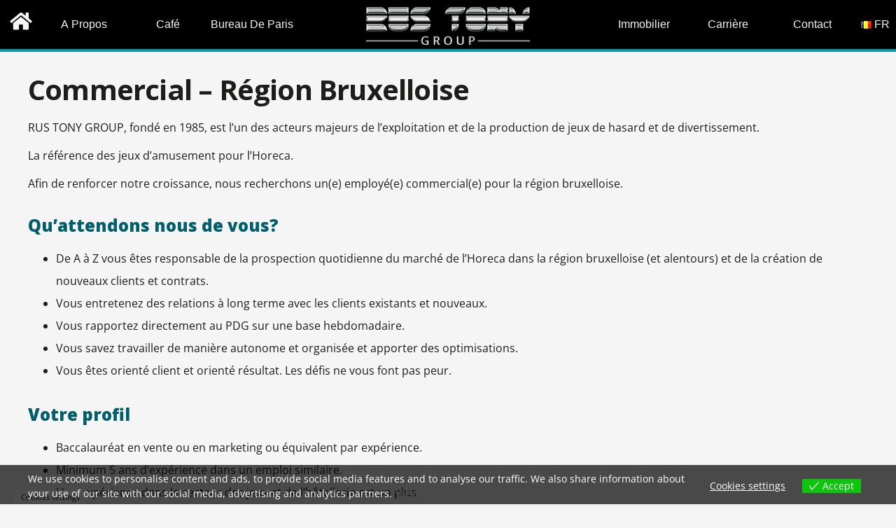

--- FILE ---
content_type: text/html; charset=UTF-8
request_url: https://rustonygroup.com/fr/job/commercial-region-bruxelloise/
body_size: 19682
content:
<!DOCTYPE html>
<html lang="fr-BE">
<head>
	<!-- Google Tag Manager -->
<script>(function(w,d,s,l,i){w[l]=w[l]||[];w[l].push({'gtm.start':
new Date().getTime(),event:'gtm.js'});var f=d.getElementsByTagName(s)[0],
j=d.createElement(s),dl=l!='dataLayer'?'&l='+l:'';j.async=true;j.src=
'https://www.googletagmanager.com/gtm.js?id='+i+dl;f.parentNode.insertBefore(j,f);
})(window,document,'script','dataLayer','GTM-MGB4VNF');</script>
<!-- End Google Tag Manager -->
	<!-- Google tag (gtag.js) -->
<script async src="https://www.googletagmanager.com/gtag/js?id=G-EE8PVBL79Y"></script>
<script>
  window.dataLayer = window.dataLayer || [];
  function gtag(){dataLayer.push(arguments);}
  gtag('js', new Date());

  gtag('config', 'G-EE8PVBL79Y');
</script>
    <meta charset="UTF-8">
    <meta name="viewport" content="width=device-width, initial-scale=1.0, shrink-to-fit=no"/>
    <link rel="profile" href="http://gmpg.org/xfn/11">
    
    <!-- Google API for Font -->
<link rel="preconnect" href="https://fonts.googleapis.com">
<link rel="preconnect" href="https://fonts.gstatic.com" crossorigin>
<link href="https://fonts.googleapis.com/css2?family=Poiret+One&display=swap" rel="stylesheet"> 
<link href="https://fonts.googleapis.com/css2?family=Outfit:wght@100;200;300;400;500;600;700;800;900&display=swap" rel="stylesheet">
<link rel="stylesheet" href="https://fonts.googleapis.com/css?family=Nunito">
<link rel="stylesheet" href="https://fonts.googleapis.com/icon?family=Material+Icons">
<link href="https://fonts.googleapis.com/css2?family=Open+Sans:ital,wght@0,300;0,400;0,500;0,600;0,700;0,800;1,300;1,400;1,500;1,600;1,700;1,800&display=swap" rel="stylesheet"> 

    <meta name='robots' content='index, follow, max-image-preview:large, max-snippet:-1, max-video-preview:-1' />
<link rel="alternate" href="https://rustonygroup.com/fr/job/commercial-region-bruxelloise/" hreflang="fr" />
<link rel="alternate" href="https://rustonygroup.com/job/commercieel-medewerker-regio-brussel/" hreflang="nl" />
<link rel="alternate" href="https://rustonygroup.com/en/job/sales-representative-brussels-region/" hreflang="en" />

	<!-- This site is optimized with the Yoast SEO plugin v26.7 - https://yoast.com/wordpress/plugins/seo/ -->
	<title>Commercial – Région Bruxelloise - Rus Tony Group</title>
	<link rel="canonical" href="https://rustonygroup.com/fr/job/commercial-region-bruxelloise/" />
	<meta property="og:locale" content="fr_FR" />
	<meta property="og:locale:alternate" content="nl_BE" />
	<meta property="og:locale:alternate" content="en_GB" />
	<meta property="og:type" content="article" />
	<meta property="og:title" content="Commercial – Région Bruxelloise - Rus Tony Group" />
	<meta property="og:description" content="RUS TONY GROUP, fondé en 1985, est l&rsquo;un des acteurs majeurs de l&rsquo;exploitation et de la production de jeux de hasard et de divertissement. La référence des jeux d&rsquo;amusement pour l&rsquo;Horeca. Afin de renforcer notre croissance, nous recherchons un(e) employé(e) commercial(e) pour la région bruxelloise. Qu&rsquo;attendons nous de vous? Votre profil Nous offrons Comment postuler [&hellip;]" />
	<meta property="og:url" content="https://rustonygroup.com/fr/job/commercial-region-bruxelloise/" />
	<meta property="og:site_name" content="Rus Tony Group" />
	<meta property="article:modified_time" content="2023-06-09T13:22:17+00:00" />
	<meta property="og:image" content="https://rustonygroup.com/wp-content/uploads/2022/03/rus-tony-offre-emploi-commercial-commercieel-medewerker-job.webp" />
	<meta property="og:image:width" content="800" />
	<meta property="og:image:height" content="533" />
	<meta property="og:image:type" content="image/webp" />
	<meta name="twitter:card" content="summary_large_image" />
	<meta name="twitter:label1" content="Durée de lecture est." />
	<meta name="twitter:data1" content="1 minute" />
	<script type="application/ld+json" class="yoast-schema-graph">{"@context":"https://schema.org","@graph":[{"@type":"WebPage","@id":"https://rustonygroup.com/fr/job/commercial-region-bruxelloise/","url":"https://rustonygroup.com/fr/job/commercial-region-bruxelloise/","name":"Commercial – Région Bruxelloise - Rus Tony Group","isPartOf":{"@id":"https://rustonygroup.com/fr/front-page-francais/#website"},"primaryImageOfPage":{"@id":"https://rustonygroup.com/fr/job/commercial-region-bruxelloise/#primaryimage"},"image":{"@id":"https://rustonygroup.com/fr/job/commercial-region-bruxelloise/#primaryimage"},"thumbnailUrl":"https://rustonygroup.com/wp-content/uploads/2022/03/rus-tony-offre-emploi-commercial-commercieel-medewerker-job.webp","datePublished":"2023-06-09T13:08:13+00:00","dateModified":"2023-06-09T13:22:17+00:00","breadcrumb":{"@id":"https://rustonygroup.com/fr/job/commercial-region-bruxelloise/#breadcrumb"},"inLanguage":"fr-BE","potentialAction":[{"@type":"ReadAction","target":["https://rustonygroup.com/fr/job/commercial-region-bruxelloise/"]}]},{"@type":"ImageObject","inLanguage":"fr-BE","@id":"https://rustonygroup.com/fr/job/commercial-region-bruxelloise/#primaryimage","url":"https://rustonygroup.com/wp-content/uploads/2022/03/rus-tony-offre-emploi-commercial-commercieel-medewerker-job.webp","contentUrl":"https://rustonygroup.com/wp-content/uploads/2022/03/rus-tony-offre-emploi-commercial-commercieel-medewerker-job.webp","width":800,"height":533},{"@type":"BreadcrumbList","@id":"https://rustonygroup.com/fr/job/commercial-region-bruxelloise/#breadcrumb","itemListElement":[{"@type":"ListItem","position":1,"name":"Home","item":"https://rustonygroup.com/fr/front-page-francais/"},{"@type":"ListItem","position":2,"name":"job","item":"https://rustonygroup.com/fr/job/"},{"@type":"ListItem","position":3,"name":"Commercial – Région Bruxelloise"}]},{"@type":"WebSite","@id":"https://rustonygroup.com/fr/front-page-francais/#website","url":"https://rustonygroup.com/fr/front-page-francais/","name":"Rus Tony Group","description":"Leader dans le secteur des jeux de café en Belgique.","publisher":{"@id":"https://rustonygroup.com/fr/front-page-francais/#organization"},"potentialAction":[{"@type":"SearchAction","target":{"@type":"EntryPoint","urlTemplate":"https://rustonygroup.com/fr/front-page-francais/?s={search_term_string}"},"query-input":{"@type":"PropertyValueSpecification","valueRequired":true,"valueName":"search_term_string"}}],"inLanguage":"fr-BE"},{"@type":"Organization","@id":"https://rustonygroup.com/fr/front-page-francais/#organization","name":"Rus Tony Totally Gaming","url":"https://rustonygroup.com/fr/front-page-francais/","logo":{"@type":"ImageObject","inLanguage":"fr-BE","@id":"https://rustonygroup.com/fr/front-page-francais/#/schema/logo/image/","url":"https://rustonygroup.com/wp-content/uploads/2022/04/logo-rus-tony-group-genk-belgie-gaming.png","contentUrl":"https://rustonygroup.com/wp-content/uploads/2022/04/logo-rus-tony-group-genk-belgie-gaming.png","width":343,"height":100,"caption":"Rus Tony Totally Gaming"},"image":{"@id":"https://rustonygroup.com/fr/front-page-francais/#/schema/logo/image/"},"sameAs":["https://www.linkedin.com/company/tony-rus-group/"]}]}</script>
	<!-- / Yoast SEO plugin. -->


<link rel="alternate" title="oEmbed (JSON)" type="application/json+oembed" href="https://rustonygroup.com/wp-json/oembed/1.0/embed?url=https%3A%2F%2Frustonygroup.com%2Ffr%2Fjob%2Fcommercial-region-bruxelloise%2F&#038;lang=fr" />
<link rel="alternate" title="oEmbed (XML)" type="text/xml+oembed" href="https://rustonygroup.com/wp-json/oembed/1.0/embed?url=https%3A%2F%2Frustonygroup.com%2Ffr%2Fjob%2Fcommercial-region-bruxelloise%2F&#038;format=xml&#038;lang=fr" />
<style id='wp-img-auto-sizes-contain-inline-css' type='text/css'>
img:is([sizes=auto i],[sizes^="auto," i]){contain-intrinsic-size:3000px 1500px}
/*# sourceURL=wp-img-auto-sizes-contain-inline-css */
</style>
<style id='wp-emoji-styles-inline-css' type='text/css'>

	img.wp-smiley, img.emoji {
		display: inline !important;
		border: none !important;
		box-shadow: none !important;
		height: 1em !important;
		width: 1em !important;
		margin: 0 0.07em !important;
		vertical-align: -0.1em !important;
		background: none !important;
		padding: 0 !important;
	}
/*# sourceURL=wp-emoji-styles-inline-css */
</style>
<style id='wp-block-library-inline-css' type='text/css'>
:root{--wp-block-synced-color:#7a00df;--wp-block-synced-color--rgb:122,0,223;--wp-bound-block-color:var(--wp-block-synced-color);--wp-editor-canvas-background:#ddd;--wp-admin-theme-color:#007cba;--wp-admin-theme-color--rgb:0,124,186;--wp-admin-theme-color-darker-10:#006ba1;--wp-admin-theme-color-darker-10--rgb:0,107,160.5;--wp-admin-theme-color-darker-20:#005a87;--wp-admin-theme-color-darker-20--rgb:0,90,135;--wp-admin-border-width-focus:2px}@media (min-resolution:192dpi){:root{--wp-admin-border-width-focus:1.5px}}.wp-element-button{cursor:pointer}:root .has-very-light-gray-background-color{background-color:#eee}:root .has-very-dark-gray-background-color{background-color:#313131}:root .has-very-light-gray-color{color:#eee}:root .has-very-dark-gray-color{color:#313131}:root .has-vivid-green-cyan-to-vivid-cyan-blue-gradient-background{background:linear-gradient(135deg,#00d084,#0693e3)}:root .has-purple-crush-gradient-background{background:linear-gradient(135deg,#34e2e4,#4721fb 50%,#ab1dfe)}:root .has-hazy-dawn-gradient-background{background:linear-gradient(135deg,#faaca8,#dad0ec)}:root .has-subdued-olive-gradient-background{background:linear-gradient(135deg,#fafae1,#67a671)}:root .has-atomic-cream-gradient-background{background:linear-gradient(135deg,#fdd79a,#004a59)}:root .has-nightshade-gradient-background{background:linear-gradient(135deg,#330968,#31cdcf)}:root .has-midnight-gradient-background{background:linear-gradient(135deg,#020381,#2874fc)}:root{--wp--preset--font-size--normal:16px;--wp--preset--font-size--huge:42px}.has-regular-font-size{font-size:1em}.has-larger-font-size{font-size:2.625em}.has-normal-font-size{font-size:var(--wp--preset--font-size--normal)}.has-huge-font-size{font-size:var(--wp--preset--font-size--huge)}.has-text-align-center{text-align:center}.has-text-align-left{text-align:left}.has-text-align-right{text-align:right}.has-fit-text{white-space:nowrap!important}#end-resizable-editor-section{display:none}.aligncenter{clear:both}.items-justified-left{justify-content:flex-start}.items-justified-center{justify-content:center}.items-justified-right{justify-content:flex-end}.items-justified-space-between{justify-content:space-between}.screen-reader-text{border:0;clip-path:inset(50%);height:1px;margin:-1px;overflow:hidden;padding:0;position:absolute;width:1px;word-wrap:normal!important}.screen-reader-text:focus{background-color:#ddd;clip-path:none;color:#444;display:block;font-size:1em;height:auto;left:5px;line-height:normal;padding:15px 23px 14px;text-decoration:none;top:5px;width:auto;z-index:100000}html :where(.has-border-color){border-style:solid}html :where([style*=border-top-color]){border-top-style:solid}html :where([style*=border-right-color]){border-right-style:solid}html :where([style*=border-bottom-color]){border-bottom-style:solid}html :where([style*=border-left-color]){border-left-style:solid}html :where([style*=border-width]){border-style:solid}html :where([style*=border-top-width]){border-top-style:solid}html :where([style*=border-right-width]){border-right-style:solid}html :where([style*=border-bottom-width]){border-bottom-style:solid}html :where([style*=border-left-width]){border-left-style:solid}html :where(img[class*=wp-image-]){height:auto;max-width:100%}:where(figure){margin:0 0 1em}html :where(.is-position-sticky){--wp-admin--admin-bar--position-offset:var(--wp-admin--admin-bar--height,0px)}@media screen and (max-width:600px){html :where(.is-position-sticky){--wp-admin--admin-bar--position-offset:0px}}

/*# sourceURL=wp-block-library-inline-css */
</style><style id='wp-block-list-inline-css' type='text/css'>
ol,ul{box-sizing:border-box}:root :where(.wp-block-list.has-background){padding:1.25em 2.375em}
/*# sourceURL=https://rustonygroup.com/wp-includes/blocks/list/style.min.css */
</style>
<style id='global-styles-inline-css' type='text/css'>
:root{--wp--preset--aspect-ratio--square: 1;--wp--preset--aspect-ratio--4-3: 4/3;--wp--preset--aspect-ratio--3-4: 3/4;--wp--preset--aspect-ratio--3-2: 3/2;--wp--preset--aspect-ratio--2-3: 2/3;--wp--preset--aspect-ratio--16-9: 16/9;--wp--preset--aspect-ratio--9-16: 9/16;--wp--preset--color--black: #000000;--wp--preset--color--cyan-bluish-gray: #abb8c3;--wp--preset--color--white: #ffffff;--wp--preset--color--pale-pink: #f78da7;--wp--preset--color--vivid-red: #cf2e2e;--wp--preset--color--luminous-vivid-orange: #ff6900;--wp--preset--color--luminous-vivid-amber: #fcb900;--wp--preset--color--light-green-cyan: #7bdcb5;--wp--preset--color--vivid-green-cyan: #00d084;--wp--preset--color--pale-cyan-blue: #8ed1fc;--wp--preset--color--vivid-cyan-blue: #0693e3;--wp--preset--color--vivid-purple: #9b51e0;--wp--preset--gradient--vivid-cyan-blue-to-vivid-purple: linear-gradient(135deg,rgb(6,147,227) 0%,rgb(155,81,224) 100%);--wp--preset--gradient--light-green-cyan-to-vivid-green-cyan: linear-gradient(135deg,rgb(122,220,180) 0%,rgb(0,208,130) 100%);--wp--preset--gradient--luminous-vivid-amber-to-luminous-vivid-orange: linear-gradient(135deg,rgb(252,185,0) 0%,rgb(255,105,0) 100%);--wp--preset--gradient--luminous-vivid-orange-to-vivid-red: linear-gradient(135deg,rgb(255,105,0) 0%,rgb(207,46,46) 100%);--wp--preset--gradient--very-light-gray-to-cyan-bluish-gray: linear-gradient(135deg,rgb(238,238,238) 0%,rgb(169,184,195) 100%);--wp--preset--gradient--cool-to-warm-spectrum: linear-gradient(135deg,rgb(74,234,220) 0%,rgb(151,120,209) 20%,rgb(207,42,186) 40%,rgb(238,44,130) 60%,rgb(251,105,98) 80%,rgb(254,248,76) 100%);--wp--preset--gradient--blush-light-purple: linear-gradient(135deg,rgb(255,206,236) 0%,rgb(152,150,240) 100%);--wp--preset--gradient--blush-bordeaux: linear-gradient(135deg,rgb(254,205,165) 0%,rgb(254,45,45) 50%,rgb(107,0,62) 100%);--wp--preset--gradient--luminous-dusk: linear-gradient(135deg,rgb(255,203,112) 0%,rgb(199,81,192) 50%,rgb(65,88,208) 100%);--wp--preset--gradient--pale-ocean: linear-gradient(135deg,rgb(255,245,203) 0%,rgb(182,227,212) 50%,rgb(51,167,181) 100%);--wp--preset--gradient--electric-grass: linear-gradient(135deg,rgb(202,248,128) 0%,rgb(113,206,126) 100%);--wp--preset--gradient--midnight: linear-gradient(135deg,rgb(2,3,129) 0%,rgb(40,116,252) 100%);--wp--preset--font-size--small: 13px;--wp--preset--font-size--medium: 20px;--wp--preset--font-size--large: 36px;--wp--preset--font-size--x-large: 42px;--wp--preset--spacing--20: 0.44rem;--wp--preset--spacing--30: 0.67rem;--wp--preset--spacing--40: 1rem;--wp--preset--spacing--50: 1.5rem;--wp--preset--spacing--60: 2.25rem;--wp--preset--spacing--70: 3.38rem;--wp--preset--spacing--80: 5.06rem;--wp--preset--shadow--natural: 6px 6px 9px rgba(0, 0, 0, 0.2);--wp--preset--shadow--deep: 12px 12px 50px rgba(0, 0, 0, 0.4);--wp--preset--shadow--sharp: 6px 6px 0px rgba(0, 0, 0, 0.2);--wp--preset--shadow--outlined: 6px 6px 0px -3px rgb(255, 255, 255), 6px 6px rgb(0, 0, 0);--wp--preset--shadow--crisp: 6px 6px 0px rgb(0, 0, 0);}:where(.is-layout-flex){gap: 0.5em;}:where(.is-layout-grid){gap: 0.5em;}body .is-layout-flex{display: flex;}.is-layout-flex{flex-wrap: wrap;align-items: center;}.is-layout-flex > :is(*, div){margin: 0;}body .is-layout-grid{display: grid;}.is-layout-grid > :is(*, div){margin: 0;}:where(.wp-block-columns.is-layout-flex){gap: 2em;}:where(.wp-block-columns.is-layout-grid){gap: 2em;}:where(.wp-block-post-template.is-layout-flex){gap: 1.25em;}:where(.wp-block-post-template.is-layout-grid){gap: 1.25em;}.has-black-color{color: var(--wp--preset--color--black) !important;}.has-cyan-bluish-gray-color{color: var(--wp--preset--color--cyan-bluish-gray) !important;}.has-white-color{color: var(--wp--preset--color--white) !important;}.has-pale-pink-color{color: var(--wp--preset--color--pale-pink) !important;}.has-vivid-red-color{color: var(--wp--preset--color--vivid-red) !important;}.has-luminous-vivid-orange-color{color: var(--wp--preset--color--luminous-vivid-orange) !important;}.has-luminous-vivid-amber-color{color: var(--wp--preset--color--luminous-vivid-amber) !important;}.has-light-green-cyan-color{color: var(--wp--preset--color--light-green-cyan) !important;}.has-vivid-green-cyan-color{color: var(--wp--preset--color--vivid-green-cyan) !important;}.has-pale-cyan-blue-color{color: var(--wp--preset--color--pale-cyan-blue) !important;}.has-vivid-cyan-blue-color{color: var(--wp--preset--color--vivid-cyan-blue) !important;}.has-vivid-purple-color{color: var(--wp--preset--color--vivid-purple) !important;}.has-black-background-color{background-color: var(--wp--preset--color--black) !important;}.has-cyan-bluish-gray-background-color{background-color: var(--wp--preset--color--cyan-bluish-gray) !important;}.has-white-background-color{background-color: var(--wp--preset--color--white) !important;}.has-pale-pink-background-color{background-color: var(--wp--preset--color--pale-pink) !important;}.has-vivid-red-background-color{background-color: var(--wp--preset--color--vivid-red) !important;}.has-luminous-vivid-orange-background-color{background-color: var(--wp--preset--color--luminous-vivid-orange) !important;}.has-luminous-vivid-amber-background-color{background-color: var(--wp--preset--color--luminous-vivid-amber) !important;}.has-light-green-cyan-background-color{background-color: var(--wp--preset--color--light-green-cyan) !important;}.has-vivid-green-cyan-background-color{background-color: var(--wp--preset--color--vivid-green-cyan) !important;}.has-pale-cyan-blue-background-color{background-color: var(--wp--preset--color--pale-cyan-blue) !important;}.has-vivid-cyan-blue-background-color{background-color: var(--wp--preset--color--vivid-cyan-blue) !important;}.has-vivid-purple-background-color{background-color: var(--wp--preset--color--vivid-purple) !important;}.has-black-border-color{border-color: var(--wp--preset--color--black) !important;}.has-cyan-bluish-gray-border-color{border-color: var(--wp--preset--color--cyan-bluish-gray) !important;}.has-white-border-color{border-color: var(--wp--preset--color--white) !important;}.has-pale-pink-border-color{border-color: var(--wp--preset--color--pale-pink) !important;}.has-vivid-red-border-color{border-color: var(--wp--preset--color--vivid-red) !important;}.has-luminous-vivid-orange-border-color{border-color: var(--wp--preset--color--luminous-vivid-orange) !important;}.has-luminous-vivid-amber-border-color{border-color: var(--wp--preset--color--luminous-vivid-amber) !important;}.has-light-green-cyan-border-color{border-color: var(--wp--preset--color--light-green-cyan) !important;}.has-vivid-green-cyan-border-color{border-color: var(--wp--preset--color--vivid-green-cyan) !important;}.has-pale-cyan-blue-border-color{border-color: var(--wp--preset--color--pale-cyan-blue) !important;}.has-vivid-cyan-blue-border-color{border-color: var(--wp--preset--color--vivid-cyan-blue) !important;}.has-vivid-purple-border-color{border-color: var(--wp--preset--color--vivid-purple) !important;}.has-vivid-cyan-blue-to-vivid-purple-gradient-background{background: var(--wp--preset--gradient--vivid-cyan-blue-to-vivid-purple) !important;}.has-light-green-cyan-to-vivid-green-cyan-gradient-background{background: var(--wp--preset--gradient--light-green-cyan-to-vivid-green-cyan) !important;}.has-luminous-vivid-amber-to-luminous-vivid-orange-gradient-background{background: var(--wp--preset--gradient--luminous-vivid-amber-to-luminous-vivid-orange) !important;}.has-luminous-vivid-orange-to-vivid-red-gradient-background{background: var(--wp--preset--gradient--luminous-vivid-orange-to-vivid-red) !important;}.has-very-light-gray-to-cyan-bluish-gray-gradient-background{background: var(--wp--preset--gradient--very-light-gray-to-cyan-bluish-gray) !important;}.has-cool-to-warm-spectrum-gradient-background{background: var(--wp--preset--gradient--cool-to-warm-spectrum) !important;}.has-blush-light-purple-gradient-background{background: var(--wp--preset--gradient--blush-light-purple) !important;}.has-blush-bordeaux-gradient-background{background: var(--wp--preset--gradient--blush-bordeaux) !important;}.has-luminous-dusk-gradient-background{background: var(--wp--preset--gradient--luminous-dusk) !important;}.has-pale-ocean-gradient-background{background: var(--wp--preset--gradient--pale-ocean) !important;}.has-electric-grass-gradient-background{background: var(--wp--preset--gradient--electric-grass) !important;}.has-midnight-gradient-background{background: var(--wp--preset--gradient--midnight) !important;}.has-small-font-size{font-size: var(--wp--preset--font-size--small) !important;}.has-medium-font-size{font-size: var(--wp--preset--font-size--medium) !important;}.has-large-font-size{font-size: var(--wp--preset--font-size--large) !important;}.has-x-large-font-size{font-size: var(--wp--preset--font-size--x-large) !important;}
/*# sourceURL=global-styles-inline-css */
</style>

<style id='classic-theme-styles-inline-css' type='text/css'>
/*! This file is auto-generated */
.wp-block-button__link{color:#fff;background-color:#32373c;border-radius:9999px;box-shadow:none;text-decoration:none;padding:calc(.667em + 2px) calc(1.333em + 2px);font-size:1.125em}.wp-block-file__button{background:#32373c;color:#fff;text-decoration:none}
/*# sourceURL=/wp-includes/css/classic-themes.min.css */
</style>
<link rel='stylesheet' id='fontawesome-free-css' href='https://rustonygroup.com/wp-content/plugins/getwid/vendors/fontawesome-free/css/all.min.css?ver=5.5.0' type='text/css' media='all' />
<link rel='stylesheet' id='slick-css' href='https://rustonygroup.com/wp-content/plugins/getwid/vendors/slick/slick/slick.min.css?ver=1.9.0' type='text/css' media='all' />
<link rel='stylesheet' id='slick-theme-css' href='https://rustonygroup.com/wp-content/plugins/getwid/vendors/slick/slick/slick-theme.min.css?ver=1.9.0' type='text/css' media='all' />
<link rel='stylesheet' id='mp-fancybox-css' href='https://rustonygroup.com/wp-content/plugins/getwid/vendors/mp-fancybox/jquery.fancybox.min.css?ver=3.5.7-mp.1' type='text/css' media='all' />
<link rel='stylesheet' id='getwid-blocks-css' href='https://rustonygroup.com/wp-content/plugins/getwid/assets/css/blocks.style.css?ver=2.1.3' type='text/css' media='all' />
<style id='getwid-blocks-inline-css' type='text/css'>
.wp-block-getwid-section .wp-block-getwid-section__wrapper .wp-block-getwid-section__inner-wrapper{max-width: 1200px;}
/*# sourceURL=getwid-blocks-inline-css */
</style>
<link rel='stylesheet' id='scroll-top-css-css' href='https://rustonygroup.com/wp-content/plugins/scroll-top/assets/css/scroll-top.css?ver=1.5.5' type='text/css' media='all' />
<link rel='stylesheet' id='eu-cookies-bar-icons-css' href='https://rustonygroup.com/wp-content/plugins/eu-cookies-bar/css/eu-cookies-bar-icons.min.css?ver=1.0.19' type='text/css' media='all' />
<link rel='stylesheet' id='eu-cookies-bar-style-css' href='https://rustonygroup.com/wp-content/plugins/eu-cookies-bar/css/eu-cookies-bar.min.css?ver=1.0.19' type='text/css' media='all' />
<style id='eu-cookies-bar-style-inline-css' type='text/css'>
.eu-cookies-bar-cookies-bar-wrap{font-size:14px;color:#ffffff;background:rgba(0,0,0,0.7);}.eu-cookies-bar-cookies-bar-button-accept{color:#ffffff;background:#0ec50e;}.eu-cookies-bar-cookies-bar-settings-header{color:#ffffff;background:#249fd0;}.eu-cookies-bar-cookies-bar-settings-save-button{color:#ffffff;background:#249fd0;}.eu-cookies-bar-cookies-bar-settings-accept-button{color:#ffffff;background:#0ec50e;}.eu-cookies-bar-cookies-bar-settings-decline-button{color:#ffffff;background:#ff6666;}
/*# sourceURL=eu-cookies-bar-style-inline-css */
</style>
<link rel='stylesheet' id='RusTonySlide-css' href='https://rustonygroup.com/wp-content/themes/RusTony/css/slider.css?ver=1.0' type='text/css' media='all' />
<link rel='stylesheet' id='RusTonyMDL-css' href='https://rustonygroup.com/wp-content/themes/RusTony/mdl/material.min.css?ver=1.0' type='text/css' media='all' />
<link rel='stylesheet' id='GetWidStyle-css' href='https://rustonygroup.com/wp-content/themes/RusTony/css/style.css?ver=1.0' type='text/css' media='all' />
<link rel='stylesheet' id='GetWidEditor-css' href='https://rustonygroup.com/wp-content/themes/RusTony/css/editor.css?ver=1.0' type='text/css' media='all' />
<link rel='stylesheet' id='RusTony-css' href='https://rustonygroup.com/wp-content/themes/RusTony/style.css?ver=1.0' type='text/css' media='all' />
<link rel='stylesheet' id='wp-block-paragraph-css' href='https://rustonygroup.com/wp-includes/blocks/paragraph/style.min.css?ver=6.9' type='text/css' media='all' />
<link rel='stylesheet' id='wp-block-heading-css' href='https://rustonygroup.com/wp-includes/blocks/heading/style.min.css?ver=6.9' type='text/css' media='all' />
<script type="text/javascript" src="https://rustonygroup.com/wp-includes/js/jquery/jquery.min.js?ver=3.7.1" id="jquery-core-js"></script>
<script type="text/javascript" src="https://rustonygroup.com/wp-includes/js/jquery/jquery-migrate.min.js?ver=3.4.1" id="jquery-migrate-js"></script>
<script type="text/javascript" id="eu-cookies-bar-script-js-extra">
/* <![CDATA[ */
var eu_cookies_bar_params = {"cookies_bar_on_close":"none","cookies_bar_on_scroll":"none","cookies_bar_on_page_redirect":"none","block_until_accept":"","display_delay":"0","dismiss_timeout":"","strictly_necessary":["wordpress_test_cookie","woocommerce_cart_hash"],"strictly_necessary_family":["PHPSESSID","wordpress_sec_","wp-settings-","wordpress_logged_in_","wp_woocommerce_session_"],"expire_time":"1784695535","cookiepath":"/","user_cookies_settings_enable":"1"};
//# sourceURL=eu-cookies-bar-script-js-extra
/* ]]> */
</script>
<script type="text/javascript" src="https://rustonygroup.com/wp-content/plugins/eu-cookies-bar/js/eu-cookies-bar.min.js?ver=1.0.19" id="eu-cookies-bar-script-js"></script>
<link rel="https://api.w.org/" href="https://rustonygroup.com/wp-json/" /><link rel="alternate" title="JSON" type="application/json" href="https://rustonygroup.com/wp-json/wp/v2/job/3096" /><link rel="EditURI" type="application/rsd+xml" title="RSD" href="https://rustonygroup.com/xmlrpc.php?rsd" />
<meta name="generator" content="WordPress 6.9" />
<link rel='shortlink' href='https://rustonygroup.com/?p=3096' />
<!-- Scroll To Top -->
<style id="scrolltop-custom-style">
		#scrollUp {border-radius:0;opacity:0.7;bottom:20px;right:20px;background:#015e6b;;}
		#scrollUp:hover{opacity:1;}
        .top-icon{stroke:#ffffff;}
        
		
		</style>
<!-- End Scroll Top - https://wordpress.org/plugins/scroll-top/ -->
<link rel="icon" href="https://rustonygroup.com/wp-content/uploads/2022/04/rus-tony-totallygaming-favicon-150x150.png" sizes="32x32" />
<link rel="icon" href="https://rustonygroup.com/wp-content/uploads/2022/04/rus-tony-totallygaming-favicon-300x300.png" sizes="192x192" />
<link rel="apple-touch-icon" href="https://rustonygroup.com/wp-content/uploads/2022/04/rus-tony-totallygaming-favicon-300x300.png" />
<meta name="msapplication-TileImage" content="https://rustonygroup.com/wp-content/uploads/2022/04/rus-tony-totallygaming-favicon-300x300.png" />
<link rel='stylesheet' id='forminator-module-css-3042-css' href='https://rustonygroup.com/wp-content/uploads/forminator/3042_d84af2eb449500bb5f25ef4fc3285928/css/style-3042.css?ver=1735050604' type='text/css' media='all' />
<link rel='stylesheet' id='forminator-icons-css' href='https://rustonygroup.com/wp-content/plugins/forminator/assets/forminator-ui/css/forminator-icons.min.css?ver=1.49.2' type='text/css' media='all' />
<link rel='stylesheet' id='forminator-utilities-css' href='https://rustonygroup.com/wp-content/plugins/forminator/assets/forminator-ui/css/src/forminator-utilities.min.css?ver=1.49.2' type='text/css' media='all' />
<link rel='stylesheet' id='forminator-grid-enclosed-css' href='https://rustonygroup.com/wp-content/plugins/forminator/assets/forminator-ui/css/src/grid/forminator-grid.enclosed.min.css?ver=1.49.2' type='text/css' media='all' />
<link rel='stylesheet' id='forminator-forms-default-base-css' href='https://rustonygroup.com/wp-content/plugins/forminator/assets/forminator-ui/css/src/form/forminator-form-default.base.min.css?ver=1.49.2' type='text/css' media='all' />
<link rel='stylesheet' id='forminator-forms-default-full-css' href='https://rustonygroup.com/wp-content/plugins/forminator/assets/forminator-ui/css/src/form/forminator-form-default.full.min.css?ver=1.49.2' type='text/css' media='all' />
<link rel='stylesheet' id='intlTelInput-forminator-css-css' href='https://rustonygroup.com/wp-content/plugins/forminator/assets/css/intlTelInput.min.css?ver=4.0.3' type='text/css' media='all' />
<link rel='stylesheet' id='buttons-css' href='https://rustonygroup.com/wp-includes/css/buttons.min.css?ver=6.9' type='text/css' media='all' />
<link rel='stylesheet' id='forminator-font-open-sans-css' href='https://fonts.bunny.net/css?family=Open+Sans&#038;ver=1.0' type='text/css' media='all' />
</head>


<body class="wp-singular job-template-default single single-job postid-3096 wp-theme-RusTony">
	<!-- Google Tag Manager (noscript) -->
<noscript><iframe src="https://www.googletagmanager.com/ns.html?id=GTM-MGB4VNF"
height="0" width="0" style="display:none;visibility:hidden"></iframe></noscript>
<!-- End Google Tag Manager (noscript) -->
    
    
 <header class="header__main">
     <div class="nav__main" id="myTopnav">
    <ul id="menu-french-primary-menu" class="menu"><li class=' menu-item menu-item-type-post_type menu-item-object-page menu-item-home'><a href="https://rustonygroup.com/fr/front-page-francais/"><button class="mdl-button mdl-js-button mdl-button--raised mdl-js-ripple-effect" style="min-width: 60px !important"-;"><i class="fas fa-home" style="font-size:28px;"></i></button></a></li>
<li class=' menu-item menu-item-type-custom menu-item-object-custom menu-item-has-children'><span><button class="mdl-button mdl-js-button mdl-button--raised mdl-js-ripple-effect" >A Propos</button></span>
<ul class="sub-menu">
<li class=' menu-item menu-item-type-post_type menu-item-object-page'><a href="https://rustonygroup.com/fr/notre-histoire/"><button class="mdl-button mdl-js-button mdl-button--raised mdl-js-ripple-effect" >Notre histoire</button></a></li>
<li class=' menu-item menu-item-type-post_type menu-item-object-page'><a href="https://rustonygroup.com/fr/groupe/"><button class="mdl-button mdl-js-button mdl-button--raised mdl-js-ripple-effect" >Groupe</button></a></li>
</ul>
</li>
<li class=' menu-item menu-item-type-post_type menu-item-object-page'><a href="https://rustonygroup.com/fr/cafe-fr/"><button class="mdl-button mdl-js-button mdl-button--raised mdl-js-ripple-effect" >Café</button></a></li>
<li class=' menu-item menu-item-type-post_type menu-item-object-page'><a href="https://rustonygroup.com/fr/paris-virtuels/"><button class="mdl-button mdl-js-button mdl-button--raised mdl-js-ripple-effect" >Bureau de paris</button></a></li>
<li class=' menu-item menu-item-type-post_type menu-item-object-page menu-item-home full-space'><div class="AlignCenter Logo"><a href="https://rustonygroup.com/fr/front-page-francais/"><img class="Logo" src="https://www.rustonygroup.com/wp-content/uploads/2022/05/rus-tony-group-logo-300.png"></div></button></a></li>
<li class=' menu-item menu-item-type-post_type menu-item-object-page'><a href="https://rustonygroup.com/fr/real-estate-fr/"><button class="mdl-button mdl-js-button mdl-button--raised mdl-js-ripple-effect" >Immobilier</button></a></li>
<li class=' menu-item menu-item-type-post_type menu-item-object-page'><a href="https://rustonygroup.com/fr/carriere/"><button class="mdl-button mdl-js-button mdl-button--raised mdl-js-ripple-effect" >Carrière</button></a></li>
<li class=' menu-item menu-item-type-post_type menu-item-object-page'><a href="https://rustonygroup.com/fr/contactez-nous/"><button class="mdl-button mdl-js-button mdl-button--raised mdl-js-ripple-effect" >Contact</button></a></li>
<li class='pll-parent-menu-item menu-item menu-item-type-custom menu-item-object-custom menu-item-has-children'><a href="#pll_switcher"><button class="mdl-button mdl-js-button mdl-button--raised mdl-js-ripple-effect" ><img src="[data-uri]" alt="" width="16" height="11" style="width: 16px; height: 11px;" /><span style="margin-left:0.3em;">FR</span></button></a>
<ul class="sub-menu">
<li class='lang-item lang-item-20 lang-item-nl lang-item-first menu-item menu-item-type-custom menu-item-object-custom'><a href="https://rustonygroup.com/job/commercieel-medewerker-regio-brussel/"><button class="mdl-button mdl-js-button mdl-button--raised mdl-js-ripple-effect" ><img src="[data-uri]" alt="" width="16" height="11" style="width: 16px; height: 11px;" /><span style="margin-left:0.3em;">NL</span></button></a></li>
<li class='lang-item lang-item-22 lang-item-en menu-item menu-item-type-custom menu-item-object-custom'><a href="https://rustonygroup.com/en/job/sales-representative-brussels-region/"><button class="mdl-button mdl-js-button mdl-button--raised mdl-js-ripple-effect" ><img src="[data-uri]" alt="" width="16" height="11" style="width: 16px; height: 11px;" /><span style="margin-left:0.3em;">EN</span></button></a></li>
</ul>
</li>
</ul>    <a href="javascript:void(0);" class="icon" onclick="myFunction()">
        <i class="fa fa-bars"></i>
    </a>
    </div>
    
    <script>
function myFunction() {
  var x = document.getElementById("myTopnav");
  if (x.className === "nav__main") {
    x.className += " responsive";
  } else {
    x.className = "nav__main";
  }
}
</script> 
  </header>
  <div class="menu__border gold__border bottom__border"></div>      
	<div class="job__wrapper">	
				<h1>Commercial – Région Bruxelloise</h1>
				
				
<p>RUS TONY GROUP, fondé en 1985, est l&rsquo;un des acteurs majeurs de l&rsquo;exploitation et de la production de jeux de hasard et de divertissement.</p>



<p>La référence des jeux d&rsquo;amusement pour l&rsquo;Horeca.</p>



<p id="viewer-dfa3r">Afin de renforcer notre croissance, nous recherchons un(e) employé(e) commercial(e) pour la région bruxelloise.</p>



<h2 class="wp-block-heading" id="viewer-er6uk"><strong>Qu&rsquo;attendons nous de vous?</strong></h2>



<ul class="wp-block-list">
<li>De A à Z vous êtes responsable de la prospection quotidienne du marché de l&rsquo;Horeca dans la région bruxelloise (et alentours) et de la création de nouveaux clients et contrats.</li>



<li>Vous entretenez des relations à long terme avec les clients existants et nouveaux.</li>



<li>Vous rapportez directement au PDG sur une base hebdomadaire.</li>



<li>Vous savez travailler de manière autonome et organisée et apporter des optimisations.</li>



<li>Vous êtes orienté client et orienté résultat. Les défis ne vous font pas peur.</li>
</ul>



<h2 class="wp-block-heading" id="viewer-4k5ue"><strong>Votre profil</strong></h2>



<ul class="wp-block-list">
<li>Baccalauréat en vente ou en marketing ou équivalent par expérience.</li>



<li>Minimum 5 ans d&rsquo;expérience dans un emploi similaire.</li>



<li>Une expérience dans le secteur des jeux et de l&rsquo;hôtellerie est un plus.</li>



<li>Bilingue (NL-FR), la maîtrise d&rsquo;autres langues est un plus.</li>
</ul>



<h2 class="wp-block-heading" id="viewer-5ppj9"><strong>Nous offrons</strong></h2>



<ul class="wp-block-list">
<li>Contrat à temps plein à durée indéterminée dans une entreprise familiale avec un accent sur l&rsquo;équilibre travail / vie privée.</li>



<li>Un poste varié avec de nombreuses responsabilités au sein d&rsquo;une équipe professionnelle, soudée et dynamique.</li>



<li>Un package salarial compétitif avec une voiture de société, une carte carburant et un téléphone portable.</li>
</ul>



<h2 class="wp-block-heading">Comment postuler ?</h2>



<p>Pour postuler, merci de remplir ce formulaire et de joindre votre CV et lettre de motivation.</p>



<p>Pour plus d&rsquo;informations ou questions, merci de contacter le +32 (0) 89 81 04 42</p>



<div class="forminator-guttenberg"><div class="forminator-ui forminator-custom-form forminator-custom-form-3042 forminator-design--default forminator-enclosed forminator_ajax" data-forminator-render="0" data-form="forminator-module-3042" data-uid="6972fcefb6b56"><br/></div><form
				id="forminator-module-3042"
				class="forminator-ui forminator-custom-form forminator-custom-form-3042 forminator-design--default forminator-enclosed forminator_ajax"
				method="post"
				data-forminator-render="0"
				data-form-id="3042"
				enctype="multipart/form-data" data-color-option="default" data-design="default" data-grid="enclosed" style="display: none;"
				data-uid="6972fcefb6b56"
			><div role="alert" aria-live="polite" class="forminator-response-message forminator-error" aria-hidden="true"></div><div class="forminator-row"><div id="name-1" class="forminator-field-name forminator-col forminator-col-12 "><div class="forminator-row forminator-no-margin" data-multiple="true"><div class="forminator-col forminator-col-md-6"><div class="forminator-field"><label for="forminator-field-first-name-1_6972fcefb6b56" id="forminator-field-first-name-1_6972fcefb6b56-label" class="forminator-label">Nom <span class="forminator-required">*</span></label><input type="text" name="name-1-first-name" placeholder="" id="forminator-field-first-name-1_6972fcefb6b56" class="forminator-input" aria-required="true" data-multi="1" autocomplete="given-name" value="" /></div></div><div class="forminator-col forminator-col-md-6"><div class="forminator-field"><label for="forminator-field-last-name-1_6972fcefb6b56" id="forminator-field-last-name-1_6972fcefb6b56-label" class="forminator-label">Prénom <span class="forminator-required">*</span></label><input type="text" name="name-1-last-name" placeholder="" id="forminator-field-last-name-1_6972fcefb6b56" class="forminator-input" aria-required="true" data-multi="1" autocomplete="family-name" value="" /></div></div></div></div></div><div class="forminator-row"><div id="phone-1" class="forminator-field-phone forminator-col forminator-col-6 "><div class="forminator-field"><label for="forminator-field-phone-1_6972fcefb6b56" id="forminator-field-phone-1_6972fcefb6b56-label" class="forminator-label">Numéro de téléphone</label><input type="text" name="phone-1" value="" placeholder="" id="forminator-field-phone-1_6972fcefb6b56" class="forminator-input forminator-field--phone" data-required="" aria-required="false" autocomplete="off" /></div></div><div id="email-1" class="forminator-field-email forminator-col forminator-col-6 "><div class="forminator-field"><label for="forminator-field-email-1_6972fcefb6b56" id="forminator-field-email-1_6972fcefb6b56-label" class="forminator-label">E-mail <span class="forminator-required">*</span></label><input type="email" name="email-1" value="" placeholder="" id="forminator-field-email-1_6972fcefb6b56" class="forminator-input forminator-email--field" data-required="true" aria-required="true" autocomplete="email" /></div></div></div><div class="forminator-row"><div id="textarea-1" class="forminator-field-textarea forminator-col forminator-col-12 "><div class="forminator-field"><label for="forminator-field-textarea-1_6972fcefb6b56" id="forminator-field-textarea-1_6972fcefb6b56-label" class="forminator-label">Message</label><textarea name="textarea-1" placeholder="" id="forminator-field-textarea-1_6972fcefb6b56" class="forminator-textarea" rows="6" style="min-height:140px;" maxlength="500" ></textarea><span id="forminator-field-textarea-1_6972fcefb6b56-description" class="forminator-description"><span data-limit="500" data-type="characters" data-editor="">0 / 500</span></span></div></div></div><div class="forminator-row"><div id="upload-1" class="forminator-field-upload forminator-col forminator-col-12 "><div class="forminator-field"><label for="forminator-field-upload-1_6972fcefb6b56" id="forminator-field-upload-1_6972fcefb6b56-label" class="forminator-label">Téléchargez votre CV et lettre de motivation (fichier pdf, png ou jpeg uniquement)</label><div class="forminator-multi-upload " data-element="upload-1_6972fcefb6b56"><input type="file" name="upload-1[]" id="forminator-field-upload-1_6972fcefb6b56" class="forminator-input-file forminator-field-upload-1_6972fcefb6b56-3042" multiple="multiple" data-method="ajax" accept=".webp,.pdf,.png,.jpg,.jpeg,.jpe" data-limit="2" data-limit-message="You can upload a maximum of 2 files." data-size="8000000" data-size-message="Maximum file size allowed is 8 MB. " data-filetype="webp|pdf|png|jpg|jpeg|jpe" data-filetype-message="file extension is not allowed."><div class="forminator-multi-upload-message" aria-hidden="true"><span class="forminator-icon-upload" aria-hidden="true"></span><p>Drag and Drop (or) <a class="forminator-upload-file--forminator-field-upload-1_6972fcefb6b56" href="#" onclick="return false;">Choose Files</a></p></div></div><ul class="forminator-uploaded-files upload-container-upload-1_6972fcefb6b56"></ul></div></div></div><div class="forminator-row forminator-hidden"><input type="hidden" id="hidden-1_6972fcefb6b56" name="hidden-1" value="Commercial – Région Bruxelloise" /></div><div class="forminator-row"><div id="consent-1" class="forminator-field-consent forminator-col forminator-col-12 "><div class="forminator-field"><div class="forminator-checkbox__wrapper"><label id="forminator-field-consent-1_6972fcefb6b56__label" class="forminator-checkbox forminator-consent" aria-labelledby="forminator-field-consent-1_6972fcefb6b56-label"><input type="checkbox" name="consent-1" id="forminator-field-consent-1_6972fcefb6b56" value="checked" aria-labelledby="forminator-field-consent-1_6972fcefb6b56-label" aria-describedby="forminator-field-consent-1_6972fcefb6b56__description" data-required="true" aria-required="true" /><span class="forminator-checkbox-box" aria-hidden="true"></span></label><div id="forminator-field-consent-1_6972fcefb6b56__description" class="forminator-checkbox__label forminator-consent__label"><p>Je consens à ce que ce site web stocke mes informations afin qu'ils puissent répondre à ma demande. <span style="color: #ff0000">*</span></p></div></div></div></div></div><div class="forminator-row"><div id="captcha-1" class="forminator-field-captcha forminator-col forminator-col-12 "><div class="forminator-captcha-left forminator-g-recaptcha" data-theme="light"  data-sitekey="6LdqY54kAAAAADX2HUTfnNM0u74s-IjmUBIm1xt6" data-size="normal"></div> </div></div><input type="hidden" name="referer_url" value="" /><div class="forminator-row forminator-row-last"><div class="forminator-col"><div class="forminator-field"><button class="forminator-button forminator-button-submit">Envoyer</button></div></div></div><input type="hidden" id="forminator_nonce" name="forminator_nonce" value="c6f14ab403" /><input type="hidden" name="_wp_http_referer" value="/fr/job/commercial-region-bruxelloise/" /><input type="hidden" name="form_id" value="3042"><input type="hidden" name="page_id" value="3096"><input type="hidden" name="form_type" value="default"><input type="hidden" name="current_url" value="https://rustonygroup.com/fr/job/commercial-region-bruxelloise/"><input type="hidden" name="render_id" value="0"><input type="hidden" name="forminator-multifile-hidden" class="forminator-multifile-hidden"><input type="hidden" name="action" value="forminator_submit_form_custom-forms"></form></div>
			
	</div>

	<script type="speculationrules">
{"prefetch":[{"source":"document","where":{"and":[{"href_matches":"/*"},{"not":{"href_matches":["/wp-*.php","/wp-admin/*","/wp-content/uploads/*","/wp-content/*","/wp-content/plugins/*","/wp-content/themes/RusTony/*","/*\\?(.+)"]}},{"not":{"selector_matches":"a[rel~=\"nofollow\"]"}},{"not":{"selector_matches":".no-prefetch, .no-prefetch a"}}]},"eagerness":"conservative"}]}
</script>
            <div class="eu-cookies-bar-cookies-bar-wrap eu-cookies-bar-cookies-bar-position-bottom">
                <div class="eu-cookies-bar-cookies-bar">
                    <div class="eu-cookies-bar-cookies-bar-message">
                        <div>
							We use cookies to personalise content and ads, to provide social media features and to analyse our traffic. We also share information about your use of our site with our social media, advertising and analytics partners.							                                <a class="eu-cookies-bar-policy-button" target="_blank"
                                   href="https://rustonygroup.com/en/?page_id=3">View more</a>
								                        </div>
                    </div>
                    <div class="eu-cookies-bar-cookies-bar-button-container">

                        <div class="eu-cookies-bar-cookies-bar-button-wrap">
							                                <div class="eu-cookies-bar-cookies-bar-button eu-cookies-bar-cookies-bar-button-settings">
                                    <span>Cookies settings</span>
                                </div>
								                                <div class="eu-cookies-bar-cookies-bar-button eu-cookies-bar-cookies-bar-button-accept">
                                    <span class="eu-cookies-bar-tick">Accept</span>
                                </div>
								                        </div>

                    </div>
                </div>
            </div>
			            <div class="eu-cookies-bar-cookies-bar-settings-wrap">
                <div class="eu-cookies-bar-cookies-bar-settings-wrap-container">
                    <div class="eu-cookies-bar-cookies-bar-settings-overlay">
                    </div>
                    <div class="eu-cookies-bar-cookies-bar-settings">
						                        <div class="eu-cookies-bar-cookies-bar-settings-header">
                            <span class="eu-cookies-bar-cookies-bar-settings-header-text">Privacy &amp; Cookie policy</span>
                            <span class="eu-cookies-bar-close eu-cookies-bar-cookies-bar-settings-close"></span>
                        </div>
                        <div class="eu-cookies-bar-cookies-bar-settings-nav">
                            <div class="eu-cookies-bar-cookies-bar-settings-privacy eu-cookies-bar-cookies-bar-settings-nav-active">
								Privacy &amp; Cookies policy                            </div>
                            <div class="eu-cookies-bar-cookies-bar-settings-cookie-list">Cookies list</div>
                        </div>
                        <div class="eu-cookies-bar-cookies-bar-settings-content">
                            <table class="eu-cookies-bar-cookies-bar-settings-content-child eu-cookies-bar-cookies-bar-settings-content-child-inactive">
                                <tbody>
                                <tr>
                                    <th>Cookie name</th>
                                    <th>Active</th>
                                </tr>
								                                </tbody>
                            </table>
                            <div class="eu-cookies-bar-cookies-bar-settings-policy eu-cookies-bar-cookies-bar-settings-content-child">
								<!-- wp:getwid/section {"align":"full","skipLayout":true,"className":"alignfull"} -->
<div class="wp-block-getwid-section alignfull alignfull">
<div class="wp-block-getwid-section__wrapper">
<div class="wp-block-getwid-section__inner-wrapper">
<div class="wp-block-getwid-section__background-holder">
<h1 class="wp-block-getwid-section__foreground">Cookiebeleid</h1>
</div>
<div class="wp-block-getwid-section__content">
<div class="wp-block-getwid-section__inner-content">

<!-- /wp:getwid/section -->

<!-- wp:paragraph -->

De bescherming van uw persoonsgegevens is belangrijk voor RUS TONY GROUP en wij houden ons aan de toepasselijke wet- en regelgeving, waaronder de GDPR.

<!-- /wp:paragraph -->

<!-- wp:paragraph -->

Dit cookiebeleid informeert u wat cookies zijn en hoe RUS TONY GROUP deze cookies gebruikt op onze website.

<!-- /wp:paragraph -->

<!-- wp:heading {"level":3} -->
<h3>1. Wie zijn wij?</h3>
<!-- /wp:heading -->

<!-- wp:paragraph -->

Tony Rus Activities NV (hierna ‘<strong>RUS TONY GROUP</strong>’), met maatschappelijke zetel te 3660 Oudsbergen, Weg naar Meeuwen 46, met ondernemingsnummer 0465.163.005 gebruikt cookies op haar website.

<!-- /wp:paragraph -->

<!-- wp:paragraph -->

Indien u contact wenst op te nemen hieromtrent, dan kan dit via de onderstaande contactgegevens:

<!-- /wp:paragraph -->

<!-- wp:paragraph -->

Tony Rus Activities NV
Weg naar Meeuwen 46,
3660 Oudsbergen
<a href="mailto:privacy@rustonygroup.com">privacy@rustonygroup.com</a>

<!-- /wp:paragraph -->

<!-- wp:heading {"level":3} -->
<h3>2. Wat zijn cookies?</h3>
<!-- /wp:heading -->

<!-- wp:paragraph -->

Cookies zijn kleine deeltjes informatie die door de browser op uw apparaat (zoals computer, tablet en smartphone) worden opgeslagen wanneer u onze website bezoekt.  Deze cookies laten ons toe om bepaalde inlichtingen over de gebruikers van de website te registreren (bv. taalkeuze, duur van uw bezoek op de website,…).  Deze gegevens helpen ons ook om de website beter af te stemmen op uw wensen, voorkeuren en gebruiksgemak.

<!-- /wp:paragraph -->

<!-- wp:heading {"level":3} -->
<h3>3. Waarom gebruiken wij cookies?</h3>
<!-- /wp:heading -->

<!-- wp:paragraph -->

Op onze website worden enkel de volgende cookies gebruikt, voor verscheidene doeleinden:

<!-- /wp:paragraph -->

<!-- wp:list -->
<ul>
 	<li style="list-style-type: none">
<ul><!-- wp:list-item -->
 	<li>Strikt noodzakelijke of technische cookies:  Deze cookies zijn essentieel voor het functioneren van de website.  Deze cookies vergemakkelijken het browsen en stellen u in staat de functies te gebruiken.  Zonder deze cookies zouden de diensten, die noodzakelijk zijn voor bv. de beveiliging van de website niet aangeboden kunnen worden.</li>
</ul>
</li>
</ul>
<!-- /wp:list-item -->

<!-- wp:list-item -->
<ul>
 	<li style="list-style-type: none">
<ul>
 	<li>Functionele cookies:  Deze cookies verzamelen gegevens om de gebruiksvriendelijkheid van de website en de ervaring van de bezoekers te verbeteren (zoals u herkennen wanneer u terugkeert naar de website, uw gebruikersnaam en taal- of landkeuze onthouden, en wijzigingen onthouden die u hebt doorgevoerd zoals o.m. het lettertype).</li>
</ul>
</li>
</ul>
<!-- /wp:list-item -->

<!-- wp:list-item -->
<ul>
 	<li style="list-style-type: none">
<ul>
 	<li>Analytische/statistische cookies: Deze cookies verzamelen gegevens over hoe de bezoekers gebruik maken van de website (zoals welke pagina’s het meest bezocht zijn, hoe bezoekers van de ene naar de andere link doorklikken, of bezoekers foutmeldingen krijgen,…).</li>
</ul>
</li>
</ul>
<!-- /wp:list-item -->

<!-- /wp:list -->

<!-- wp:paragraph -->

We gebruiken Google Analytics voor statistische doeleinden. Google Analytics is een webanalysedienst van Google Inc. (“Google”).  Google Analytics maakt gebruik van cookies om onze website te helpen analyseren hoe bezoekers de website gebruiken.  De door de cookies gegenereerde gegevens over uw gebruik van de website (zoals uw IP-adres) wordt doorgestuurd naar Google-servers, mogelijks in de VS.

<!-- /wp:paragraph -->

<!-- wp:heading {"level":3} -->
<h3>4. Rechtsgrond voor de cookies</h3>
<!-- /wp:heading -->

<!-- wp:paragraph -->

De technische en functionele cookies verzamelen gegevens op basis van het gerechtvaardigd belang van onze onderneming (enkel en wanneer het gerechtvaardigd belang van onze onderneming zwaarder doorweegt dan het belang van de betrokkenen).  De belangen werden reeds onder punt 3 uiteengezet.

<!-- /wp:paragraph -->

<!-- wp:paragraph -->

De analytische cookies verwerken gegevens op basis van uw toestemming.

<!-- /wp:paragraph -->

<!-- wp:heading {"level":3} -->
<h3>5. Cookies uitschakelen</h3>
<!-- /wp:heading -->

<!-- wp:paragraph -->

U kan te allen tijde uw toestemming voor ons gebruik van cookies wijzigen of intrekken (zie onderstaande knop).

<!-- /wp:paragraph -->

<!-- wp:paragraph -->

Indien u uw toestemming wilt wijzigen of intrekken, dan kan u ook de browser waarmee u de website bezoekt, gebruiken om de voorwaarden voor de cookies aan te passen, zoals het activeren, uitschakelen of verwijderen van cookies.  U dient hiervoor de instructies van uw browser te volgen.

<!-- /wp:paragraph -->

<!-- wp:paragraph -->

Indien u bepaalde cookies niet activeert kunnen wij u geen probleemloos bezoek van de website garanderen, door bv. vertraagde pagina’s of de mogelijkheid dat bepaalde delen van de website niet toegankelijk en/of te gebruiken zijn, of dat ze maar gedeeltelijk toegankelijk en/of te gebruiken zijn.

<!-- /wp:paragraph -->

<!-- wp:heading {"level":3} -->
<h3>6. Third party cookies</h3>
<!-- /wp:heading -->

<!-- wp:paragraph -->

<em>“First party cookies” </em>zijn cookies die wij op uw apparaat plaatsen tijdens uw bezoek aan onze website.

<!-- /wp:paragraph -->

<!-- wp:paragraph -->

“<em>Third party cookies</em>” zijn cookies die derde partijen op uw apparaat plaatsen wanneer u onze website bezoekt.  Onze onderneming heeft niet steeds controle over hoe deze derden de cookies gebruiken.  U kan hiervoor meer informatie terugvinden op de website van de desbetreffende derde (zie ook hierboven).

<!-- /wp:paragraph -->

<!-- wp:heading {"level":3} -->
<h3>7. Hoe lang bewaren we cookies?</h3>
<!-- /wp:heading -->

<!-- wp:paragraph -->

De bewaartermijn van de cookies is afhankelijk van het soort cookie. Zo zal een sessie-cookie niet langer op uw apparaat staan nadat u gestopt bent met surfen.  Permanente cookies daarentegen blijven op uw apparaat staan, ook nadat u gestopt bent met surfen, totdat ze vervallen of u ze verwijdert.

<!-- /wp:paragraph -->

</div>
</div>
</div>
</div>
</div>
<!-- /wp:getwid/section -->                            </div>
                        </div>
                                                <div class="eu-cookies-bar-popup-setting-button eu-cookies-bar-popup-align-end">
                                                                                    <div class="eu-cookies-bar-popup-setting-acc-button-wrap">
			                                                    <span class="eu-cookies-bar-cookies-bar-settings-save-button">Save settings</span>
			                    			                                                </div>
                                                    </div>
						                    </div>
                </div>
            </div>
			                <div class="eu-cookies-bar-cookies-settings-call-container eu-cookies-bar-cookies-settings-call-position-left">
                    <div class="eu-cookies-bar-cookies-settings-call-button eu-cookies-bar-cookies-bar-button-settings">
                        <span>Cookies settings</span>
                    </div>
                </div>
				<script type="text/javascript" id="getwid-blocks-frontend-js-js-extra">
/* <![CDATA[ */
var Getwid = {"settings":[],"ajax_url":"https://rustonygroup.com/wp-admin/admin-ajax.php","isRTL":"","nonces":{"contact_form":"1ded72a012"}};
//# sourceURL=getwid-blocks-frontend-js-js-extra
/* ]]> */
</script>
<script type="text/javascript" src="https://rustonygroup.com/wp-content/plugins/getwid/assets/js/frontend.blocks.js?ver=2.1.3" id="getwid-blocks-frontend-js-js"></script>
<script type="text/javascript" async defer src="https://rustonygroup.com/wp-content/plugins/scroll-top/assets/js/jquery.scrollUp.min.js?ver=1.5.5" id="scroll-top-js-js"></script>
<script type="text/javascript" src="https://rustonygroup.com/wp-content/themes/RusTony/mdl/material.min.js?ver=1.0" id="RusTonyJS-js"></script>
<script type="text/javascript" src="https://rustonygroup.com/wp-content/plugins/forminator/assets/js/library/jquery.validate.min.js?ver=1.49.2" id="forminator-jquery-validate-js"></script>
<script type="text/javascript" src="https://rustonygroup.com/wp-content/plugins/forminator/assets/forminator-ui/js/forminator-form.min.js?ver=1.49.2" id="forminator-form-js"></script>
<script type="text/javascript" id="forminator-front-scripts-js-extra">
/* <![CDATA[ */
var ForminatorFront = {"ajaxUrl":"https://rustonygroup.com/wp-admin/admin-ajax.php","cform":{"processing":"Submitting form, please wait","error":"An error occurred while processing the form. Please try again","upload_error":"An upload error occurred while processing the form. Please try again","pagination_prev":"Previous","pagination_next":"Next","pagination_go":"Submit","gateway":{"processing":"Processing payment, please wait","paid":"Success! Payment confirmed. Submitting form, please wait","error":"Error! Something went wrong when verifying the payment"},"captcha_error":"Invalid CAPTCHA","no_file_chosen":"No file chosen","intlTelInput_utils_script":"https://rustonygroup.com/wp-content/plugins/forminator/assets/js/library/intlTelInputUtils.js","process_error":"Please try again","payment_failed":"Payment failed. Please try again.","payment_cancelled":"Payment was cancelled"},"poll":{"processing":"Submitting vote, please wait","error":"An error occurred saving the vote. Please try again"},"quiz":{"view_results":"View Results"},"select2":{"load_more":"Loading more results\u2026","no_result_found":"No results found","searching":"Searching\u2026","loaded_error":"The results could not be loaded."}};
//# sourceURL=forminator-front-scripts-js-extra
/* ]]> */
</script>
<script type="text/javascript" src="https://rustonygroup.com/wp-content/plugins/forminator/build/front/front.multi.min.js?ver=1.49.2" id="forminator-front-scripts-js"></script>
<script type="text/javascript" src="https://rustonygroup.com/wp-content/plugins/forminator/assets/js/library/intlTelInput.min.js?ver=1.49.2" id="forminator-intlTelInput-js"></script>
<script type="text/javascript" src="https://www.google.com/recaptcha/api.js?hl=fr&amp;onload=forminator_render_captcha&amp;render=explicit&amp;ver=1.49.2" id="forminator-google-recaptcha-js"></script>
<script id="wp-emoji-settings" type="application/json">
{"baseUrl":"https://s.w.org/images/core/emoji/17.0.2/72x72/","ext":".png","svgUrl":"https://s.w.org/images/core/emoji/17.0.2/svg/","svgExt":".svg","source":{"concatemoji":"https://rustonygroup.com/wp-includes/js/wp-emoji-release.min.js?ver=6.9"}}
</script>
<script type="module">
/* <![CDATA[ */
/*! This file is auto-generated */
const a=JSON.parse(document.getElementById("wp-emoji-settings").textContent),o=(window._wpemojiSettings=a,"wpEmojiSettingsSupports"),s=["flag","emoji"];function i(e){try{var t={supportTests:e,timestamp:(new Date).valueOf()};sessionStorage.setItem(o,JSON.stringify(t))}catch(e){}}function c(e,t,n){e.clearRect(0,0,e.canvas.width,e.canvas.height),e.fillText(t,0,0);t=new Uint32Array(e.getImageData(0,0,e.canvas.width,e.canvas.height).data);e.clearRect(0,0,e.canvas.width,e.canvas.height),e.fillText(n,0,0);const a=new Uint32Array(e.getImageData(0,0,e.canvas.width,e.canvas.height).data);return t.every((e,t)=>e===a[t])}function p(e,t){e.clearRect(0,0,e.canvas.width,e.canvas.height),e.fillText(t,0,0);var n=e.getImageData(16,16,1,1);for(let e=0;e<n.data.length;e++)if(0!==n.data[e])return!1;return!0}function u(e,t,n,a){switch(t){case"flag":return n(e,"\ud83c\udff3\ufe0f\u200d\u26a7\ufe0f","\ud83c\udff3\ufe0f\u200b\u26a7\ufe0f")?!1:!n(e,"\ud83c\udde8\ud83c\uddf6","\ud83c\udde8\u200b\ud83c\uddf6")&&!n(e,"\ud83c\udff4\udb40\udc67\udb40\udc62\udb40\udc65\udb40\udc6e\udb40\udc67\udb40\udc7f","\ud83c\udff4\u200b\udb40\udc67\u200b\udb40\udc62\u200b\udb40\udc65\u200b\udb40\udc6e\u200b\udb40\udc67\u200b\udb40\udc7f");case"emoji":return!a(e,"\ud83e\u1fac8")}return!1}function f(e,t,n,a){let r;const o=(r="undefined"!=typeof WorkerGlobalScope&&self instanceof WorkerGlobalScope?new OffscreenCanvas(300,150):document.createElement("canvas")).getContext("2d",{willReadFrequently:!0}),s=(o.textBaseline="top",o.font="600 32px Arial",{});return e.forEach(e=>{s[e]=t(o,e,n,a)}),s}function r(e){var t=document.createElement("script");t.src=e,t.defer=!0,document.head.appendChild(t)}a.supports={everything:!0,everythingExceptFlag:!0},new Promise(t=>{let n=function(){try{var e=JSON.parse(sessionStorage.getItem(o));if("object"==typeof e&&"number"==typeof e.timestamp&&(new Date).valueOf()<e.timestamp+604800&&"object"==typeof e.supportTests)return e.supportTests}catch(e){}return null}();if(!n){if("undefined"!=typeof Worker&&"undefined"!=typeof OffscreenCanvas&&"undefined"!=typeof URL&&URL.createObjectURL&&"undefined"!=typeof Blob)try{var e="postMessage("+f.toString()+"("+[JSON.stringify(s),u.toString(),c.toString(),p.toString()].join(",")+"));",a=new Blob([e],{type:"text/javascript"});const r=new Worker(URL.createObjectURL(a),{name:"wpTestEmojiSupports"});return void(r.onmessage=e=>{i(n=e.data),r.terminate(),t(n)})}catch(e){}i(n=f(s,u,c,p))}t(n)}).then(e=>{for(const n in e)a.supports[n]=e[n],a.supports.everything=a.supports.everything&&a.supports[n],"flag"!==n&&(a.supports.everythingExceptFlag=a.supports.everythingExceptFlag&&a.supports[n]);var t;a.supports.everythingExceptFlag=a.supports.everythingExceptFlag&&!a.supports.flag,a.supports.everything||((t=a.source||{}).concatemoji?r(t.concatemoji):t.wpemoji&&t.twemoji&&(r(t.twemoji),r(t.wpemoji)))});
//# sourceURL=https://rustonygroup.com/wp-includes/js/wp-emoji-loader.min.js
/* ]]> */
</script>

		<script id="scrolltop-custom-js">
		jQuery(document).ready(function($){
			$(window).load(function() {
				$.scrollUp({
					scrollSpeed: 300,
					animation: 'fade',
					scrollText: '<span class="scroll-top"><svg width="36px" height="36px" viewBox="0 0 24 24" xmlns="http://www.w3.org/2000/svg"><defs><style>.top-icon{fill:none;stroke-linecap:round;stroke-linejoin:bevel;stroke-width:1.5px;}</style></defs><g id="ic-chevron-top"><path class="top-icon" d="M16.78,14.2l-4.11-4.11a1,1,0,0,0-1.41,0l-4,4"/></g></svg></span>',
					scrollDistance: 300,
					scrollTarget: ''
				});
			});
		});
		</script>
<script type="text/javascript">jQuery(function() {jQuery.ajax({url: 'https://rustonygroup.com/wp-admin/admin-ajax.php',type: "POST",data: {action: "forminator_get_nonce",form_id: "3042",},success: function (response) {jQuery('#forminator-module-3042 #forminator_nonce').val( response.data );}});})</script>		<script type="text/javascript">
			jQuery(function () {
				window.Forminator_Cform_Paginations = window.Forminator_Cform_Paginations || [];
								window.Forminator_Cform_Paginations[3042] =
						{"has-pagination":false,"pagination-header-design":"show","pagination-header":"nav","last-steps":"Finish","last-previous":"Previous","pagination-labels":"default","has-paypal":false,"progress-bar-type":"progress","page-number-text":"Page %1$s of %2$s"};

				var runForminatorFront = function () {
					jQuery('#forminator-module-3042[data-forminator-render="0"]')
						.forminatorFront({"form_type":"custom-form","inline_validation":true,"print_value":false,"rules":"\"name-1-first-name\": \"trim\",\"name-1-first-name\": \"required\",\"name-1-last-name\": \"trim\",\"name-1-last-name\": \"required\",\"phone-1\": {},\"email-1\": {\n\"required\": true,\"emailWP\": true,},\n\"textarea-1\": {\"maxlength\": 500,},\"upload-1[]\": {\n},\n\"consent-1\":{\"required\":true},","messages":"\"name-1-first-name\": \"Ce champ est obligatoire. Veuillez saisir votre nom.\",\n\"name-1-last-name\": \"Ce champ est obligatoire. Veuillez saisir votre pr\u00e9nom.\",\n\"phone-1\": {\n\"phone\": \"Please enter a valid phone number.\",\n},\n\"email-1\": {\n\"required\": \"Ce champ est obligatoire. Veuillez saisir un e-mail valide.\",\n\"emailWP\": \"This is not a valid email.\",\n\"email\": \"This is not a valid email.\",\n},\n\"textarea-1\": {\"maxlength\": \"You exceeded the allowed amount of characters. Please check again.\",\n},\"upload-1[]\": {\n\"extension\": \"Error saving form. Uploaded file extension is not allowed.\",\n},\n\"consent-1\": {\"required\":\"Ce champ est obligatoire. Veuillez le cocher.\"},\n","conditions":{"fields":[],"relations":{"name-1":[],"phone-1":[],"email-1":[],"textarea-1":[],"upload-1":[],"hidden-1":[],"consent-1":[],"captcha-1":[],"submit":[]}},"calendar":"{\"days\":[\"Su\",\"Mo\",\"Tu\",\"We\",\"Th\",\"Fr\",\"Sa\"],\"months\":[\"Jan\",\"Feb\",\"Mar\",\"Apr\",\"May\",\"Jun\",\"Jul\",\"Aug\",\"Sep\",\"Oct\",\"Nov\",\"Dec\"]}","paypal_config":{"live_id":"","sandbox_id":"","redirect_url":"https:\/\/rustonygroup.com\/fr\/job\/commercial-region-bruxelloise","form_id":3042},"forminator_fields":["address","calculation","captcha","consent","currency","custom","date","email","gdprcheckbox","group","hidden","html","checkbox","name","number","page-break","password","paypal","phone","postdata","radio","rating","section","select","slider","stripe-ocs","stripe","text","textarea","time","upload","url"],"general_messages":{"calculation_error":"Failed to calculate field.","payment_require_ssl_error":"SSL required to submit this form, please check your URL.","payment_require_amount_error":"PayPal amount must be greater than 0.","form_has_error":"Please correct the errors before submission."},"payment_require_ssl":false,"has_loader":true,"loader_label":"Submitting...","calcs_memoize_time":300,"is_reset_enabled":true,"has_stripe":false,"has_paypal":false,"submit_button_class":""});
				}

				if (window.elementorFrontend) {
					if (typeof elementorFrontend.hooks !== "undefined") {
						elementorFrontend.hooks.addAction('frontend/element_ready/global', function () {
							runForminatorFront();
						});
					}
				} else {
					runForminatorFront();
				}

										if (typeof ForminatorValidationErrors !== 'undefined') {
					var forminatorFrontSubmit = jQuery(ForminatorValidationErrors.selector).data('forminatorFrontSubmit');
					if (typeof forminatorFrontSubmit !== 'undefined') {
						forminatorFrontSubmit.show_messages(ForminatorValidationErrors.errors);
					}
				}
				if (typeof ForminatorFormHider !== 'undefined') {
					var forminatorFront = jQuery(ForminatorFormHider.selector).data('forminatorFront');
					if (typeof forminatorFront !== 'undefined') {
						jQuery(forminatorFront.forminator_selector).find('.forminator-row').hide();
						jQuery(forminatorFront.forminator_selector).find('.forminator-pagination-steps').hide();
						jQuery(forminatorFront.forminator_selector).find('.forminator-pagination-footer').hide();
					}
				}
			});
		</script>
		<footer>

<div class="footer__wrapper">
<li id="block-16" class="widget widget_block">
<div class="wp-block-columns is-layout-flex wp-container-core-columns-is-layout-9d6595d7 wp-block-columns-is-layout-flex">
<div class="wp-block-column is-layout-flow wp-block-column-is-layout-flow" style="flex-basis:70%">
<h3 class="wp-block-heading">Socialement responsable</h3>



<p>Rus Tony Group est déterminée à créer et développer des produits rentables pour tous les acteurs du marché. C’est la raison pour laquelle notre stratégie de durabilité se concentre également sur l’aspect social, écologique et économique.</p>



<div class="wp-block-getwid-toggle noBorder has-icon-left">
<div class="wp-block-getwid-toggle__row"><div class="wp-block-getwid-toggle__header-wrapper"><h4 class="wp-block-getwid-toggle__header"><a href="#"><span class="wp-block-getwid-toggle__header-title">Licence</span><span class="wp-block-getwid-toggle__icon is-active"><i class="fas fa-plus"></i></span><span class="wp-block-getwid-toggle__icon is-passive"><i class="fas fa-minus"></i></span></a></h4></div><div class="wp-block-getwid-toggle__content-wrapper"><div class="wp-block-getwid-toggle__content">
<figure class="wp-block-image size-full"><img loading="lazy" decoding="async" width="179" height="47" src="https://rustonygroup.com/wp-content/uploads/2022/04/jeu-responsable-gaming-licence.png" alt="" class="wp-image-1405"/></figure>



<h4 class="wp-block-heading">Licence</h4>



<p>Tony Rus Activities SA, dont le siège social se situe Weg naar Meeuwen 46, 3660 Oudsbergen, Belgique, opère strictement selon le droit belge.</p>



<figure class="wp-block-image size-full"><img loading="lazy" decoding="async" width="179" height="62" src="https://rustonygroup.com/wp-content/uploads/2022/04/commission_des_jeux_de_hasard.png" alt="" class="wp-image-1406"/></figure>



<p>Tony Rus Activities SA est entièrement autorisée et réglementée en Belgique par la Commission des Jeux de Hasard sous le numéro de licence E0011516.</p>
</div></div></div>
</div>
</div>



<div class="wp-block-column is-vertically-aligned-top footer__custom is-layout-flow wp-block-column-is-layout-flow" style="flex-basis:30%">
<ul class="wp-block-social-links has-icon-background-color AlignRightText is-content-justification-space-between is-layout-flex wp-container-core-social-links-is-layout-3d213aab wp-block-social-links-is-layout-flex"><li style="background-color:#d5a332;" class="wp-social-link wp-social-link-linkedin  wp-block-social-link"><a href="https://www.linkedin.com/company/tony-rus-group" class="wp-block-social-link-anchor"><svg width="24" height="24" viewBox="0 0 24 24" version="1.1" xmlns="http://www.w3.org/2000/svg" aria-hidden="true" focusable="false"><path d="M19.7,3H4.3C3.582,3,3,3.582,3,4.3v15.4C3,20.418,3.582,21,4.3,21h15.4c0.718,0,1.3-0.582,1.3-1.3V4.3 C21,3.582,20.418,3,19.7,3z M8.339,18.338H5.667v-8.59h2.672V18.338z M7.004,8.574c-0.857,0-1.549-0.694-1.549-1.548 c0-0.855,0.691-1.548,1.549-1.548c0.854,0,1.547,0.694,1.547,1.548C8.551,7.881,7.858,8.574,7.004,8.574z M18.339,18.338h-2.669 v-4.177c0-0.996-0.017-2.278-1.387-2.278c-1.389,0-1.601,1.086-1.601,2.206v4.249h-2.667v-8.59h2.559v1.174h0.037 c0.356-0.675,1.227-1.387,2.526-1.387c2.703,0,3.203,1.779,3.203,4.092V18.338z"></path></svg><span class="wp-block-social-link-label screen-reader-text">LinkedIn</span></a></li>

<li style="background-color:#d5a332;" class="wp-social-link wp-social-link-facebook  wp-block-social-link"><a href="https://www.facebook.com/RUS-TONY-GROUP-Totally-Gaming-209114029163461/" class="wp-block-social-link-anchor"><svg width="24" height="24" viewBox="0 0 24 24" version="1.1" xmlns="http://www.w3.org/2000/svg" aria-hidden="true" focusable="false"><path d="M12 2C6.5 2 2 6.5 2 12c0 5 3.7 9.1 8.4 9.9v-7H7.9V12h2.5V9.8c0-2.5 1.5-3.9 3.8-3.9 1.1 0 2.2.2 2.2.2v2.5h-1.3c-1.2 0-1.6.8-1.6 1.6V12h2.8l-.4 2.9h-2.3v7C18.3 21.1 22 17 22 12c0-5.5-4.5-10-10-10z"></path></svg><span class="wp-block-social-link-label screen-reader-text">Facebook</span></a></li>

<li style="background-color:#d5a332;" class="wp-social-link wp-social-link-twitter  wp-block-social-link"><a href="https://twitter.com/rustonygroup" class="wp-block-social-link-anchor"><svg width="24" height="24" viewBox="0 0 24 24" version="1.1" xmlns="http://www.w3.org/2000/svg" aria-hidden="true" focusable="false"><path d="M22.23,5.924c-0.736,0.326-1.527,0.547-2.357,0.646c0.847-0.508,1.498-1.312,1.804-2.27 c-0.793,0.47-1.671,0.812-2.606,0.996C18.324,4.498,17.257,4,16.077,4c-2.266,0-4.103,1.837-4.103,4.103 c0,0.322,0.036,0.635,0.106,0.935C8.67,8.867,5.647,7.234,3.623,4.751C3.27,5.357,3.067,6.062,3.067,6.814 c0,1.424,0.724,2.679,1.825,3.415c-0.673-0.021-1.305-0.206-1.859-0.513c0,0.017,0,0.034,0,0.052c0,1.988,1.414,3.647,3.292,4.023 c-0.344,0.094-0.707,0.144-1.081,0.144c-0.264,0-0.521-0.026-0.772-0.074c0.522,1.63,2.038,2.816,3.833,2.85 c-1.404,1.1-3.174,1.756-5.096,1.756c-0.331,0-0.658-0.019-0.979-0.057c1.816,1.164,3.973,1.843,6.29,1.843 c7.547,0,11.675-6.252,11.675-11.675c0-0.178-0.004-0.355-0.012-0.531C20.985,7.47,21.68,6.747,22.23,5.924z"></path></svg><span class="wp-block-social-link-label screen-reader-text">Twitter</span></a></li></ul>



<p></p>



<figure class="wp-block-image size-full"><img loading="lazy" decoding="async" width="343" height="100" src="http://rustonygroup.com/wp-content/uploads/2022/04/logo-rus-tony-group-genk-belgie-gaming.png" alt="rus tony logo" class="wp-image-1215" srcset="https://rustonygroup.com/wp-content/uploads/2022/04/logo-rus-tony-group-genk-belgie-gaming.png 343w, https://rustonygroup.com/wp-content/uploads/2022/04/logo-rus-tony-group-genk-belgie-gaming-300x87.png 300w" sizes="auto, (max-width: 343px) 100vw, 343px" /></figure>


</div>
</div>
</li>
<li id="block-17" class="widget widget_block">
<hr class="wp-block-separator has-css-opacity"/>
</li>
<li id="block-18" class="widget widget_block">
<div class="wp-block-columns is-layout-flex wp-container-core-columns-is-layout-9d6595d7 wp-block-columns-is-layout-flex">
<div class="wp-block-column is-layout-flow wp-block-column-is-layout-flow">
<p class="has-text-align-left">©2026 par Rus Tony Group | Tous droits réservés</p>
</div>



<div class="wp-block-column is-layout-flow wp-block-column-is-layout-flow">
<p class="has-text-align-right"><a href="https://rustonygroup.com/fr/conditions-generales-dutilisation/" data-type="page" data-id="1288">Conditions Générales</a> | <a href="https://rustonygroup.com/fr/declaration-de-confidentialite/" data-type="page" data-id="1597">Déclaration de Confidentialité</a> | <a href="https://rustonygroup.com/fr/politique-en-matiere-de-cookies/" data-type="page" data-id="1592">Cookies</a></p>
</div>
</div>
</li>
</div>
</footer>

</body>
</html>

--- FILE ---
content_type: text/html; charset=utf-8
request_url: https://www.google.com/recaptcha/api2/anchor?ar=1&k=6LdqY54kAAAAADX2HUTfnNM0u74s-IjmUBIm1xt6&co=aHR0cHM6Ly9ydXN0b255Z3JvdXAuY29tOjQ0Mw..&hl=fr&v=N67nZn4AqZkNcbeMu4prBgzg&theme=light&size=normal&anchor-ms=20000&execute-ms=30000&cb=b3yl9mq927s9
body_size: 49680
content:
<!DOCTYPE HTML><html dir="ltr" lang="fr"><head><meta http-equiv="Content-Type" content="text/html; charset=UTF-8">
<meta http-equiv="X-UA-Compatible" content="IE=edge">
<title>reCAPTCHA</title>
<style type="text/css">
/* cyrillic-ext */
@font-face {
  font-family: 'Roboto';
  font-style: normal;
  font-weight: 400;
  font-stretch: 100%;
  src: url(//fonts.gstatic.com/s/roboto/v48/KFO7CnqEu92Fr1ME7kSn66aGLdTylUAMa3GUBHMdazTgWw.woff2) format('woff2');
  unicode-range: U+0460-052F, U+1C80-1C8A, U+20B4, U+2DE0-2DFF, U+A640-A69F, U+FE2E-FE2F;
}
/* cyrillic */
@font-face {
  font-family: 'Roboto';
  font-style: normal;
  font-weight: 400;
  font-stretch: 100%;
  src: url(//fonts.gstatic.com/s/roboto/v48/KFO7CnqEu92Fr1ME7kSn66aGLdTylUAMa3iUBHMdazTgWw.woff2) format('woff2');
  unicode-range: U+0301, U+0400-045F, U+0490-0491, U+04B0-04B1, U+2116;
}
/* greek-ext */
@font-face {
  font-family: 'Roboto';
  font-style: normal;
  font-weight: 400;
  font-stretch: 100%;
  src: url(//fonts.gstatic.com/s/roboto/v48/KFO7CnqEu92Fr1ME7kSn66aGLdTylUAMa3CUBHMdazTgWw.woff2) format('woff2');
  unicode-range: U+1F00-1FFF;
}
/* greek */
@font-face {
  font-family: 'Roboto';
  font-style: normal;
  font-weight: 400;
  font-stretch: 100%;
  src: url(//fonts.gstatic.com/s/roboto/v48/KFO7CnqEu92Fr1ME7kSn66aGLdTylUAMa3-UBHMdazTgWw.woff2) format('woff2');
  unicode-range: U+0370-0377, U+037A-037F, U+0384-038A, U+038C, U+038E-03A1, U+03A3-03FF;
}
/* math */
@font-face {
  font-family: 'Roboto';
  font-style: normal;
  font-weight: 400;
  font-stretch: 100%;
  src: url(//fonts.gstatic.com/s/roboto/v48/KFO7CnqEu92Fr1ME7kSn66aGLdTylUAMawCUBHMdazTgWw.woff2) format('woff2');
  unicode-range: U+0302-0303, U+0305, U+0307-0308, U+0310, U+0312, U+0315, U+031A, U+0326-0327, U+032C, U+032F-0330, U+0332-0333, U+0338, U+033A, U+0346, U+034D, U+0391-03A1, U+03A3-03A9, U+03B1-03C9, U+03D1, U+03D5-03D6, U+03F0-03F1, U+03F4-03F5, U+2016-2017, U+2034-2038, U+203C, U+2040, U+2043, U+2047, U+2050, U+2057, U+205F, U+2070-2071, U+2074-208E, U+2090-209C, U+20D0-20DC, U+20E1, U+20E5-20EF, U+2100-2112, U+2114-2115, U+2117-2121, U+2123-214F, U+2190, U+2192, U+2194-21AE, U+21B0-21E5, U+21F1-21F2, U+21F4-2211, U+2213-2214, U+2216-22FF, U+2308-230B, U+2310, U+2319, U+231C-2321, U+2336-237A, U+237C, U+2395, U+239B-23B7, U+23D0, U+23DC-23E1, U+2474-2475, U+25AF, U+25B3, U+25B7, U+25BD, U+25C1, U+25CA, U+25CC, U+25FB, U+266D-266F, U+27C0-27FF, U+2900-2AFF, U+2B0E-2B11, U+2B30-2B4C, U+2BFE, U+3030, U+FF5B, U+FF5D, U+1D400-1D7FF, U+1EE00-1EEFF;
}
/* symbols */
@font-face {
  font-family: 'Roboto';
  font-style: normal;
  font-weight: 400;
  font-stretch: 100%;
  src: url(//fonts.gstatic.com/s/roboto/v48/KFO7CnqEu92Fr1ME7kSn66aGLdTylUAMaxKUBHMdazTgWw.woff2) format('woff2');
  unicode-range: U+0001-000C, U+000E-001F, U+007F-009F, U+20DD-20E0, U+20E2-20E4, U+2150-218F, U+2190, U+2192, U+2194-2199, U+21AF, U+21E6-21F0, U+21F3, U+2218-2219, U+2299, U+22C4-22C6, U+2300-243F, U+2440-244A, U+2460-24FF, U+25A0-27BF, U+2800-28FF, U+2921-2922, U+2981, U+29BF, U+29EB, U+2B00-2BFF, U+4DC0-4DFF, U+FFF9-FFFB, U+10140-1018E, U+10190-1019C, U+101A0, U+101D0-101FD, U+102E0-102FB, U+10E60-10E7E, U+1D2C0-1D2D3, U+1D2E0-1D37F, U+1F000-1F0FF, U+1F100-1F1AD, U+1F1E6-1F1FF, U+1F30D-1F30F, U+1F315, U+1F31C, U+1F31E, U+1F320-1F32C, U+1F336, U+1F378, U+1F37D, U+1F382, U+1F393-1F39F, U+1F3A7-1F3A8, U+1F3AC-1F3AF, U+1F3C2, U+1F3C4-1F3C6, U+1F3CA-1F3CE, U+1F3D4-1F3E0, U+1F3ED, U+1F3F1-1F3F3, U+1F3F5-1F3F7, U+1F408, U+1F415, U+1F41F, U+1F426, U+1F43F, U+1F441-1F442, U+1F444, U+1F446-1F449, U+1F44C-1F44E, U+1F453, U+1F46A, U+1F47D, U+1F4A3, U+1F4B0, U+1F4B3, U+1F4B9, U+1F4BB, U+1F4BF, U+1F4C8-1F4CB, U+1F4D6, U+1F4DA, U+1F4DF, U+1F4E3-1F4E6, U+1F4EA-1F4ED, U+1F4F7, U+1F4F9-1F4FB, U+1F4FD-1F4FE, U+1F503, U+1F507-1F50B, U+1F50D, U+1F512-1F513, U+1F53E-1F54A, U+1F54F-1F5FA, U+1F610, U+1F650-1F67F, U+1F687, U+1F68D, U+1F691, U+1F694, U+1F698, U+1F6AD, U+1F6B2, U+1F6B9-1F6BA, U+1F6BC, U+1F6C6-1F6CF, U+1F6D3-1F6D7, U+1F6E0-1F6EA, U+1F6F0-1F6F3, U+1F6F7-1F6FC, U+1F700-1F7FF, U+1F800-1F80B, U+1F810-1F847, U+1F850-1F859, U+1F860-1F887, U+1F890-1F8AD, U+1F8B0-1F8BB, U+1F8C0-1F8C1, U+1F900-1F90B, U+1F93B, U+1F946, U+1F984, U+1F996, U+1F9E9, U+1FA00-1FA6F, U+1FA70-1FA7C, U+1FA80-1FA89, U+1FA8F-1FAC6, U+1FACE-1FADC, U+1FADF-1FAE9, U+1FAF0-1FAF8, U+1FB00-1FBFF;
}
/* vietnamese */
@font-face {
  font-family: 'Roboto';
  font-style: normal;
  font-weight: 400;
  font-stretch: 100%;
  src: url(//fonts.gstatic.com/s/roboto/v48/KFO7CnqEu92Fr1ME7kSn66aGLdTylUAMa3OUBHMdazTgWw.woff2) format('woff2');
  unicode-range: U+0102-0103, U+0110-0111, U+0128-0129, U+0168-0169, U+01A0-01A1, U+01AF-01B0, U+0300-0301, U+0303-0304, U+0308-0309, U+0323, U+0329, U+1EA0-1EF9, U+20AB;
}
/* latin-ext */
@font-face {
  font-family: 'Roboto';
  font-style: normal;
  font-weight: 400;
  font-stretch: 100%;
  src: url(//fonts.gstatic.com/s/roboto/v48/KFO7CnqEu92Fr1ME7kSn66aGLdTylUAMa3KUBHMdazTgWw.woff2) format('woff2');
  unicode-range: U+0100-02BA, U+02BD-02C5, U+02C7-02CC, U+02CE-02D7, U+02DD-02FF, U+0304, U+0308, U+0329, U+1D00-1DBF, U+1E00-1E9F, U+1EF2-1EFF, U+2020, U+20A0-20AB, U+20AD-20C0, U+2113, U+2C60-2C7F, U+A720-A7FF;
}
/* latin */
@font-face {
  font-family: 'Roboto';
  font-style: normal;
  font-weight: 400;
  font-stretch: 100%;
  src: url(//fonts.gstatic.com/s/roboto/v48/KFO7CnqEu92Fr1ME7kSn66aGLdTylUAMa3yUBHMdazQ.woff2) format('woff2');
  unicode-range: U+0000-00FF, U+0131, U+0152-0153, U+02BB-02BC, U+02C6, U+02DA, U+02DC, U+0304, U+0308, U+0329, U+2000-206F, U+20AC, U+2122, U+2191, U+2193, U+2212, U+2215, U+FEFF, U+FFFD;
}
/* cyrillic-ext */
@font-face {
  font-family: 'Roboto';
  font-style: normal;
  font-weight: 500;
  font-stretch: 100%;
  src: url(//fonts.gstatic.com/s/roboto/v48/KFO7CnqEu92Fr1ME7kSn66aGLdTylUAMa3GUBHMdazTgWw.woff2) format('woff2');
  unicode-range: U+0460-052F, U+1C80-1C8A, U+20B4, U+2DE0-2DFF, U+A640-A69F, U+FE2E-FE2F;
}
/* cyrillic */
@font-face {
  font-family: 'Roboto';
  font-style: normal;
  font-weight: 500;
  font-stretch: 100%;
  src: url(//fonts.gstatic.com/s/roboto/v48/KFO7CnqEu92Fr1ME7kSn66aGLdTylUAMa3iUBHMdazTgWw.woff2) format('woff2');
  unicode-range: U+0301, U+0400-045F, U+0490-0491, U+04B0-04B1, U+2116;
}
/* greek-ext */
@font-face {
  font-family: 'Roboto';
  font-style: normal;
  font-weight: 500;
  font-stretch: 100%;
  src: url(//fonts.gstatic.com/s/roboto/v48/KFO7CnqEu92Fr1ME7kSn66aGLdTylUAMa3CUBHMdazTgWw.woff2) format('woff2');
  unicode-range: U+1F00-1FFF;
}
/* greek */
@font-face {
  font-family: 'Roboto';
  font-style: normal;
  font-weight: 500;
  font-stretch: 100%;
  src: url(//fonts.gstatic.com/s/roboto/v48/KFO7CnqEu92Fr1ME7kSn66aGLdTylUAMa3-UBHMdazTgWw.woff2) format('woff2');
  unicode-range: U+0370-0377, U+037A-037F, U+0384-038A, U+038C, U+038E-03A1, U+03A3-03FF;
}
/* math */
@font-face {
  font-family: 'Roboto';
  font-style: normal;
  font-weight: 500;
  font-stretch: 100%;
  src: url(//fonts.gstatic.com/s/roboto/v48/KFO7CnqEu92Fr1ME7kSn66aGLdTylUAMawCUBHMdazTgWw.woff2) format('woff2');
  unicode-range: U+0302-0303, U+0305, U+0307-0308, U+0310, U+0312, U+0315, U+031A, U+0326-0327, U+032C, U+032F-0330, U+0332-0333, U+0338, U+033A, U+0346, U+034D, U+0391-03A1, U+03A3-03A9, U+03B1-03C9, U+03D1, U+03D5-03D6, U+03F0-03F1, U+03F4-03F5, U+2016-2017, U+2034-2038, U+203C, U+2040, U+2043, U+2047, U+2050, U+2057, U+205F, U+2070-2071, U+2074-208E, U+2090-209C, U+20D0-20DC, U+20E1, U+20E5-20EF, U+2100-2112, U+2114-2115, U+2117-2121, U+2123-214F, U+2190, U+2192, U+2194-21AE, U+21B0-21E5, U+21F1-21F2, U+21F4-2211, U+2213-2214, U+2216-22FF, U+2308-230B, U+2310, U+2319, U+231C-2321, U+2336-237A, U+237C, U+2395, U+239B-23B7, U+23D0, U+23DC-23E1, U+2474-2475, U+25AF, U+25B3, U+25B7, U+25BD, U+25C1, U+25CA, U+25CC, U+25FB, U+266D-266F, U+27C0-27FF, U+2900-2AFF, U+2B0E-2B11, U+2B30-2B4C, U+2BFE, U+3030, U+FF5B, U+FF5D, U+1D400-1D7FF, U+1EE00-1EEFF;
}
/* symbols */
@font-face {
  font-family: 'Roboto';
  font-style: normal;
  font-weight: 500;
  font-stretch: 100%;
  src: url(//fonts.gstatic.com/s/roboto/v48/KFO7CnqEu92Fr1ME7kSn66aGLdTylUAMaxKUBHMdazTgWw.woff2) format('woff2');
  unicode-range: U+0001-000C, U+000E-001F, U+007F-009F, U+20DD-20E0, U+20E2-20E4, U+2150-218F, U+2190, U+2192, U+2194-2199, U+21AF, U+21E6-21F0, U+21F3, U+2218-2219, U+2299, U+22C4-22C6, U+2300-243F, U+2440-244A, U+2460-24FF, U+25A0-27BF, U+2800-28FF, U+2921-2922, U+2981, U+29BF, U+29EB, U+2B00-2BFF, U+4DC0-4DFF, U+FFF9-FFFB, U+10140-1018E, U+10190-1019C, U+101A0, U+101D0-101FD, U+102E0-102FB, U+10E60-10E7E, U+1D2C0-1D2D3, U+1D2E0-1D37F, U+1F000-1F0FF, U+1F100-1F1AD, U+1F1E6-1F1FF, U+1F30D-1F30F, U+1F315, U+1F31C, U+1F31E, U+1F320-1F32C, U+1F336, U+1F378, U+1F37D, U+1F382, U+1F393-1F39F, U+1F3A7-1F3A8, U+1F3AC-1F3AF, U+1F3C2, U+1F3C4-1F3C6, U+1F3CA-1F3CE, U+1F3D4-1F3E0, U+1F3ED, U+1F3F1-1F3F3, U+1F3F5-1F3F7, U+1F408, U+1F415, U+1F41F, U+1F426, U+1F43F, U+1F441-1F442, U+1F444, U+1F446-1F449, U+1F44C-1F44E, U+1F453, U+1F46A, U+1F47D, U+1F4A3, U+1F4B0, U+1F4B3, U+1F4B9, U+1F4BB, U+1F4BF, U+1F4C8-1F4CB, U+1F4D6, U+1F4DA, U+1F4DF, U+1F4E3-1F4E6, U+1F4EA-1F4ED, U+1F4F7, U+1F4F9-1F4FB, U+1F4FD-1F4FE, U+1F503, U+1F507-1F50B, U+1F50D, U+1F512-1F513, U+1F53E-1F54A, U+1F54F-1F5FA, U+1F610, U+1F650-1F67F, U+1F687, U+1F68D, U+1F691, U+1F694, U+1F698, U+1F6AD, U+1F6B2, U+1F6B9-1F6BA, U+1F6BC, U+1F6C6-1F6CF, U+1F6D3-1F6D7, U+1F6E0-1F6EA, U+1F6F0-1F6F3, U+1F6F7-1F6FC, U+1F700-1F7FF, U+1F800-1F80B, U+1F810-1F847, U+1F850-1F859, U+1F860-1F887, U+1F890-1F8AD, U+1F8B0-1F8BB, U+1F8C0-1F8C1, U+1F900-1F90B, U+1F93B, U+1F946, U+1F984, U+1F996, U+1F9E9, U+1FA00-1FA6F, U+1FA70-1FA7C, U+1FA80-1FA89, U+1FA8F-1FAC6, U+1FACE-1FADC, U+1FADF-1FAE9, U+1FAF0-1FAF8, U+1FB00-1FBFF;
}
/* vietnamese */
@font-face {
  font-family: 'Roboto';
  font-style: normal;
  font-weight: 500;
  font-stretch: 100%;
  src: url(//fonts.gstatic.com/s/roboto/v48/KFO7CnqEu92Fr1ME7kSn66aGLdTylUAMa3OUBHMdazTgWw.woff2) format('woff2');
  unicode-range: U+0102-0103, U+0110-0111, U+0128-0129, U+0168-0169, U+01A0-01A1, U+01AF-01B0, U+0300-0301, U+0303-0304, U+0308-0309, U+0323, U+0329, U+1EA0-1EF9, U+20AB;
}
/* latin-ext */
@font-face {
  font-family: 'Roboto';
  font-style: normal;
  font-weight: 500;
  font-stretch: 100%;
  src: url(//fonts.gstatic.com/s/roboto/v48/KFO7CnqEu92Fr1ME7kSn66aGLdTylUAMa3KUBHMdazTgWw.woff2) format('woff2');
  unicode-range: U+0100-02BA, U+02BD-02C5, U+02C7-02CC, U+02CE-02D7, U+02DD-02FF, U+0304, U+0308, U+0329, U+1D00-1DBF, U+1E00-1E9F, U+1EF2-1EFF, U+2020, U+20A0-20AB, U+20AD-20C0, U+2113, U+2C60-2C7F, U+A720-A7FF;
}
/* latin */
@font-face {
  font-family: 'Roboto';
  font-style: normal;
  font-weight: 500;
  font-stretch: 100%;
  src: url(//fonts.gstatic.com/s/roboto/v48/KFO7CnqEu92Fr1ME7kSn66aGLdTylUAMa3yUBHMdazQ.woff2) format('woff2');
  unicode-range: U+0000-00FF, U+0131, U+0152-0153, U+02BB-02BC, U+02C6, U+02DA, U+02DC, U+0304, U+0308, U+0329, U+2000-206F, U+20AC, U+2122, U+2191, U+2193, U+2212, U+2215, U+FEFF, U+FFFD;
}
/* cyrillic-ext */
@font-face {
  font-family: 'Roboto';
  font-style: normal;
  font-weight: 900;
  font-stretch: 100%;
  src: url(//fonts.gstatic.com/s/roboto/v48/KFO7CnqEu92Fr1ME7kSn66aGLdTylUAMa3GUBHMdazTgWw.woff2) format('woff2');
  unicode-range: U+0460-052F, U+1C80-1C8A, U+20B4, U+2DE0-2DFF, U+A640-A69F, U+FE2E-FE2F;
}
/* cyrillic */
@font-face {
  font-family: 'Roboto';
  font-style: normal;
  font-weight: 900;
  font-stretch: 100%;
  src: url(//fonts.gstatic.com/s/roboto/v48/KFO7CnqEu92Fr1ME7kSn66aGLdTylUAMa3iUBHMdazTgWw.woff2) format('woff2');
  unicode-range: U+0301, U+0400-045F, U+0490-0491, U+04B0-04B1, U+2116;
}
/* greek-ext */
@font-face {
  font-family: 'Roboto';
  font-style: normal;
  font-weight: 900;
  font-stretch: 100%;
  src: url(//fonts.gstatic.com/s/roboto/v48/KFO7CnqEu92Fr1ME7kSn66aGLdTylUAMa3CUBHMdazTgWw.woff2) format('woff2');
  unicode-range: U+1F00-1FFF;
}
/* greek */
@font-face {
  font-family: 'Roboto';
  font-style: normal;
  font-weight: 900;
  font-stretch: 100%;
  src: url(//fonts.gstatic.com/s/roboto/v48/KFO7CnqEu92Fr1ME7kSn66aGLdTylUAMa3-UBHMdazTgWw.woff2) format('woff2');
  unicode-range: U+0370-0377, U+037A-037F, U+0384-038A, U+038C, U+038E-03A1, U+03A3-03FF;
}
/* math */
@font-face {
  font-family: 'Roboto';
  font-style: normal;
  font-weight: 900;
  font-stretch: 100%;
  src: url(//fonts.gstatic.com/s/roboto/v48/KFO7CnqEu92Fr1ME7kSn66aGLdTylUAMawCUBHMdazTgWw.woff2) format('woff2');
  unicode-range: U+0302-0303, U+0305, U+0307-0308, U+0310, U+0312, U+0315, U+031A, U+0326-0327, U+032C, U+032F-0330, U+0332-0333, U+0338, U+033A, U+0346, U+034D, U+0391-03A1, U+03A3-03A9, U+03B1-03C9, U+03D1, U+03D5-03D6, U+03F0-03F1, U+03F4-03F5, U+2016-2017, U+2034-2038, U+203C, U+2040, U+2043, U+2047, U+2050, U+2057, U+205F, U+2070-2071, U+2074-208E, U+2090-209C, U+20D0-20DC, U+20E1, U+20E5-20EF, U+2100-2112, U+2114-2115, U+2117-2121, U+2123-214F, U+2190, U+2192, U+2194-21AE, U+21B0-21E5, U+21F1-21F2, U+21F4-2211, U+2213-2214, U+2216-22FF, U+2308-230B, U+2310, U+2319, U+231C-2321, U+2336-237A, U+237C, U+2395, U+239B-23B7, U+23D0, U+23DC-23E1, U+2474-2475, U+25AF, U+25B3, U+25B7, U+25BD, U+25C1, U+25CA, U+25CC, U+25FB, U+266D-266F, U+27C0-27FF, U+2900-2AFF, U+2B0E-2B11, U+2B30-2B4C, U+2BFE, U+3030, U+FF5B, U+FF5D, U+1D400-1D7FF, U+1EE00-1EEFF;
}
/* symbols */
@font-face {
  font-family: 'Roboto';
  font-style: normal;
  font-weight: 900;
  font-stretch: 100%;
  src: url(//fonts.gstatic.com/s/roboto/v48/KFO7CnqEu92Fr1ME7kSn66aGLdTylUAMaxKUBHMdazTgWw.woff2) format('woff2');
  unicode-range: U+0001-000C, U+000E-001F, U+007F-009F, U+20DD-20E0, U+20E2-20E4, U+2150-218F, U+2190, U+2192, U+2194-2199, U+21AF, U+21E6-21F0, U+21F3, U+2218-2219, U+2299, U+22C4-22C6, U+2300-243F, U+2440-244A, U+2460-24FF, U+25A0-27BF, U+2800-28FF, U+2921-2922, U+2981, U+29BF, U+29EB, U+2B00-2BFF, U+4DC0-4DFF, U+FFF9-FFFB, U+10140-1018E, U+10190-1019C, U+101A0, U+101D0-101FD, U+102E0-102FB, U+10E60-10E7E, U+1D2C0-1D2D3, U+1D2E0-1D37F, U+1F000-1F0FF, U+1F100-1F1AD, U+1F1E6-1F1FF, U+1F30D-1F30F, U+1F315, U+1F31C, U+1F31E, U+1F320-1F32C, U+1F336, U+1F378, U+1F37D, U+1F382, U+1F393-1F39F, U+1F3A7-1F3A8, U+1F3AC-1F3AF, U+1F3C2, U+1F3C4-1F3C6, U+1F3CA-1F3CE, U+1F3D4-1F3E0, U+1F3ED, U+1F3F1-1F3F3, U+1F3F5-1F3F7, U+1F408, U+1F415, U+1F41F, U+1F426, U+1F43F, U+1F441-1F442, U+1F444, U+1F446-1F449, U+1F44C-1F44E, U+1F453, U+1F46A, U+1F47D, U+1F4A3, U+1F4B0, U+1F4B3, U+1F4B9, U+1F4BB, U+1F4BF, U+1F4C8-1F4CB, U+1F4D6, U+1F4DA, U+1F4DF, U+1F4E3-1F4E6, U+1F4EA-1F4ED, U+1F4F7, U+1F4F9-1F4FB, U+1F4FD-1F4FE, U+1F503, U+1F507-1F50B, U+1F50D, U+1F512-1F513, U+1F53E-1F54A, U+1F54F-1F5FA, U+1F610, U+1F650-1F67F, U+1F687, U+1F68D, U+1F691, U+1F694, U+1F698, U+1F6AD, U+1F6B2, U+1F6B9-1F6BA, U+1F6BC, U+1F6C6-1F6CF, U+1F6D3-1F6D7, U+1F6E0-1F6EA, U+1F6F0-1F6F3, U+1F6F7-1F6FC, U+1F700-1F7FF, U+1F800-1F80B, U+1F810-1F847, U+1F850-1F859, U+1F860-1F887, U+1F890-1F8AD, U+1F8B0-1F8BB, U+1F8C0-1F8C1, U+1F900-1F90B, U+1F93B, U+1F946, U+1F984, U+1F996, U+1F9E9, U+1FA00-1FA6F, U+1FA70-1FA7C, U+1FA80-1FA89, U+1FA8F-1FAC6, U+1FACE-1FADC, U+1FADF-1FAE9, U+1FAF0-1FAF8, U+1FB00-1FBFF;
}
/* vietnamese */
@font-face {
  font-family: 'Roboto';
  font-style: normal;
  font-weight: 900;
  font-stretch: 100%;
  src: url(//fonts.gstatic.com/s/roboto/v48/KFO7CnqEu92Fr1ME7kSn66aGLdTylUAMa3OUBHMdazTgWw.woff2) format('woff2');
  unicode-range: U+0102-0103, U+0110-0111, U+0128-0129, U+0168-0169, U+01A0-01A1, U+01AF-01B0, U+0300-0301, U+0303-0304, U+0308-0309, U+0323, U+0329, U+1EA0-1EF9, U+20AB;
}
/* latin-ext */
@font-face {
  font-family: 'Roboto';
  font-style: normal;
  font-weight: 900;
  font-stretch: 100%;
  src: url(//fonts.gstatic.com/s/roboto/v48/KFO7CnqEu92Fr1ME7kSn66aGLdTylUAMa3KUBHMdazTgWw.woff2) format('woff2');
  unicode-range: U+0100-02BA, U+02BD-02C5, U+02C7-02CC, U+02CE-02D7, U+02DD-02FF, U+0304, U+0308, U+0329, U+1D00-1DBF, U+1E00-1E9F, U+1EF2-1EFF, U+2020, U+20A0-20AB, U+20AD-20C0, U+2113, U+2C60-2C7F, U+A720-A7FF;
}
/* latin */
@font-face {
  font-family: 'Roboto';
  font-style: normal;
  font-weight: 900;
  font-stretch: 100%;
  src: url(//fonts.gstatic.com/s/roboto/v48/KFO7CnqEu92Fr1ME7kSn66aGLdTylUAMa3yUBHMdazQ.woff2) format('woff2');
  unicode-range: U+0000-00FF, U+0131, U+0152-0153, U+02BB-02BC, U+02C6, U+02DA, U+02DC, U+0304, U+0308, U+0329, U+2000-206F, U+20AC, U+2122, U+2191, U+2193, U+2212, U+2215, U+FEFF, U+FFFD;
}

</style>
<link rel="stylesheet" type="text/css" href="https://www.gstatic.com/recaptcha/releases/N67nZn4AqZkNcbeMu4prBgzg/styles__ltr.css">
<script nonce="GDbNP6LrAa-_vfYxlsOkoA" type="text/javascript">window['__recaptcha_api'] = 'https://www.google.com/recaptcha/api2/';</script>
<script type="text/javascript" src="https://www.gstatic.com/recaptcha/releases/N67nZn4AqZkNcbeMu4prBgzg/recaptcha__fr.js" nonce="GDbNP6LrAa-_vfYxlsOkoA">
      
    </script></head>
<body><div id="rc-anchor-alert" class="rc-anchor-alert"></div>
<input type="hidden" id="recaptcha-token" value="[base64]">
<script type="text/javascript" nonce="GDbNP6LrAa-_vfYxlsOkoA">
      recaptcha.anchor.Main.init("[\x22ainput\x22,[\x22bgdata\x22,\x22\x22,\[base64]/[base64]/[base64]/[base64]/[base64]/[base64]/KGcoTywyNTMsTy5PKSxVRyhPLEMpKTpnKE8sMjUzLEMpLE8pKSxsKSksTykpfSxieT1mdW5jdGlvbihDLE8sdSxsKXtmb3IobD0odT1SKEMpLDApO08+MDtPLS0pbD1sPDw4fFooQyk7ZyhDLHUsbCl9LFVHPWZ1bmN0aW9uKEMsTyl7Qy5pLmxlbmd0aD4xMDQ/[base64]/[base64]/[base64]/[base64]/[base64]/[base64]/[base64]\\u003d\x22,\[base64]\\u003d\x22,\x22TcOww7XCicO7FsOdwrnDk182G8KbN1TChAMkw5rDvyPCn09iacOcw7Adw5TCimZ5EDXDo8KHw6wxJcOAw5/DlcOrDsODwpAtTDLCmWDDmjlGw6HDsX5gdMKGPVTDnDxgw5BQc8KYF8KCNcKqcm8bwpUcwqZhw44Ow7Fzw7rDpyV5UFwQIMKAw5pNF8ObwrTDssOlNsKpw4/DiltuKMK9S8KRekLCqg5Rwrlmw57ClHp0ZjdNw6nCk1Z9wpVfNcO3AsOOMB8qGxY9wp/[base64]/w6HCh8KtQ8O3AXvDqMKIwocqwqLDisKJw7TDsQHChnAGw4ERwqAXwpbCn8K/woDDm8OdaMKJPsOow5VjwqDDqsKIwqhaw7jCggpCJsK5OsO4cXfCmMKEC1zCucKzw5MKw7hRw5cWDcOHcMKww44aw4/Cr1/[base64]/DiU0ga8OFDcKYwonCvcKgRcKSwoYfw7AqUmEuwpshw5DCnMOBYsKLw5o4wrY9NMK3wqXCjcOkwqcSHcKxw45mwp3CjGjCtsO5w7vCocK/w4hBNMKcV8KewpLDrBXCocKgwrEwCiEQfUTCp8K9Qng5MMKIf1PCi8OhwrbDnwcFw6jDgUbCmn7CoAdFFsKewrfCvk9NwpXCgyNCwoLCslvCvsKULFsRwprCqcK1w5PDgFbCgsOhBsOedBAXHgF0VcOowpjDjl1STgnDqsOewpXDrMK+a8KLw6xAYw/[base64]/[base64]/DtDzDjMOdecKcPHtPwrEUPh5RMcKuw5MFIcOSw5XDosOAbnIvd8K7wpvCmBVSwqvCkCPCiXIaw5BCPh4aw7/DmFBHUEzClwtUwrXCsSTCplM1w55QDsO/w43DrTXDnMKQwpcXw6/ChFsNwrd/b8OPSMOYbcKtYF/[base64]/wqcZZzl9w6AywqUcw7LDu8Kqw5bDiVdCw5YNw6DCnAITb8OZwodtdsK2JW7CljDDqkgwSsKdZVrCqA9MO8KSOMOHw6nCtB/DulMMwrwWwr0Nw7R2w73DvMOrw6vCgMK9PwHChiBxbl9QDwUAwpFFw5oWwplAwoskBBvCiDPCnsKpwo08w6NhwpfChGVDw5HCoxXCmMKxw67CmAzCujLCqMOGKw5GLMKVw494wrPCmcOIwpEuwqF/w4gvXcOSwrTDu8K9SXvCkcOywrg1w4DDtG4Fw7PDtMKfLEEYbhPCrDZebsOHdmHDssKRwoHCgSzCncKJw5XClMKzwoQjbsKOccK1D8OfwoTDtUFmwrhpwqXCqzk2P8KDZMKJeWvCpnUxZcKowoLDtcKvMnciIV/ChETCuFDCq08WE8OUbMOVV03CqFLDmg3DplfDrcOAdMO0wr3Cu8OQwot4Ei3DucOkIsONwonChcKJMMKJWwh8QnbDncOYPcOTKHQCw7xZw7HDgwkYw6DDoMKLwp4Sw64FUlMXDi5bwqxXwrvCl2INe8K7w5zCswwiBjzDrAd9KMK+QcO5fx/Di8OwwqM+AMKjGwdEw4Ezw7XDncO8NhXDqmHDuMKgOUsfw7jCosKhw5vCvcOxwpPCiVMEwrHCmyvCo8OhClhyZx8mwqfCu8OAw5LCjcK0w58VWiRFe24kwr7CsWTDhlrCgsO+w73DpcKHZF7Dp0bCqcOhw7/DjcKjwr8qPy7CoCw5InrCr8O/EE3CjXbCqsO7wovCkmIRVGtKw47DoV/CmD50H35Qw6HDmiFKRjhINsKNQMOcLj3DvMK8cMO7w58vTnpCwp/[base64]/Dh8OYS8KGNcOOw5NYwrHCpMO8VUstRcO6NEMHw5x+w5IPWTIIOcO/[base64]/Cs8Knwp1Aw5BmwrrCnUx5SsKwPi4kw7B+w6IQw6PCkCIyS8KzwrNLw7fDv8Oew4LCvwEOI17Dt8KcwqAiw4/CgXI6fsORLMOHw7VGw6oKQwXDpsOrwoLDuiZZw7HChFsrw4nCnFYAwoTDq0Vbwr1jNRTCkWPDnMKnwqDCqcK2wp9Jw5HCq8KpcX3Co8KBf8K4wpNYw68hw4XCmRwGwqZawrfDsyt8w6zDlcOfwp9vSQvDnXhQw6jCj0TDnWPCkcOCEMKEeMKKwp/[base64]/DkXDDmMKsw4nDm8O8w5HDgz1ZbjV9wpcdVCHDjMKQw6osw5M4w7QywrbDscKPbjgFw4Zew67Dr0zDm8OTLMODFMO5w6TDq8K8cEIVwrAJYlYAGsKVw73CmwrDisOQwot9Z8KjLg4yw5nDuETDr2/Cpn/[base64]/Cg3x7w6PCnsOmO8KbwpsoVMK6wpF8wq4yw4XDvsOnw5NgAMO5w6LCksKHw7l1wrbCr8Knwp/DtVXDgmBQHRbDm19DWyt+e8OBesKfw4cjwpxaw77DqQk8w4s/wrzDrgbCq8K+wpLDl8OJUcOwwr19w7dpC3U6BMKkw4EOw4HCvcOWwrLCgHTDm8ORKxAeYcKwLiRlVFA5TwfDnRwMw53CuVYAHsKsO8OJw5/CvQ/[base64]/DhETCrsO0w77CkyM6w6vCosOlLVHCrsKbBsO2FsO1wofDpi/CkAFZdTLCjmkew5XCug55Q8KCPMKKR1zDh2HCiUUaF8KlFsOnw47Dglg+woDCksK9w6dsBlnDvWI/FRLCixwAwqnCoyTColTDrwxMwp5wwrXCtWFUJUoKbsKnYUUFUsOew4Qjwrhmw4knw5gndBHDnjtGOsOOWMK5w77CvMOmw7rCt1UeecOzw6IGXcOOFGgdWVoSw58QwrJQwo7DkcKhFMOzw7XDuMO2bDMWFFTDicOXwrwmw6h6wpPCniHDgsKpwq57w7/CnQvCkcOOOkUedCLDpsK2VG8Bw5/DmiDCpsOkw4VsAnwhwp86KsKkcsOzw7JVw500A8O7w6jCvsOXKsK/[base64]/BsK3c2/DlhAqwp4PL8KGw6vCncOsw7ZGw51WwpAkHT7DrkbCiQkSw5TCmcOMasOAAnIYwqsLwp/ChsK3wpbChMKKw77Cv8KPwoRSw6Q5Gg0Hw6cxdcOrw6LDrUpNahEAX8OCwqvDmcOxGG/DkhrDjCJuHMKPw4fDtcKewrrDvFkYwqTDtcOyS8O3woUhHDXCp8Onajw5w73DnhDDvSVqwot+DHNCREXCgmLCh8K6MAXDicKMwoUlScO9wo3DvcOVw7fCm8K4wp3CsUnCm3fDtcOEUUXCjcOrdwXCuMO1wofCtX/DqcKXAwXCmsK4YsOewqDClBbDlCBBw64lC1jCm8KBOcK7ccK1dcOvUMOhwqM2QETChwjDm8KLPcKYw7LDsyrCv3Jkw4PCicOJwpTCi8KkIybCo8Onw6MeIj/CmcK8AGJoVlPDpMKNCDtIccKbCMKDccKPw4DCjMOXT8OJUMOJw54OTlbDv8OVwo/CiMO6w7MqwprCsxVrPMO/FW/[base64]/w5XCqjbCjEhew6/[base64]/w5/CnBDDncOvdGcFwp45wocYwqFQLFsNwoV+w4TDrE1hAsODRMKOwphZXXY6H2TCqzEIwpjDsD3DjsKjaRjDssO1LcO7w4nDiMOgHsOUKsOMG13Cv8OuNnFfw6Q5GMKmZsO/wpjDtmIVP1bCj0wjw5dpw443dARoRMK4dMOZw5s8wrJzw7JedsOUwq1Nw5kxS8ORAMOAwqd2w6PDp8O2PRoVKBfCt8KMwr/Ck8OjwpXDgMKPwrs8ADDDmcK5IcOBw5bCpQpYWsKlwo1sMHnDssOewpbDiD7Dp8KrIAvCjQ/CrTYzU8OQDRHDssObw5IswqXDk2ILDXcnGMOxwoIjSMKvw7E8WV7CtMKmbUnDi8O3w7lWw5XDlMKKw7VQYXEiwrTCnjVCwpY3ZzZkw4nCp8K7wpnCtMOzwqgowrzCnSkZwo/ClsKUC8ObwqZgb8OmNjXCvnLCl8Khw6LDpl5Ff8Ovw4koT2ssYj7ChcO6FTDDncKPwqcJwp0/TWnDiDkZwrvDrMKXw6vCtcK8w7hFWmMZLUB7RBnCtsOGUkJiw4nCrSLDnlJgwo4WwrlgwonDsMKtwoEpw6jDhMK6wq3DuRvDqD7Dqi9AwqlhJnLCuMOVw7vClcKfw4DCnsOScsKmesORw4jCsRvCk8KQwoIRwq/Cq3hZwobDnsOhLXxZw7/DuDzDjVzCgsOTw7zDvEIFwoINwp3CicOJeMKSMsOMUkZpHXkXbMKSwr4Ow5Q+dX4ZQMOVJUYPIEDDkjh6Z8OrKQkCDcKoLnPCs1vCrEUQw4VPw5XCscOjw5sDwpnDqCBQChJ8wrbCl8OwwrXDux3DiCHDmcOPwqpcw7/[base64]/CD3CvnRrw7RxCTxTEsO9w6rDh23DhVrCiMOgH8O7N8Kxw6TCicOswpDDkwskw7MJw6p0TyRNwrDDpMOoP1gRCcOYw5tCAsKhwqPDvnPDqMK0GMOQRcKaccOIcsK9w6EUw6NPw5xMw5AUwptIVQXDpFTCvVpYw4Ybw7w+fT/CmsKjwrHCoMOcMTfDvl7DpMOmwr3CrHIWw4TCnMKhaMKYGcOFwprDk0F0woPCjQ/Du8OswpvCjMKlE8OjJwk3w67CmXhPwp0ywqFOPm9GdE3DhcOqwqhWVjZbw4HCvQ/[base64]/[base64]/[base64]/DqcOUXEICw51ASsOUPMOCczEGwrc/IMO+w7PCg8KQWR7CjsOnJGEkw4MMcyRSdsK/wqvDvGB/K8Oqw7jCmcKzwp7DkjfCoMOew5nDt8OzfMONwprDrcOPGcKAwrvDisOmw7MFA8ONwrkUw6LCoD5fwqwsw7QLwpATbSfCkAF+w58XM8OBZ8OpfsKLw7N/GMKCQcKJw5fCjsOHdcOdw6jCsU0ScyPDtnzDhhzCq8OBwpxUwol2wp8iTcK4wqJKwoRGHVPDl8OHwrzCpMO7wprDlMOEwo7DqmvCmsKYw6ZSw69qw5XDmErCjTzCjSQtWsO5w483w4PDmgvDuEHCnyYtIEHDlV/[base64]/TsKjw7rDtWJTBWkCw4PCrxVjwqsswoHCn3TChGJlOcKzClvChcKIwpowZX3DuzjCsjZzwpXDpsKYXcKRw4Rfw47DmsKoSXgERMO9w6jCq8O6Z8ONTijDn304dsKzw7fCkT8ew50gwqQOdWbDocO7XDjDjFAhd8O+w6Qqak7DsXXClsK/w7/DpivCqsKKw6p5wrnDriREKlENEHpvw5M9w4bCmQ7Ck1nCqHA8wqtBL28JMAfDlcOuLsKsw6MRPDBUekjDmsKjRmRla2cXSMOafsKzKw1aVz3CisOaT8KFOFt1TiF6fAAxwp3DlD9/IsKtwozCvzXCpipGw4ALwodEHm8kw73ChHrCsW3DmcKYw4xDw5ImZ8OZw7ALw6LClMKFAX3DncOcd8KhBsKfw6/DlMOqw5TCpATDoS4rABjCjjpHBWHCm8Kgw5U8wrbDjsK/wpXDiSk6wqsLPHXDiQoJwp/DiAXDkEtVwrrDjWvDsBvCosKOw6UjIcOSMsOKw5DCvMOPdW48woHCrsO6EEglTMOVNhXDlAZXw6nDnWMBPcODw7APInDDjSdZw5/CiMKWw4snw60Xwp7DtcO5w71oN0TDq0BewoM3woLCrsO+K8K/[base64]/[base64]/[base64]/ZmXCmyfCjh5kw7nCksKRHcKeYnJSw7RgwovCmT9NRSQEGApSwqPCgsKWeMOfwq3ClcKnHyQ8fBdlSyHDoxzCn8OhUXXDl8O8EsKzY8Ofw6s8w6Y8wrDCqGdzAsOGw7IhRsObwoPChMKJO8O+VwnCrcK7Gj7ClsO/[base64]/wpzCkMO2wqBnGizCkmc+w4LCtcOpwrEowqkAwpTDmkHDh23CrcOSQMK9wpwTYhVmf8OPXcK+VjBRUnV1ecOsMMK8WcO9w6cFET9bw5rCi8O9aMKLBMOiwrHCmMKFw6jCqlnDj1oJT8OAfcKMY8O5AMORWsK1woA4w6FPwrfDhsK3OzJoJcO5w5/Cv2vCuFx/OMKoBz8GKELDjmIEEW/[base64]/DMOlZMKqDcOHOsOXUDvDvsORBMKLwqQjGzx1wo3CpmLCpQHDv8KfRDDCqj5yw7x1KsOqw4wlw7EbaMKTDMK4ECRHHzUuw7psw4rDuhbDr3c5w5/DhcKWdRJldMOlwoPDklM+w51EdcKvwozDhcKNwq7CrxrCryZ0UX8kYcOKHMKQaMOuXcKowqM4wqNUw7kGdcOGw4dVKsOmcHROe8OCwogWw5jCogsWeX9JwotDw6jCryh6wqfDv8OAWDVBGcKqHX3CkD7Cl8OWWMOEJWfDqk/[base64]/ClRFMw6pGwqbDg1VhQcK/O8O9M2DCj0xKVMOHwptqwpDCmB0MwoNIwpJuRcK7w6FbwofDm8KnwqciBWDDpkrCtcOfOVfCrsObGFHCt8KjwosCV0IIESEew548ZMKmHkoYNnkdHMOxesKqwq05XD/DpkQ/w5MvwrBxw6fCgkPClMOIeXsRKsK7JVt8HWbDoVt3FcKwwrYoa8KuMBTClRBwNwfDpcKmw67DvsKRwp3DlWTDvsK4Pm/Co8KNw5DDgcKcw7htL0lHw7VbOMOCwohNw61tMsKING3Dp8KZw67CncOQwqnDoVZ3w6Z7YsOvw7fDqTrDm8OaHcOtw6Nyw4Mhw5hswoxCdV/DkUknw74AdsKQw65iI8KUZsOabTdNw53CrizCllLCnVDDt0nCoVfDsUEGaSDCu3XDoHlLU8OGwqkNwpRuwrs/wpYTw5hiYsOjHD3DkFVxIsK3w5gFYyJ/wqpREsKpw5dow47CrsORwqteKMOUwqIEMMOZwqDDtsKKw6/Cpik3wpHCqTNiNMKELsK0ZsKkw45nwqwKw69EZwLCjcOtC3bCrcKoF1NFw57DjzICYDnChcOUwrkmwrg0DBYqX8OswpDDnWHDnMOgMsKRVMK6AMO8JlLClMOrw7nDlTAnw7DDj8K+woDCoxxXwqvCo8KNwpFiw7Vvw4jDk0YQJWnCm8OtecORwqh7w5/DhyvCgn8dw7Rew7DCpiHDoDFOE8OEWW/Dh8KyRRPDtSoXDcK8wonDqMKUXMKEOkYkw4J3O8Ogw6rDgMKpw6TCrcKzWAIbwrTChQ9aCMKTw5DCtCwdLzHDocK/wo5Nw43Drx5IFsKxwpjCo3/Ct1ZgwonCgMOqw7DCg8ODw51MRcOPQAccaMOFaH4UPztRwpbDsjVowoRvwqtSw4/[base64]/wpbCsXfCtcKkw70WwqfCqsOlw47CqwVMwpPDrgxkJ8ObHV94woXDpcOIw4fDrGp6UcOjAcOXw69TcsOhMH5EwqN/OsKaw5IMwoA5w7HDtR0Fw4vCgsKgw4DCsMOEEG0WP8OxKR/[base64]/Ct8KZw4J6w77CtEYdw5h/FMK6w6DCncOWHcKbwq7DgcKDw4oWw4tWB39/wqMwDy/Ci3jDs8O8GFPCoVLDlzgdI8KswqXDrWYwwoHCicKmDFFyw7HDn8OOZcOWMizDkhvCjRECwqxzSRvCusOBw6k4fVbDrzzDvsOTNVvDpcKPCwAuNsK7KBZpwrTDnsKGH2UIw556TiFJw5oxHj/[base64]/CmMKLcsK6wrsJw6/Dh8OzIEHChT7CnnHCtWTCuMO+TMObKcK0U0jCv8KTw6HCrMKKVsOuw4jCpsO8c8KjQcOiCcOGwphtDMOKQcO/[base64]/[base64]/Cti3Cm8OyIzpCw5Ujw41+w6XDjcOmZydKRcKywrbCkzjDtnrCtcKrwp7DhlFNTHVwwqdQw5XDonrDoVHDswVEwrXCh3vDu03Dmz/DnsOjw4EPw6JHK0bCnMKvwoA/w5U4DMKLw6PDpcK9wozCuXVqw4bCu8O9O8OywpDCjMOcwqlwwo3CqcK2w7dBwo7Cn8OUwqBpw5TDrzE2wq7CpcOSw5o/w5JWwqoaF8K0YBTDoC3DncKhwoxEwr7Dl8O1C1rCssKAw6rCt11FaMOZwpBOw6vCjcK6eMOsARnCoDzCujHDkmEjIsKEYCjCi8KuwokzwocWdsK4wrTChWrCr8OHMR3CqiY8D8KZLcKQJzzCsB/Cr2bDhVptesKYwr/DtDd/GmxffgZnQEVCw4pxKFPDgljDvcKPw47CvEgGdBjDgQUlLF/CjcOmwqwJG8KJE1ARwqNvUmdmw5nDusKYw6bCqz4KwoYqUz0Awp9Zw4HCm2FhwoVTG8KVwoLCvcOHwro5w6hsGMOFwrPDoMO7McOkwpzDn3TDgALCo8OKwpbClzUzbAgdworCiHnDnsKKFCfClyZQwqfDtS3CihQ8w7l8wp/DmsOPwrhvwr3CrhDCoMONwqI7DwIxwrRxEcKfw6/CpGLDgU3Di0DCvsO7w6BeworDnMK/w6DCmBdWTsOFwqnDjcKtwrU6IFnDl8OywqM1D8KnwqPCqMOCw6nDocKOw7DDmxzDqcKgwqBEw7RLw7IbB8OXfMKEwodqLcKFw67CscOww7U3RRlxWDbDu0fCkFjDlQ3CskYWCcKocsORBcKySAF2wow4CD/[base64]/CvUFVXcOYOg43w5ZCw6nDpQXCnsK+w7sWwoLDucORecKiS8KYFMOnUMOEwoMiQcOvLHAWfMKQw4nCsMOdwrrDvMKGw7/CssKDEhg5f0TDlMOfSktnX0EYdRoBw53Ds8OUQi/CpcOSbnLCglgXwos8w6vDtsKIw7EGWsK+wp8idCLCu8Ovw5BnAxPDpEBTw6/[base64]/CvMKSw6d7wrBPw77Dqzkxw609woDClnN1eMO2QcO+w7zDkMKbcDcRwpLDrAJneBVDHS/DlMK1VMO6eS4oesOQUsKdwovDgMOhw5LDusKXRGXDlcOabMKyw77DsMOOJk/DrXxxw6bDgMKyGjPDhMOVw5nCh2vCtMK9KcO+UMOeV8K2w7nCm8OMIsOCwqZFw7B/eMOdw45/w6olT081w6djw4XCicO0wpVOw5/Cq8Ofwpl3w6bDi0PDlsOfwrLDpUsXQMKqwqXDkBpawp9ffsOxwqRQJMOyUDBvw7UwXMObKAwZw5ofw4ltwo1jMB4bD0XCuMOtU1/[base64]/CqVjDmXXCnhhwN8OywqjCqzfDoiUzSVTCrT83w4vCvcOqL0Eyw55WwpEUwo7DrsOTwrMlw6E0wovDpsKAO8KifcKVF8KKwpbCm8K1woMcU8Ofd0BJwprCmMKucgZNC0Y4OnBnwqfDl2kmQ1kiSj/CgjTDmSXCjVspwrDDmwUGw6TCpQXCu8Kdw586SFIOPsK5ehvDscOiw5IQYwzCu1N/w6nDosKYccKjEyvDnxEyw7lGwq4gaMOBD8OWw6nCvMOTwphgNX5fbHDDiQXCpQvDjcO4w5cFRMKlw4LDk2woJ3/Cuh3DgMKAw5HCpW0Rw5PDhcOCYcKFc14Iw7PDk1Arw7gxV8OMwpzDs3XDo8KjwrV5MsOkw5HCsDTDjwPDrMK+E3dswo0QaGJkS8ODwpEyGn3ChcOywqVlw4jDncKaaSIPwopJwr3DlcKqbgJ6fsKjLm9Hw7sKwo7Dsw4HWsKgwr0QCTN3Plt6Ilsiw6Mcc8O/NMKpHA3DiMKLRm7DnwHCq8KGa8KNISYgO8O6w6BXPcOQcyDCnsOrFsKPwodzwrozBCTCqsOfTsKfRF/[base64]/CrAsewol/X03DsSDDgg0Uw7EgcWDDrjRJw61Hw6V3DMKCal5Nw5UrasOcKF8rw5Raw7bCjGYSw6RYw6A/w6/Dux9qHw5sM8KASsKuFcOodloOXsK4wonCtsO9w7pvPsKSBcK+w77DmMOrLMOjw7XDkEJ7AcK9clYsesKDwpZseFTDjMK1wqxweW1pwolJasO5wqp+esOcwovDmVcIaXM+w4JgwpM/[base64]/CtcKyBgTDo3JmwqM6wqPCm8OYQsKXcsOEw6FJw7BrN8KhwpfClsKfS0jCrkzDswMKw7fCnhkQHMKTbgRZO0BgwoDCusK3CUVSfD/ChcKzwpRfw6/DncOlRcO3G8Ksw5bCq10YG2PCsHkIwq5swoPDvsOPBTxdwq/CjHlkw5fCocO8M8OHccKJdCpuw5bDrxDCih3Cnm9tfcKKw54LJgEGw4JwWg/DvRQ+U8OSw7DCoRc0w5bCmhvClMKYwofDhzDDtsOwFcKjw47CkBfDpMOVwpTCtWLCsT5ewog0wrwaJlPCi8O/w7rCpMOIYcOSEAPCucO6QB4Ww7QBETXDsAvCn1YCFMOvalzDqgbCjMKTwrXCssKKdSwTwpfDqsKEwqQ7w6Ziw7fDrUvCmsKqwpQ6w4Bnw7I3w4RsHMKdL2bDgMKkwoTCpcOOFsK5w57DmDIUcsK/Li7Dn3A7fMKbDcK6wqdSXS9wwqNuwqzCqcOIeCfDvMK8PsOcEsOmw5vDngl1XcKbw7BOKGrCthfCmirDlcK1wo1LQELCgcK6wq7DliNKOMO6w7vDiMOfbDDDlsOTwp4RG3NVw6sWw4vCmMO7G8Oww77Cp8Oxw4Mow7pkwpEuw4LCmsKyacOEMX/CicKNGUx4KijDoANqaS/[base64]/CssORw4EKw5vCr8KVwpQPZsKYeMKRFMKxTMOtAiXDnQFBw5tBwqXDjxBwwrbCscO4wp3DtxZRa8O2w4MTQ0Qnw5x2w6BYeMKqaMKPw7TCqgkrc8K/[base64]/wpQtAsKcw6l0wrRoGsKDwrnDicO3w6sVw47Cpg9SFRnCgcK7w7FTVMO8w4nDksOTwq/CqDIow5F/egh4YHxSw6hMwrtRwohGCMKjPsOcw4LDnhtMfMKSwpjDncOpJ3lxw63Cqk3DimXDkgPDvcKzfhMHEcKJTsOVw6pqw5DCoXjCpMOIw7XCosORw7woX2VDbcOjATnCj8ODHCgrw5Ucwq7DjcO/w5jCpcKdwrHCqi5xw5XDpsKVwqpwwofCnT5GwrXDqsKrw60Pw4hMS8KtQMOOw4XDqh0nWwMkw4zDhMOqw4TCuVPCqgrCpTbCgGXCnBHDgU0dwoUNXx/CqMKFw4bCqsKjwptnQg7Ck8KFwo3DikRIPcKhw4DCsWFBwrxzHE0vwoE8NWjDh3YOw7cJDkFdwo3CvXBowrFZMcKVdRbDhWbCnMOOw6/DpcOcc8KJwq5jwrfCg8KUwqlgKMOxwr3CjcKIGsKvYwLDnsORXxrDl1VnKsKxwoPCvcOoWcKBd8K+wpXCnF3DiwnDtDzCiTrCnsOFGGQWw61Kw5zDuMKwA0DDqnPCtQ4xw4HClsOANcK/wr82w79wwozCt8O6b8OCMB3CnMK6w5jDtSvCh0rCqsOww59FXcOgbVEPFcKNNsKHLMKMMkYmHsKdwrYRP2DCocKGRcOmw7EFwpQRa3N2w6tBwpjDs8KDdsKtwrAGw7/Dm8KFwqjDjmICQ8OzwrLDr0vCmsOfw5kJw5h4wpjCucKIw6nCvWs5w7VtwqsOw4LCmBLDt0RofiRFJ8KBwoQzYcOzwq/DojjDn8Kdwqx0bMO5T07CucKqMCMzVTEjwqR8w4d6YEzDhcOGIU3DkMKQcwUtw4wyVsOrw4rCrXvCnEXCjXbCssKUwqnDvsOWYMKNEz/DsVYRwphVW8KgwrwTw6ZQLcOGPDTDi8K9WsOZw5XDhMKocEE4LMOiwqzDnGgvwoHCq3nDmsOqPMOmSVDDnDbDkxrCgsOadlTDmAYVwo5dDx50BMOaw6tsLsKlw7zCjVTChXXDq8Kaw4fDohEsw7/CvBpTP8OPwrrDszLCmRBIw4/[base64]/w6o/[base64]/Cg8O7TwYXMMOQWmJXQW7DhsOMw6/DqHfDlsKow5oLw5sQw6AhwpQLXVjCn8OHIMK0F8OCKMKFbMKewo0Cw6JcTT0jC2IJw4DDgWfDvX5RwonDvMOyZmcAZlfDm8KxQDxcEMOgHn/Cs8OeASYww6U1w7fDgsKZSnHCv2/Dh8KcwoLDn8K4H0nCqW3Dg1nDnMORHFTDtjEnJEvCvRRLwpLDhMOaXhfDvh0ow4DClsOYw6PClMKwdX1OJxoXAsKKwrJ8PsOHOmpgwqIUw4fCj27ChMOVw6wdTmJGwplLw4RZw4rDuT3CmcOBw4tiwpwuw7jDnUxfIWTDgT/[base64]/Ci8Orw73CmFZWw5A2bMK/[base64]/CgMK4K8Okw6wHOMKZSyRJD8Klw6hMwq7DnR3DvsOww4HDqcK7wrsew4vCsHzDsMKCG8KAw6bCrsO+wrfCgm3Cil1Gb2HCjSg0w4oww7vDtCPDvcOiwovDnD1cBsOFw7XClsKzKsO3w71EwovDtcOKw7bDhcOwwq/CtMOuaQcDYQQPw4lDA8OIDcKoYiRfVD91w5DDucOvwrs5wpLCsi4BwrELwqHDug/ClRAmwq3DmAjCpsKAfy9SW0PDosOvVMOgw7cZVMO0w7PDoivDicO0I8KYEGLDqTM3w4jDpxvCuWVzRcKhw7LDqynClcKvF8KuZC8eBMOtwrt1BCbCrxzCg0xqEsOKG8OOwpfDgALCrcOiRT7DsnTCv0A6YMKPwq/Ctj3CrSbCokXDl37DsmHChBt3MRrCgsK+GMOSwoPCmMOTdCEYw7TDqcOGwqk5VxgPbMKbwp14dsOXw55Ew4vChsKpN2kDwoPCmClew6jDhEREwqAJwodzMGjDr8Ohw53CrMKHfWvCvEXCk8K4F8OQwqBcdW/Dr1HDg24vFcO/[base64]/[base64]/c8O7AQ8sVsKew4vCsCZyYMK/esOZSsO4BmPDs1nDu8KFwpnCocKawpzDocOja8KPwqQPbMKDw6sFwpfChDwJwqhUw67Cjw7DsyczO8KQCsOWfwFqwoA+Z8ObC8O/[base64]/ClDwSNGlEZiY5P8Otw4xAw5FZwr3DosKufMKAHMOiwpnDm8KcaRfDl8Oew6rClxsCwqo1w6nCtcOmb8KlKMKKGTBIwpN2bcO9GFMjwpLDsEHDslh3w6l5Lj3CicKfAVA8XxnDu8KVwrwlasOVw5rDmcKKwp/Dr0IpBXvCsMKfw6HDhwEOw5DDuMOPwoJ0woDDlMK/w6XCnsK+UW0VwrzDg3fDgHwEwr3CmcKTwoA5LMK6w48PKMK6wpBfNsK/w7rDtsKqUMOrRsKMw6fCiBnDkcKdw5J0b8OBbcOsXsOKw6bDvsOVB8OyMFXDpBx/w5xhwq3Cu8O9O8O2Q8O6Z8KFSy0jWgzCvzXChcKCWytAw64Nw57DiFUjDA/CqT51eMODcsO4w6bDp8OpwrnCuhHClWTDjAxow4PCuHTDs8OQwoHCgTXDk8KBw4RBw5NLwr4Gw7I0anjCtj/CpiUDw67DmAJEPMORwpgxwpNlKsKGw6PClsODO8KzwrbCpUnCuz3CgQrCgMOnGxMLwo9KbWYowq/DulY/FgbCocKZDcKrZFDCuMO8ecOsasKUZnfDniXCh8OTZlcoT8KUR8KewrTDvUfDtWUBwp7DicOAWcO/w6rDnF/DucKJwrjDpcKaBMKtwrPDmTYWw7FGccKFw7HDq0F3WyLDjiZnw5HCgMO7Z8K0w5zCgMKJNMKJwqd3TsOIM8OlI8KxSUkywpw6wrdCwrAIwoLDk2RUwq8Rfm7CmHB5wpvCnsOoKAQTQ3V0VxDDocOSwpHCoRFYw7IwOjRoIFUhwpYrSwEzBW9WAX/Cum1mw4nDqXPCl8K1w4zCsyNiLU4ewqDDjWbCg8OLw7cewqFbw4rCjMKBwrcfCxvClcKhw5E+woJVw7nCtcK+w4vCmWlNdGN7w75KSHgdRnDDvcKwwqorF2VpIBUlwojDj2zDkybChW/Cvg/[base64]/DqyLDv0Ixw5HCi8O2woI/wr3Cj3bDkHLDhFN+SGM+U8KRS8O9fsOQw7wSwo1WMyzDnGYxwqlXCkDDrMONwoFcYMKDwo4FeWNqw4FlwpwnRcOwSUbDnkkQSsOPIiRObsKtwrYowobDhMOiBHbChy/DkQrCncOaAB/DgMOSw4HDvmPCrsK2wp7DmRtswp/CjcO4E0Q+wrxiwrgJOUDCpFpoMcOCwpg4wpLDug1hwocGXMOxVMK7wrDCucKewqHCoWohwqhawoTCgMOvwoTDqFHDn8OAMMKLwrrDpQZcIgkSARTClcKFw5xrw6Z4wqcnFMKhOsK1w4zDiBDCkAohw7JRCE/Dj8OXw7Z8WR1EGsKBwo4KV8KDTWlFw5gdw4dVGCXCosOtw4XCssK1Nw5hwrrDrcOQwpTDhyrDmWnCpVPCusOOw5J8w4IiwqvDmRXCjj4hwocsZAjDmsKteTDDgcKqdj/CncOKdMK4TU/DtsO1w7rDnmQxB8Knw5DChzpqwoQAw7zCkyodw7RraDx3a8O+wrZcw4M8w4o0DQVow6EwwpJjSX5vc8Orw7bDnG9Dw4diTT06V1/CusKAw7xSZsO9KcOULMObAMOmwqzCiWkiw5TCkcK1asKdw7RWAcOzTEVVDlZOwpVpwr5cMcOmLAfDjAISdsO+wrDDksKvw6kgBhzDqcOaZXdndcKOwqvCtsKjw6TDgcOdworDvsOUw4LCmlZmTsK2wo09dCIUwr/DnQDDusORw7rDvMO/bcONwqHCtMKkwpLCkhtGwrUKasOPwoVTwoBmw4bDi8ORFGPCj3XCgQgOwoEVP8OPwo7DrsKQfcOhw4/CssKGw75DPirDisKwwrfCuMOUJXXDvUd/wqbDoDYuw7vCrn/Cnn9+Z3JRdcO8G0dJdE/Dj2DClMK8wozCpMOZT23CjVTCojFtUm7CqsOjw7NGw79Tw61VwqZyMz3CrH/[base64]/[base64]/DpsKCTcKxG8KDw5QiH8OHQHvDgsK4Ji3Dh8O2wo/DmcObOcK9wovDmlDCg8OnZ8KjwqZwBCPDgcOGPcOjwqwkwrRnw6wvK8K2VjF1wpdxw6NXO8KUw7vDolgsbcOoYgB9wrvDisOswpQHw5Upw4cowrDDt8K5XMOeFsObwoB7wqDCql7Cm8OANkB/VsKlO8KWSk12BHzDhsOiWcKsw6gBJMKFwqdzwptPw741ZsKKwobCh8O5wrFTEcKpfcOuQSXDmcKFwq/DtMKawqPCjGpaGsKfw63CrVUVw6/Dp8ODL8O8w6HClsOtWGtTw6jCs2AXwpjCtMOtJV0FDMO1RBjCpMKCwr3DmltqNcKUCyXDpsKzaiUhQ8O7fzNNw6/DuUAMw59mHHPDjMK8wp7DvsOAw7/DosOicMOyw6LCtsKOEsKLw7/Dr8KiwpbDrFwzY8OHwo3DucO6w4k6ChchYMOcw63DokdCw4BdwqPDvVMjw77DhibCvMO4wqbDs8Omw4HDiMK9XMOdfMOwdcOqw4N+wpxFw71yw4PCt8Ocw4IvfsKKSGnCpwfDjCHDq8OZwrPCkXDCssKJcTdWWDnCoD3DosONAMKlRX/Ck8KGKUpxZMOKfXbCqsKXAMKGw7B/fDpAw57Dr8K0wqTCpgUqwozDs8KWMcKME8OBWX3DlnVrQArCmmzDvivDsgUswpxTZcO1w5VSMcOeTsKFWcObwqpwe27DvcKDwpNzOsKEw59gwrnCsUssw7PDohVIfHxaCTPCgcKiw7NQwqbDt8OYw7d/[base64]/wpB8w44RwqTDocKxwoTClw/CpMOhwpAGw5HDhn/DmX9MMUkfGjnDgcKmwoEbHsOSwohLwo4/woMdd8Onw6/[base64]/f8Kjw50+wqN3RcKgw7HCsMKpwoNHfMKoYxzDoGzDhsKEQQ/CiW1PXMOlwokIwo7Cp8KOHS7CgAk1IMKUBsKXDCMSw7U2WsO0FsOQb8O1wpBswqpfa8OOw5YpCwhSwq9KScKMwqRxw6Fxw47CtEFkIcOAwpwcw6odw6/CjsOrwobDhcOtNsKnTQARw65tQ8KiwqPCqDrCr8KuwoXDu8OnDQ/CmiPCp8KmZMKfJlI6BEMZwo3Du8OZw7tawqplw7ZRw7VtOUdEFHQawrjClmlkCMKywr3CqsKecz3CrcKKZE9uwoB/KsOxwrzDgcO5wqZ1EHsNwqRwf8KrKxvDgcObwqd6w4zClsOJLsK4NMODaMOQRMKTw4/[base64]/Dk1kdCcOlwq/DuMKbw5vDnFwwfcK9L8KAwpISPmIVw7BZwpDDicK3wpQyUDzCpSXDp8KFw4Fbw6lHw6PCjn1OLcOfSTlLw5/DqnrDosOVw61gwrTCgMOXPl19dMObwp/DmsKxP8OHw515w5s1w7d9K8K4w4HCrsO5w7LCsMOWw7kGKMOnDmbCuxY3wrdjw7kQW8OaKT9wDwnCsMOLbABIPXJwwrQzwpHCpzvCrFFgwrBhKMOSQ8K0w4dMS8O5G2cbwo3CocKdacOnwoPDrGFGN8ORw6nCmMOeYSbDtMOSXMOCw4DDtMKNO8OWcsOawp/DjVkfw44Swp3DpGNhesKZUiRAw6LCs2nCicO5eMOzbcOrw5TCusORbsO0w7jDvMO3w5JUWlFWwovCtsKzwrdTWsO9X8KBwrthJMKdwrVcw4HCg8OOZsKOw4TDpsKGUSHDug7CoMOQw63CssKxS1p/McONV8OlwrV6wqc+EFgxCy50wp/[base64]/DgRVywpJOC8KAMVRBU8O/wosrwqPDiTxHYMKNXQ10w6DCrcKqw5rCpMOzw4XCsMKtw7YNEMKXwqVIwpHCtsKkCUc/w77DhcKWwqvCv8KMZMKJw7ZPL25nw6A7wqVQZEJ2w71gI8KRwrgWVRLCuCNGbFDCucKrw7DCkcOiw5hJEkHCnAnDq2DDuMOfcjTDhQ7DpMKGw69Bw7TDi8KSBcOEwrMdB1VJwoXDi8KtXD5DIsOHXcOFeFXCn8Onw4JsScOdRQAAw5/DvcKtV8KGw7TCoW/CmRQmFSYJRHDDrcOcw5XColBDUsK6Q8KNwrPCs8KLcMOuw5wyfcOJwrcrwqtzwpvCmsO2FMKbwp/[base64]/w7rCnsKREcKPw4I6C3DCvU5uDg/[base64]/DuynCmMKmaMKOw4DCkwhnw4A+F8Oaw7MXC1PCoxZPQ8O7w4jDr8Oew6jDtSBaw7tgIy/[base64]/BiEhGwdNEsO3w5bDhcKlw4nDr8KuVMKGT2ImbsKrZncKwqTDgcOSwp7CpsO6w7ciw7dAL8OUw6fDkAbCl0YPw6UIw5hPwr/Dp1oAFkE1woFfwrDCqMKbc054dsOiw7NgG29Cw7F+w50tMFYiw5vCklHDrFMhSMKTcDLCtcO8LFtyK1/DssOVwr3DjFAEVsOXw7XCoTFcJXHDukzDrVY4w5VHEMKfw53CjcKjFAMTw4zCrHrDlBxhwqEAw5/[base64]/Drk4Tw4TCpcKdGx/Do0/Cm8K3w6bCjQbDgGF/csKuNX3DqHrClMKJw5AEPsObaxsZGsKAw5fCuXHDoMK2CMKHw5nDu8ORw5gsVB3Ds2fCpCYOw6hEwr7DlsKTw5rCmsKrwpLDgClvE8KsQhcZRFrCul86wpTCplPChG7DmMONwpRqwpoebcKQJ8OPfMO/wqpsSjDCjcKPw7VPG8OcAkPDqcKUwprCr8K1ckvCvmcGMcKrwrrCqVXCmC/DmGTDtMOePsOww5YlesOgfCwGFsOMw7LCp8OCw4E1cEXDisKxw6rDpmTCkgbDkglnIcO2esKFwpfCqMKMw4PDhXbDm8OATsKGLBjDvcKewr0KWUjDnUPDoMKTSFZTw6YMwroIw6d9wrPCo8O8T8K0w57DuMOoCCI3wox9wqJFY8ONJy9bwpFwwp/CncOSciBUMsOBwp3CmsOfw6rCrhIlIMOiKcKDQyMAVnnCqGcEw7/DhcO9wqbCjsKyw6fDn8KSwpU7wpDDij51wq0uMRxLYcKHw6PDmwXCoBjDsjZpw43CncO0HEjCuQRcdEvCrUDCuk0IwoRvw47Ds8K9w4LDsVvDkcKOw6/Cv8OBw7xTEcOeXMO9NhtIOHAmf8K8w4dUwp5+wo4Ew4psw408w7Y4wqzDn8OcBjZ+wpxreDrDk8KxIsKhwq/CmsKtOcO4NSfDnT7Ci8K8HQTCm8KJw6PCtsOyZ8OEdcOuYcOGThrDk8KbSR9qwrJYMMOMw4cswoLDvcKhahYfwowOQ8KpQsKcC3zDrTXDrMKlG8OoDcKtdsOYEXRiw60Awr0Nw5ptYsOFw7/CnVPDuMOwwoDCmsKWw5TDiMKgw43CtMKjw6nDrBA\\u003d\x22],null,[\x22conf\x22,null,\x226LdqY54kAAAAADX2HUTfnNM0u74s-IjmUBIm1xt6\x22,0,null,null,null,1,[21,125,63,73,95,87,41,43,42,83,102,105,109,121],[7059694,449],0,null,null,null,null,0,null,0,1,700,1,null,0,\[base64]/76lBhnEnQkZnOKMAhnM8xEZ\x22,0,0,null,null,1,null,0,0,null,null,null,0],\x22https://rustonygroup.com:443\x22,null,[1,1,1],null,null,null,0,3600,[\x22https://www.google.com/intl/fr/policies/privacy/\x22,\x22https://www.google.com/intl/fr/policies/terms/\x22],\x2241mL8jxQtB6dz5fw8l5oiYKE1bMBLTjmv7O6jWiHAZE\\u003d\x22,0,0,null,1,1769147138252,0,0,[187],null,[123,140,75,215],\x22RC-sot7TTzSYddYcA\x22,null,null,null,null,null,\x220dAFcWeA45RGyJZMxBUuoAdgGF4edHuoMWQzizdv19Oc0UkRulfw9PAfJD8oSXM-aQ0jRmgsTROkDyueSGto-ofqh7iyytXoRytQ\x22,1769229938389]");
    </script></body></html>

--- FILE ---
content_type: text/css
request_url: https://rustonygroup.com/wp-content/themes/RusTony/css/slider.css?ver=1.0
body_size: 712
content:
/*
Theme Name: Rus Tony Group
Theme URI: https://rus-tony.be
Author: Caroline BOONEN
Author URI: http://www.nijikumo.org
Description: Full CSS for the Slider Header
Requires at least: WordPress 5.0
Version: 1.0
*/

/* Full CSS for the Slider Header*/
/* Slideshow container */
.slideshow-container {
	background-color: black;
	/*background-image: linear-gradient(to right, #4d4e4f,#8D9093,#8D9093,#bb8b00,#8D9093,#8D9093,#4d4e4f); */
	position: relative;
	border-bottom-style: solid;
	border-bottom-width: 5px;
	border-bottom-color: darkgoldenrod;
	/*border-image-source: linear-gradient(to right, darkgoldenrod, goldenrod, gold, goldenrod, darkgoldenrod);*/
	border-right: 0px;
	border-top: 0px;
	border-left: 0px;
	margin: 0px;
	padding: 60px 0px 0px 0px;
	overflow: hidden;
	display:block;
}

.slideshow-container img{
	padding: 0px;
	margin: 0px;
}

/* Hide the images by default */
.mySlides {
  display: none;
}

/* Next & previous buttons */
.prev, .next {
  cursor: pointer;
  position: absolute;
  top: 40%;
  width: auto;
  margin-top: -22px;
  padding: 16px;
  color: white;
  font-weight: bold;
  font-size: 18px;
  transition: 0.6s ease;
  border-radius: 0 3px 3px 0;
  user-select: none;
}

/* Position the "next button" to the right */
.next {
  right: 0;
  border-radius: 3px 0 0 3px;
}

/* On hover, add a black background color with a little bit see-through */
.prev:hover, .next:hover {
  background-color: rgba(0,0,0,0.8);
}

/* Fading animation */
.fade {
  -webkit-animation-name: fade;
  -webkit-animation-duration: 1.5s;
  animation-name: fade;
  animation-duration: 1.5s;
}

@-webkit-keyframes fade {
  from {opacity: .4}
  to {opacity: 1}
}

@keyframes fade {
  from {opacity: .4}
  to {opacity: 1}
}

--- FILE ---
content_type: text/css
request_url: https://rustonygroup.com/wp-content/themes/RusTony/css/editor.css?ver=1.0
body_size: 2314
content:
/* common block styles */
.entry-content > * {
  max-width: 610px;
  margin-bottom: 28px;
}

.entry-content > *:last-child {
  margin-bottom: 0;
}

.entry-content > *.alignwide {
  max-width: 1100px;
}

.entry-content > *.alignfull {
  max-width: none;
}

/* wp-block-paragraph styles */
/* wp-block-image styles */
/* wp-block-gallery styles */
.wp-block-gallery.columns-1 .blocks-gallery-item {
  width: 100%;
  margin-right: 0;
  margin-bottom: 16px;
}

@media (min-width: 768px) {
  .wp-block-gallery.columns-1 .blocks-gallery-item {
    width: calc((100% - 16px * 0) / 1);
    margin-right: 16px;
  }
  .wp-block-gallery.columns-1 .blocks-gallery-item:nth-of-type(1n) {
    margin-right: 0;
  }
}

.wp-block-gallery.columns-2 .blocks-gallery-item {
  width: 100%;
  margin-right: 0;
  margin-bottom: 16px;
}

@media (min-width: 768px) {
  .wp-block-gallery.columns-2 .blocks-gallery-item {
    width: calc((100% - 16px * 1) / 2);
    margin-right: 16px;
  }
  .wp-block-gallery.columns-2 .blocks-gallery-item:nth-of-type(2n) {
    margin-right: 0;
  }
}

.wp-block-gallery.columns-3 .blocks-gallery-item {
  width: 100%;
  margin-right: 0;
  margin-bottom: 16px;
}

@media (min-width: 768px) {
  .wp-block-gallery.columns-3 .blocks-gallery-item {
    width: calc((100% - 16px * 2) / 3);
    margin-right: 16px;
  }
  .wp-block-gallery.columns-3 .blocks-gallery-item:nth-of-type(3n) {
    margin-right: 0;
  }
}

.wp-block-gallery.columns-4 .blocks-gallery-item {
  width: 100%;
  margin-right: 0;
  margin-bottom: 16px;
}

@media (min-width: 768px) {
  .wp-block-gallery.columns-4 .blocks-gallery-item {
    width: calc((100% - 16px * 3) / 4);
    margin-right: 16px;
  }
  .wp-block-gallery.columns-4 .blocks-gallery-item:nth-of-type(4n) {
    margin-right: 0;
  }
}

.wp-block-gallery.columns-5 .blocks-gallery-item {
  width: 100%;
  margin-right: 0;
  margin-bottom: 16px;
}

@media (min-width: 768px) {
  .wp-block-gallery.columns-5 .blocks-gallery-item {
    width: calc((100% - 16px * 4) / 5);
    margin-right: 16px;
  }
  .wp-block-gallery.columns-5 .blocks-gallery-item:nth-of-type(5n) {
    margin-right: 0;
  }
}

.wp-block-gallery.columns-6 .blocks-gallery-item {
  width: 100%;
  margin-right: 0;
  margin-bottom: 16px;
}

@media (min-width: 768px) {
  .wp-block-gallery.columns-6 .blocks-gallery-item {
    width: calc((100% - 16px * 5) / 6);
    margin-right: 16px;
  }
  .wp-block-gallery.columns-6 .blocks-gallery-item:nth-of-type(6n) {
    margin-right: 0;
  }
}

/* wp-block-quote styles */
.wp-block-quote p:last-of-type {
  margin-bottom: 0;
}

/* wp-block-file styles */
/* wp-block-code styles */
/* wp-block-preformatted styles */
/* wp-block-pullquote styles */
.wp-block-pullquote p:last-of-type {
  margin-bottom: 0;
}

.wp-block-pullquote.is-style-solid-color blockquote.has-text-color p, .wp-block-pullquote.is-style-solid-color blockquote.has-text-color cite {
  color: inherit;
}

/* wp-block-table styles */
/* wp-block-verse styles */
pre.wp-block-verse {
  white-space: pre-wrap;
}

/* wp-block-group styles */
.wp-block-group .wp-block-group__inner-container > *:last-child {
  margin-bottom: 0;
}

/* wp-block-button styles */
.wp-block-button__link {
  text-decoration: none;
}

.wp-block-button__link:hover, .wp-block-button__link:focus, .wp-block-button__link:active, .wp-block-button__link:visited {
  text-decoration: none;
}

/* wp-block-columns styles */
.wp-block-columns:last-child {
  margin-bottom: 0;
}

@media (min-width: 768px) {
  .wp-block-columns {
    -ms-flex-wrap: nowrap;
    flex-wrap: nowrap;
  }
}

.wp-block-column {
  -ms-flex-preferred-size: 100%;
  flex-basis: 100%;
  margin-bottom: 16px;
}

@media (min-width: 768px) {
  .wp-block-column {
    -ms-flex-preferred-size: 0;
    flex-basis: 0;
    -webkit-box-flex: 1;
    -ms-flex-positive: 1;
    flex-grow: 1;
  }
}

.wp-block-column:nth-child(2n), .wp-block-column:not(:first-child) {
  margin-left: 0;
}

@media (min-width: 768px) {
  .wp-block-column:nth-child(2n), .wp-block-column:not(:first-child) {
    margin-left: 16px;
  }
}

.wp-block-column > *:last-child {
  margin-bottom: 0;
}

/* wp-block-media-text styles */
/* wp-block-separator styles */
/* wp-block-archives styles */
/* wp-block-calendar styles */
/* wp-block-categories styles */
/* wp-block-latest-comments styles */
/* wp-block-latest-posts styles */
@media (min-width: 768px) {
  .wp-block-latest-posts.columns-2 li {
    width: calc((100% / 2) - 16px);
  }
  .wp-block-latest-posts.columns-3 li {
    width: calc((100% / 3) - 16px);
  }
  .wp-block-latest-posts.columns-4 li {
    width: calc((100% / 4) - 16px);
  }
  .wp-block-latest-posts.columns-5 li {
    width: calc((100% / 5) - 16px);
  }
  .wp-block-latest-posts.columns-6 li {
    width: calc((100% / 6) - 16px);
  }
}

/* wp-block-search styles */
/* wp-block-video styles */
/* wp-block-cover styles */
/* wp-block-audio styles */
/* common editor block styles */
/* Width of blocks */
.wp-block {
  max-width: 610px;
}

/* Width of "wide" blocks */
.wp-block[data-align="wide"] {
  max-width: 1100px;
  margin-left: auto;
  margin-right: auto;
}

/* Width of "full-wide" blocks */
.wp-block[data-align="full"] {
  max-width: none;
}

/* wp-block-paragraph editor styles */
/* wp-block-image editor styles */
/* wp-block-gallery editor styles */
/* wp-block-quote editor styles */
/* wp-block-file editor styles */
/* wp-block-code editor styles */
/* wp-block-preformatted editor styles */
/* wp-block-pullquote editor styles */
/* wp-block-table editor styles */
/* wp-block-verse editor styles */
/* wp-block-group editor styles */
/* wp-block-button editor styles */
/* wp-block-columns editor styles */
@media (min-width: 768px) {
  .wp-block-columns > .block-editor-inner-blocks > .block-editor-block-list__layout {
    -ms-flex-wrap: nowrap;
    flex-wrap: nowrap;
  }
}

.wp-block-columns > .block-editor-inner-blocks > .block-editor-block-list__layout > [data-type="core/column"] {
  -ms-flex-preferred-size: 100%;
  flex-basis: 100%;
}

@media (min-width: 768px) {
  .wp-block-columns > .block-editor-inner-blocks > .block-editor-block-list__layout {
    -ms-flex-preferred-size: 0;
    flex-basis: 0;
    -webkit-box-flex: 1;
    -ms-flex-positive: 1;
    flex-grow: 1;
  }
}

.wp-block-columns > .block-editor-inner-blocks > .block-editor-block-list__layout:nth-child(2n), .wp-block-columns > .block-editor-inner-blocks > .block-editor-block-list__layout:not(:first-child) {
  margin-left: 0;
}

@media (min-width: 768px) {
  .wp-block-columns > .block-editor-inner-blocks > .block-editor-block-list__layout:nth-child(2n), .wp-block-columns > .block-editor-inner-blocks > .block-editor-block-list__layout:not(:first-child) {
    margin-left: 16px;
  }
}

/* wp-block-media-text editor styles */
/* wp-block-separator editor styles */
/* wp-block-archives editor styles */
/* wp-block-calendar editor styles */
/* wp-block-categories editor styles */
/* wp-block-latest-comments editor styles */
/* wp-block-latest-posts editor styles */
/* wp-block-search editor styles */
/* wp-block-video editor styles */
/* wp-block-cover editor styles */
/* wp-block-audio editor styles */
/* common getwid block styles */
.getwid-padding-top-small {
  padding-top: 10px;
}

.getwid-padding-top-medium {
  padding-top: 25px;
}

.getwid-padding-top-normal {
  padding-top: 40px;
}

.getwid-padding-top-large {
  padding-top: 60px;
}

.getwid-padding-bottom-small {
  padding-bottom: 10px;
}

.getwid-padding-bottom-medium {
  padding-bottom: 25px;
}

.getwid-padding-bottom-normal {
  padding-bottom: 40px;
}

.getwid-padding-bottom-large {
  padding-bottom: 60px;
}

.getwid-padding-left-small {
  padding-left: 10px;
}

.getwid-padding-left-medium {
  padding-left: 25px;
}

.getwid-padding-left-normal {
  padding-left: 40px;
}

.getwid-padding-left-large {
  padding-left: 60px;
}

.getwid-padding-right-small {
  padding-right: 10px;
}

.getwid-padding-right-medium {
  padding-right: 25px;
}

.getwid-padding-right-normal {
  padding-right: 40px;
}

.getwid-padding-right-large {
  padding-right: 60px;
}

@media screen and (max-width: 991px) {
  .getwid-padding-tablet-top-small {
    padding-top: 10px !important;
  }
}

@media screen and (max-width: 991px) {
  .getwid-padding-tablet-top-medium {
    padding-top: 25px !important;
  }
}

@media screen and (max-width: 991px) {
  .getwid-padding-tablet-top-normal {
    padding-top: 40px !important;
  }
}

@media screen and (max-width: 991px) {
  .getwid-padding-tablet-top-large {
    padding-top: 60px !important;
  }
}

@media screen and (max-width: 991px) {
  .getwid-padding-tablet-bottom-small {
    padding-bottom: 10px !important;
  }
}

@media screen and (max-width: 991px) {
  .getwid-padding-tablet-bottom-medium {
    padding-bottom: 25px !important;
  }
}

@media screen and (max-width: 991px) {
  .getwid-padding-tablet-bottom-normal {
    padding-bottom: 40px !important;
  }
}

@media screen and (max-width: 991px) {
  .getwid-padding-tablet-bottom-large {
    padding-bottom: 60px !important;
  }
}

@media screen and (max-width: 991px) {
  .getwid-padding-tablet-left-small {
    padding-left: 10px !important;
  }
}

@media screen and (max-width: 991px) {
  .getwid-padding-tablet-left-medium {
    padding-left: 25px !important;
  }
}

@media screen and (max-width: 991px) {
  .getwid-padding-tablet-left-normal {
    padding-left: 40px !important;
  }
}

@media screen and (max-width: 991px) {
  .getwid-padding-tablet-left-large {
    padding-left: 60px !important;
  }
}

@media screen and (max-width: 991px) {
  .getwid-padding-tablet-right-small {
    padding-right: 10px !important;
  }
}

@media screen and (max-width: 991px) {
  .getwid-padding-tablet-right-medium {
    padding-right: 25px !important;
  }
}

@media screen and (max-width: 991px) {
  .getwid-padding-tablet-right-normal {
    padding-right: 40px !important;
  }
}

@media screen and (max-width: 991px) {
  .getwid-padding-tablet-right-large {
    padding-right: 60px !important;
  }
}

@media screen and (max-width: 767px) {
  .getwid-padding-mobile-top-small {
    padding-top: 10px !important;
  }
}

@media screen and (max-width: 767px) {
  .getwid-padding-mobile-top-medium {
    padding-top: 25px !important;
  }
}

@media screen and (max-width: 767px) {
  .getwid-padding-mobile-top-normal {
    padding-top: 40px !important;
  }
}

@media screen and (max-width: 767px) {
  .getwid-padding-mobile-top-large {
    padding-top: 60px !important;
  }
}

@media screen and (max-width: 767px) {
  .getwid-padding-mobile-bottom-small {
    padding-bottom: 10px !important;
  }
}

@media screen and (max-width: 767px) {
  .getwid-padding-mobile-bottom-medium {
    padding-bottom: 25px !important;
  }
}

@media screen and (max-width: 767px) {
  .getwid-padding-mobile-bottom-normal {
    padding-bottom: 40px !important;
  }
}

@media screen and (max-width: 767px) {
  .getwid-padding-mobile-bottom-large {
    padding-bottom: 60px !important;
  }
}

@media screen and (max-width: 767px) {
  .getwid-padding-mobile-left-small {
    padding-left: 10px !important;
  }
}

@media screen and (max-width: 767px) {
  .getwid-padding-mobile-left-medium {
    padding-left: 25px !important;
  }
}

@media screen and (max-width: 767px) {
  .getwid-padding-mobile-left-normal {
    padding-left: 40px !important;
  }
}

@media screen and (max-width: 767px) {
  .getwid-padding-mobile-left-large {
    padding-left: 60px !important;
  }
}

@media screen and (max-width: 767px) {
  .getwid-padding-mobile-right-small {
    padding-right: 10px !important;
  }
}

@media screen and (max-width: 767px) {
  .getwid-padding-mobile-right-medium {
    padding-right: 25px !important;
  }
}

@media screen and (max-width: 767px) {
  .getwid-padding-mobile-right-normal {
    padding-right: 40px !important;
  }
}

@media screen and (max-width: 767px) {
  .getwid-padding-mobile-right-large {
    padding-right: 60px !important;
  }
}

.getwid-margin-top-small {
  margin-top: 10px !important;
}

.getwid-margin-top-medium {
  margin-top: 25px !important;
}

.getwid-margin-top-normal {
  margin-top: 40px !important;
}

.getwid-margin-top-large {
  margin-top: 60px !important;
}

.getwid-margin-bottom-small {
  margin-bottom: 10px !important;
}

.getwid-margin-bottom-medium {
  margin-bottom: 25px !important;
}

.getwid-margin-bottom-normal {
  margin-bottom: 40px !important;
}

.getwid-margin-bottom-large {
  margin-bottom: 60px !important;
}

.getwid-margin-left-small {
  margin-left: 10px;
}

.getwid-margin-left-medium {
  margin-left: 25px;
}

.getwid-margin-left-normal {
  margin-left: 40px;
}

.getwid-margin-left-large {
  margin-left: 60px;
}

.getwid-margin-right-small {
  margin-right: 10px;
}

.getwid-margin-right-medium {
  margin-right: 25px;
}

.getwid-margin-right-normal {
  margin-right: 40px;
}

.getwid-margin-right-large {
  margin-right: 60px;
}

@media screen and (max-width: 991px) {
  .getwid-margin-tablet-top-small {
    margin-top: 10px !important;
  }
}

@media screen and (max-width: 991px) {
  .getwid-margin-tablet-top-medium {
    margin-top: 25px !important;
  }
}

@media screen and (max-width: 991px) {
  .getwid-margin-tablet-top-normal {
    margin-top: 40px !important;
  }
}

@media screen and (max-width: 991px) {
  .getwid-margin-tablet-top-large {
    margin-top: 60px !important;
  }
}

@media screen and (max-width: 991px) {
  .getwid-margin-tablet-bottom-small {
    margin-bottom: 10px !important;
  }
}

@media screen and (max-width: 991px) {
  .getwid-margin-tablet-bottom-medium {
    margin-bottom: 25px !important;
  }
}

@media screen and (max-width: 991px) {
  .getwid-margin-tablet-bottom-normal {
    margin-bottom: 40px !important;
  }
}

@media screen and (max-width: 991px) {
  .getwid-margin-tablet-bottom-large {
    margin-bottom: 60px !important;
  }
}

@media screen and (max-width: 991px) {
  .getwid-margin-tablet-left-small {
    margin-left: 10px !important;
  }
}

@media screen and (max-width: 991px) {
  .getwid-margin-tablet-left-medium {
    margin-left: 25px !important;
  }
}

@media screen and (max-width: 991px) {
  .getwid-margin-tablet-left-normal {
    margin-left: 40px !important;
  }
}

@media screen and (max-width: 991px) {
  .getwid-margin-tablet-left-large {
    margin-left: 60px !important;
  }
}

@media screen and (max-width: 991px) {
  .getwid-margin-tablet-right-small {
    margin-right: 10px !important;
  }
}

@media screen and (max-width: 991px) {
  .getwid-margin-tablet-right-medium {
    margin-right: 25px !important;
  }
}

@media screen and (max-width: 991px) {
  .getwid-margin-tablet-right-normal {
    margin-right: 40px !important;
  }
}

@media screen and (max-width: 991px) {
  .getwid-margin-tablet-right-large {
    margin-right: 60px !important;
  }
}

@media screen and (max-width: 767px) {
  .getwid-margin-mobile-top-small {
    margin-top: 10px !important;
  }
}

@media screen and (max-width: 767px) {
  .getwid-margin-mobile-top-medium {
    margin-top: 25px !important;
  }
}

@media screen and (max-width: 767px) {
  .getwid-margin-mobile-top-normal {
    margin-top: 40px !important;
  }
}

@media screen and (max-width: 767px) {
  .getwid-margin-mobile-top-large {
    margin-top: 60px !important;
  }
}

@media screen and (max-width: 767px) {
  .getwid-margin-mobile-bottom-small {
    margin-bottom: 10px !important;
  }
}

@media screen and (max-width: 767px) {
  .getwid-margin-mobile-bottom-medium {
    margin-bottom: 25px !important;
  }
}

@media screen and (max-width: 767px) {
  .getwid-margin-mobile-bottom-normal {
    margin-bottom: 40px !important;
  }
}

@media screen and (max-width: 767px) {
  .getwid-margin-mobile-bottom-large {
    margin-bottom: 60px !important;
  }
}

@media screen and (max-width: 767px) {
  .getwid-margin-mobile-left-small {
    margin-left: 10px !important;
  }
}

@media screen and (max-width: 767px) {
  .getwid-margin-mobile-left-medium {
    margin-left: 25px !important;
  }
}

@media screen and (max-width: 767px) {
  .getwid-margin-mobile-left-normal {
    margin-left: 40px !important;
  }
}

@media screen and (max-width: 767px) {
  .getwid-margin-mobile-left-large {
    margin-left: 60px !important;
  }
}

@media screen and (max-width: 767px) {
  .getwid-margin-mobile-right-small {
    margin-right: 10px !important;
  }
}

@media screen and (max-width: 767px) {
  .getwid-margin-mobile-right-medium {
    margin-right: 25px !important;
  }
}

@media screen and (max-width: 767px) {
  .getwid-margin-mobile-right-normal {
    margin-right: 40px !important;
  }
}

@media screen and (max-width: 767px) {
  .getwid-margin-mobile-right-large {
    margin-right: 60px !important;
  }
}

@media screen and (max-width: 991px) {
  .getwid-font-size-tablet-small {
    font-size: 0.5em !important;
  }
}

@media screen and (max-width: 991px) {
  .getwid-font-size-tablet-normal {
    font-size: 1em !important;
  }
}

@media screen and (max-width: 991px) {
  .getwid-font-size-tablet-large {
    font-size: 1.5em !important;
  }
}

@media screen and (max-width: 991px) {
  .getwid-font-size-tablet-huge {
    font-size: 2em !important;
  }
}

@media screen and (max-width: 767px) {
  .getwid-font-size-mobile-small {
    font-size: 0.5em !important;
  }
}

@media screen and (max-width: 767px) {
  .getwid-font-size-mobile-normal {
    font-size: 1em !important;
  }
}

@media screen and (max-width: 767px) {
  .getwid-font-size-mobile-large {
    font-size: 1.5em !important;
  }
}

@media screen and (max-width: 767px) {
  .getwid-font-size-mobile-huge {
    font-size: 2em !important;
  }
}

/* wp-block-getwid-accordion styles */
/* wp-block-getwid-advanced-heading styles */
/* wp-block-getwid-banner styles */
/* wp-block-getwid-button-group styles */
/* wp-block-getwid-circle-progress-bar styles */
/* wp-block-getwid-contact-form styles */
/* wp-block-getwid-content-timeline styles */
/* wp-block-getwid-countdown styles */
/* wp-block-getwid-counter styles */
/* wp-block-getwid-custom-post-type styles */
/* wp-block-getwid-icon styles */
/* wp-block-getwid-icon-box styles */
/* wp-block-getwid-image-box styles */
/* wp-block-getwid-image-hotspot styles */
/* wp-block-getwid-image-slider styles */
/* wp-block-getwid-image-stack styles */
/* wp-block-getwid-instagram styles */
/* wp-block-getwid-mailchimp styles */
/* wp-block-getwid-map styles */
/* wp-block-getwid-media-text-slider styles */
/* wp-block-getwid-person styles */
/* wp-block-getwid-posts-carousel styles */
/* wp-block-getwid-posts-slider styles */
/* wp-block-getwid-price-box styles */
/* wp-block-getwid-price-list styles */
/* wp-block-getwid-progress-bar styles */
/* wp-block-getwid-recent-posts styles */
/* wp-block-getwid-section styles */
/* wp-block-getwid-social-links styles */
/* wp-block-getwid-tabs styles */
/* wp-block-getwid-testimonial styles */
/* wp-block-getwid-toggle styles */
/* wp-block-getwid-video-popup styles */
/* wp-block-getwid-video-popup styles */
/* common getwid block editor styles */
/* wp-block-getwid-accordion editor styles */
/* wp-block-getwid-advanced-heading editor styles */
/* wp-block-getwid-banner editor styles */
/* wp-block-getwid-button-group editor styles */
/* wp-block-getwid-circle-progress-bar editor styles */
/* wp-block-getwid-contact-form editor styles */
/* wp-block-getwid-content-timeline editor styles */
/* wp-block-getwid-countdown editor styles */
/* wp-block-getwid-counter editor styles */
/* wp-block-getwid-custom-post-type editor styles */
/* wp-block-getwid-icon editor styles */
/* wp-block-getwid-icon-box editor styles */
/* wp-block-getwid-image-box editor styles */
/* wp-block-getwid-image-hotspot editor styles */
/* wp-block-getwid-image-slider editor styles */
/* wp-block-getwid-image-stack editor styles */
/* wp-block-getwid-instagram editor styles */
/* wp-block-getwid-mailchimp editor styles */
/* wp-block-getwid-map editor styles */
/* wp-block-getwid-media-text-slider editor styles */
/* wp-block-getwid-person editor styles */
/* wp-block-getwid-posts-carousel editor styles */
/* wp-block-getwid-posts-slider editor styles */
/* wp-block-getwid-price-box editor styles */
/* wp-block-getwid-price-list editor styles */
/* wp-block-getwid-progress-bar editor styles */
/* wp-block-getwid-recent-posts editor styles */
/* wp-block-getwid-section editor styles */
/* wp-block-getwid-social-links editor styles */
/* wp-block-getwid-tabs editor styles */
/* wp-block-getwid-testimonial editor styles */
/* wp-block-getwid-toggle editor styles */
/* wp-block-getwid-video-popup editor styles */
/* wp-block-getwid-video-popup editor styles */
.has-color-1-color {
  color: #0489ef;
}

.has-color-1-background-color {
  background-color: #0489ef;
}

.has-color-2-color {
  color: #484848;
}

.has-color-2-background-color {
  background-color: #484848;
}

.has-color-3-color {
  color: #e0e0e0;
}

.has-color-3-background-color {
  background-color: #e0e0e0;
}

.has-color-4-color {
  color: #808080;
}

.has-color-4-background-color {
  background-color: #808080;
}


--- FILE ---
content_type: text/css
request_url: https://rustonygroup.com/wp-content/themes/RusTony/style.css?ver=1.0
body_size: 4927
content:
/*
Theme Name: Rus Tony Group
Theme URI: https://rus-tony.be
Author: Caroline BOONEN
Author URI: http://www.nijikumo.org
Description: Thème Rus Tony Group
Requires at least: WordPress 5.0
Version: 1.0
*/

*,
*::before,
*::after {
	box-sizing: border-box;
}

:root {
    font-size: 16px;
    font-family: 'Open Sans', sans-serif !important;
    color: #1d1e1c;
    --clr-neutral-100: #fff;
    --clr-neutral-200: #f5f5f5;
    --clr-neutral-300: #d7d7d7;
    --clr-neutral-400: #4b4b4b;
    --clr-neutral-800: #1D1E1C;
    --clr-neutral-900: #000;
    --clr-secondary-400: #0B98AD;
    --clr-secondary-600: #015E6B;
}

html {
    line-height: 1.15;
    -webkit-text-size-adjust: 100%;
}

body {
	background-color: var(--clr-neutral-200);
	padding: 0px;
	margin: 70px 0 0 0; /*Top Menu*/
	font-family: 'Open Sans', sans-serif !important;
	font-size: 1rem;
    color: var(--clr-neutral-800);
}

footer {
    background-color: var(--clr-neutral-900);
	background-repeat: no-repeat;
    background-position: top center;
	background-image: url("img/footer.png");
	color: var(--clr-neutral-200);
	position: relative;
    border-top: 4px solid var(--clr-secondary-400);
    border-bottom: 0px;
    border-right: 0px;
    border-left: 0px;
    margin: 50px 0 0 0;
}

footer hr.wp-block-separator
{
    background-color: var(--clr-neutral-400);
    border-top: 1px solid var(--clr-neutral-400);
    border-bottom: 0px;
    border-right: 0px;
    border-left: 0px;
}

p {
    text-align: justify;
    font-size: 1rem;
}
a {
	text-decoration: none;
	color: var(--clr-neutral-400);
    font-size: 1rem;
    background-color: transparent;
}

p.thankyou a{
	text-decoration: none;
	color: var(--clr-secondary-400);
    font-size: 1rem;
    background-color: transparent;
}

a:hover {
	text-decoration: none;
	color: var(--clr-secondary-600);
}

a img{
	text-decoration: none;
	color: var(--clr-neutral-400);
    font-size: 1rem;
    background-color: transparent;
}

a:hover img {
	text-decoration: none;
	color: var(--clr-secondary-600);
	opacity: 0.4;
	background-color: var(--clr-neutral-200);
}

b,
strong {
  font-weight: bolder;
}

h1, h2, h3, h4, h5, h6,
h1 a, h2 a, h3 a, h4 a, h5 a, h6 a {
	font-family: 'Open Sans', sans-serif;
    font-weight: bold;
    -webkit-font-smoothing: antialiased;
    -moz-osx-font-smoothing: grayscale;
    font-smooth: antialiased;
    clear: both;
    margin: 0;
    line-height: 1.375;
    -ms-word-wrap: break-word;
    word-wrap: break-word;
    padding: 15px 0;
}

h1 {
    font-size: clamp(1.5rem, 1rem + 10vw, 2.5rem);
    padding: 30px 0 30px 0;
}

h2 {
    font-size: clamp(1rem, 1rem + 10vw, 1.5rem);
    padding: 15px 0;
}

h3,
h3 a {
    font-size: 1.3rem;
}

h4 {
    font-size: 1rem;
}

h5 {
    font-size: 0.8rem;
}

h6 {
    font-size: 0.7rem;
}

ul, li{
    font-size: 1rem;
}

ul {
    padding-inline-start: 16px;
}

figcaption {
    text-align: center;
}

.header__main {
	background-color: var(--clr-neutral-900);
	color: var(--clr-neutral-100);
	position: fixed;
	top: 0;
	left: 0;
	right: 0;
	z-index: 999;
	min-height: 70px;
	width: 100%;
	display: block;
}

.gold__border {
    background-color: var(--clr-neutral-900);
    border-top: 4px solid var(--clr-secondary-400);
    border-bottom: 4px solid var(--clr-secondary-400);
    border-left: 0;
    border-right: 0;
    width: 100%; 
}

.bottom__border {
    border-top: 0;
}

.menu__border {
    height: 74px; 
    z-index: 900; 
    position: fixed;
    top: 0;
}

.Logo {
    display: block;
    max-height: 70px;
    text-align: center;
}

.Logo a {
    display: block;
    line-height: 0;
    text-align: center;
}

.Logo a:hover img {
	opacity: 0.4;
	background-color: var(--clr-neutral-900);
}

.admin-bar .Logo,
.admin-bar .header__main,
.admin-bar .nav__main,
.admin-bar .gold__border {
    top: 32px;
}

.nav__main {
    font-family: 'lato', sans-serif;
    position: fixed;
    top: 0px;
    list-style: none;
    z-index: 998;
    width: 100%;    
    background-color: var(--clr-neutral-900);
    min-height: 70px;
    display: flex;
    flex-direction: row;
}

.nav__main ul {
	padding: 0px;
	margin: 0px;
	left: 0;
	right: 0;
    width: 100%;
    display: flex;
    align-self: center;
}

.nav__main li {
    margin: 0;
    padding: 0;
    position: relative;
    width: auto;
    list-style: none;
}

.nav__main ul ul {
    display: none;
    position: absolute;
    top: 70px;
}

.nav__main ul li:hover > ul {
    display: block;
}

.nav__main ul ul li {
    float: none;
    display: list-item;
    position: relative;
    background: var(--clr-neutral-900);
    top: 0;
    right: 0;
}

.nav__main ul li:last-child ul li{
    float: right;
}

.nav__main ul li:last-child button{
	min-width: 60px !important;
}

.nav__main ul ul ul {
    position: absolute;
    top: 68px;
    left: 120px;
}
.nav__main ul ul ul li {
    position: relative;
    top: -68px;
    left: 0px;
    width: 120px;
}

.full-space {
	flex-grow: 3;
	text-align: center;
    align-self: center;
    width: 100%;
    align-content: center;
}

.nav__main .icon {
    display: none;
}

.nav__main button {
    color: var(--clr-neutral-200);
    background-color: var(--clr-neutral-900);
    font-family: 'lato', sans-serif;
	font-size: 1rem;
    border-radius: 0%;
    min-width: 120px;
    padding: 0;
    width: 100%;
    height: 70px;
    text-transform: capitalize;
    box-shadow: 0 0 0 0;
}

.current-menu-item {
    border-bottom: 0px solid var(--clr-secondary-400);
    background-color: var(--clr-secondary-400);
}

.current-menu-item button{
    background-color: var(--clr-secondary-400);
    box-shadow: 0 0 0 0;
}

.current-menu-item button:hover{
    background-color: var(--clr-secondary-400);
}

.current-menu-item.full-space {
    background-color: var(--clr-neutral-900);
}

.SlideFrontPage {
    border-bottom: 4px solid var(--clr-secondary-400); 
    background-color: var(--clr-neutral-900);
    padding: 0;
    border-top: 0px;
    border-right: 0px;
    border-left: 0px;
    height: auto;
    position: relative;
    z-index: 990;
}

.SlideSmallFrontPage {
    border-radius: 50px;
    max-height: 330px;
}

.SlideSmallFrontPage .wp-block-getwid-media-text-slider-slide-content{
    width: 70%;
}

.SlideSmallFrontPage .wp-block-getwid-media-text-slider-slide-content__media img, 
.SlideSmallFrontPage .wp-block-getwid-media-text-slider-slide-content__media video {
    border-radius: 50px;
    max-height: 328px;
    border: 1px solid var(--clr-neutral-900);
}

.SlideSmallFrontPage .wp-block-getwid-media-text-slider-slide__content {
    padding-top: 3em;
    padding-bottom: 3em;
    padding-right: 3em;
	padding-left: 1.5em;
}

.SlideSmallFrontPage .wp-block-getwid-media-text-slider-slide-content__content {
    padding: 0;
}

.SlideSmallFrontPage h1, 
.SlideSmallFrontPage h2 {
    padding-top: 1rem;
    padding-bottom: 0.5rem;
}

.wp-block-column h2 {
    padding-top: 0px;
}

.wp-block-media-text {
    padding: 0px 0px 25px 0px;
    grid-template-columns: 40% auto;
}

blockquote{
    font-family: 'Open Sans', sans-serif;
    font-style: italic;
    font-weight: 400;
    line-height: normal;
    letter-spacing: normal;
}

blockquote em{
    font-size: 0.8rem;
}

blockquote::after,
blockquote::before{
    content: "";
}

.wp-block-media-text__media{
    width: 100%;
    max-height: 300px;
    border: 1px solid var(--clr-neutral-900);
    overflow: hidden;
    display: flex;
    justify-content: center;
    align-items: center;

}
.wp-block-media-text__media img{
    width: 100%;
    min-height: 300px;
    object-fit: cover; 
}

.wp-block-media-text p {
    text-align: justify;
    text-align-last: left;
    vertical-align: top;
    margin-bottom: 2em;
}

.wp-block-media-text h3 {
    border-bottom: 1px solid var(--clr-neutral-400);
    padding-top: 0%;
}

li.widget {
    list-style: none;
}

.wp-block-social-link {
    display: inline-block;
}

.AlignRight {
    float: right !important;
}

.AlignCenter {
    display: flex;
    justify-content: center;
}

.AlignRightText {
    text-align: right;
}

.wp-block-material-button a {
    background-color: transparent !important;
    border: solid 1px whitesmoke !important;
    border-radius: 200px !important;
}

.wp-block-button__link{
    z-index: 9999;
    position: static;
}

.black {
    background-color: var(--clr-neutral-900) !important;
}

.button__custom {
    background-color: var(--clr-neutral-200);
    color: var(--clr-secondary-400);
    border: 2px solid var(--clr-secondary-400);
   /* color:var(--clr-neutral-200);
   border: 1px solid var(--clr-neutral-200);
    background-color: var(--clr-neutral-800);*/
    font-family: 'Open Sans', sans-serif;
	font-size: 1rem;
    border-radius: 200px;
    width: auto;
    height: auto;
    padding: 0.5em 1.5em;
    text-transform: uppercase;
    letter-spacing: 1.25px;
    line-height: 2;
    margin: 0.5em;
    box-shadow: 0 0 0 0;
}

.button__custom:hover {
    /*background-color: var(--clr-neutral-900);*/
    color: var(--clr-neutral-200);
    background-color: var(--clr-secondary-400);
    border: 2px solid var(--clr-secondary-400);
}
.blackButton .button__custom{
    background-color: var(--clr-neutral-900) !important;
}

.black .button__custom:hover{
    background-color: var(--clr-neutral-800) !important;
}

.gold .button__custom{
    background-color: var(--clr-secondary-400) !important;
}

.gold .button__custom:hover{
    background-color: var(--clr-secondary-600) !important;
}

.transparent .button__custom{
    background-color: transparent !important;
    color:var(--clr-neutral-200);
    border: 2px solid var(--clr-neutral-200);
}

.transparent .button__custom:hover{
    background-color: var(--clr-neutral-900) !important;
    color: var(--clr-neutral-200);
    border: 2px solid var(--clr-neutral-200) !important;
}

.transparent-goldborder .button__custom:hover{
    background-color: var(--clr-secondary-400) !important;
    color: var(--clr-neutral-800);
}

.transparent-goldborder .button__custom{
    background-color: transparent !important;
}

.white .button__custom{
    background-color: transparent !important; 
    color: var(--clr-neutral-200) !important;
    border: 2px solid var(--clr-neutral-200);
}

.white .button__custom:hover{
    background-color: var(--clr-neutral-200) !important;
    border: 2px solid var(--clr-neutral-200);
    color: var(--clr-secondary-400) !important;
}

.white-goldborder .button__custom {
    background-color: var(--clr-neutral-100) !important;
    color: var(--clr-secondary-400) !important;
    border: 2px solid var(--clr-secondary-400) !important;
}

.white-goldborder .button__custom:hover {
    color: var(--clr-neutral-100) !important;
    background-color: var(--clr-secondary-400) !important;
    border: 2px solid var(--clr-secondary-400) !important;
}

.WhiteText {
    color: whitesmoke !important; 
}

.shadow-text {
	text-shadow: 1px 1px 4px black;
}
.product__title {
    background-image:url('img/abstract-background-rus-tony-totally-gaming-jeux-café.png');
    background-position: center center;
    color: var(--clr-neutral-100);
    text-align: center;
    padding: 1.25em;
}

.wpforms-container-full {
	margin: 0px !important;
	padding: 0px !important;
}

.wpforms-container-full .wpforms-form .wpforms-field {
	padding: 4px !important;
}

.wpforms-field-label {
	font-weight: 400 !important;
}

.wpforms-submit-container {
	text-align:center;
}

.wpforms-submit-container button {
	background-color: var(--clr-neutral-200) !important;
    color: var(--clr-secondary-400) !important;
    border: 2px solid var(--clr-secondary-400) !important;
    font-family: 'Open Sans', sans-serif;
	font-size: 1rem;
    border-radius: 200px !important;
    width: auto;
	min-width: 100px;
    height: auto;
    padding: 10px;
    text-transform: uppercase !important;
    letter-spacing: 1.25px;
    line-height: 2;
    margin: 0.5em;
    box-shadow: 0 0 0 0;
}

.wpforms-submit-container button:hover {
    /*background-color: var(--clr-neutral-900);*/
    color: var(--clr-neutral-200) !important;
    background-color: var(--clr-secondary-400) !important;
    border: 2px solid var(--clr-secondary-400) !important;
}

.forminator-button {
	background-color: var(--clr-neutral-200) !important;
    color: var(--clr-secondary-400) !important;
    border: 2px solid var(--clr-secondary-400) !important;
    font-family: 'Open Sans', sans-serif;
	font-size: 1rem;
    border-radius: 200px !important;
    width: auto;
    height: auto;
    padding: 10px !important;
    text-transform: uppercase !important;
    letter-spacing: 1.25px;
    line-height: 2;
    margin: 0.5em;
    box-shadow: 0 0 0 0 !important;
}

.forminator-button:hover {
    /*background-color: var(--clr-neutral-900);*/
    color: var(--clr-neutral-200) !important;
    background-color: var(--clr-secondary-400) !important;
    border: 2px solid var(--clr-secondary-400) !important;
}

.product__wrapper {
    max-width: 1200px; 
    margin-right: auto;
    margin-left: auto;
    margin-top: 60px;
    display: grid;
    grid-template-columns: 40% auto;
}

.product__image {
    display: block;
}

.product__image img {
    object-fit: contain;
    object-position: top center;
    width: 100%;
    height: 100%;
}

.AProductThumbnail {
    display: flex;
    justify-content: center;
    align-items: center;
}

.AProductThumbnail img {
    max-width: 335px;
    max-height: 335px;
    object-fit: contain;
    object-position: center center;
    display: flex;
    justify-content: center;
    align-items: center;
}

.footer__wrapper {
    max-width: 1200px; 
    margin-right: auto;
    margin-left: auto;
    margin-top: 30px;
    display: block;
}

.footer__custom {
    text-align: right;
    float: right;
}

.footer__custom .wp-social-link a {
    font-size: 24px;
}

.footer__custom h2 {
    font-size: 1rem;
    color: var(--clr-secondary-400);
    font-family: 'Open Sans', sans-serif;
    margin: 0;
    text-align: center;
}

.footer__custom input {
    width: 100%;
    padding: 0.25em 0.5em;
    font-family: 'Open Sans', sans-serif !important;
    font-size: 1rem;
}

.footer__custom .sib_signup_form {

    float: center;
}

.footer__custom input.sib-default-btn {
    border-radius: 200px !important;
    background-color: transparent;
    border: 2px solid var(--clr-secondary-400);
    color: var(--clr-secondary-400);
    cursor: pointer;
    width: auto;
    padding: 0.5em 1.5em;
    text-transform: uppercase;
    text-align:center;

}

.footer__custom input.sib-default-btn:hover {
    border-radius: 200px !important;
    color: var(--clr-neutral-900);
    border: 2px solid var(--clr-secondary-400);
    background-color: var(--clr-secondary-400);
    cursor: pointer;
    width: auto;
    padding: 0.5em 1.5em;
    text-transform: uppercase;
    text-align:center;
}

.cafe__title {
    color: var(--clr-neutral-800);
    text-align: center !important;
    padding: 0;
}

.news__wrapper,
.p404__wrapper,
.cafe__wrapper { 
    max-width: 1200px; 
    margin-right: auto;
    margin-left: auto;
    margin-top: 60px;
    display: block;
}

.job__wrapper { 
    max-width: 1200px; 
    margin-right: auto;
    margin-left: auto;
    margin-top: 60px;
    display: block;
}

.job__wrapper h1 {
    text-align: left;
    color: var(--clr-neutral-800);
    padding-bottom: 15px;
}

.cafe__wrapper h1 {
    text-align: left;
    color: var(--clr-neutral-800);
    padding-bottom: 0px;
}

.job__wrapper h2 {
    text-align: left;
    color: var(--clr-secondary-600);
}

.cafe__wrapper h2 {
    text-align: left;
    color: var(--clr-secondary-600);
}

.job__wrapper p {
    text-align: justify;
    color: var(--clr-neutral-800);
}

.cafe__wrapper p {
    text-align: justify;
    color: var(--clr-neutral-800);
}

.job__wrapper ul {
	font-size: 1rem;
    margin: 0;
    padding: 0 0 15px 0px;
    padding-inline-start: 40px;
}

.cafe__wrapper ul {
	font-size: 1rem;
    margin: 0;
    padding: 0 0 15px 0px;
    padding-inline-start: 40px;
}

.job__wrapper li {
	font-size: 1rem;
    line-height: 2;
}

.cafe__wrapper li {
	font-size: 1rem;
    line-height: 2;
}

.job__subtitle {
    padding-bottom: 15px;
    padding-top:0;
    font-size: 0.6rem;
    font-style:italic;
    font-weight: normal;
    /*vertical-align: bottom;*/
}

.job__bottom {
    padding-bottom: 0px;
    padding-top: 15px;
}

.job__thumbnail {
    width: 100%;
    max-height: 250px;
    border: 1px solid var(--clr-neutral-900);
    overflow: hidden;
    display: flex;
    justify-content: center;
    align-items: center;

}

.job__thumbnail img {
    object-fit: cover;
    max-height: 250px;
    max-width: 100%;
}

.job__resume .wp-block-getwid-custom-post-type__post-title {
    border-bottom: 1px solid var(--clr-neutral-400);
    padding: 0 0 15px 0;
}

.news__wrapper h1 {
    text-align: left;
    color: var(--clr-neutral-800);
    padding-bottom: 0px;
}

.news__subtitle {
    padding-bottom: 15px;
    font-size: 1rem;
    font-style: italic;
}

.news__wrapper blockquote {
    font-family: poiret one;
    border-left: 4px;
    border-color: var(--clr-neutral-800);
    border-style: solid;
    border-right: 0;
    border-top: 0;
    border-bottom: 0;
    padding-left: 0.5em;
}

.news__wrapper blockquote::before {
    content: "";
}

.news__wrapper blockquote::after {
    content: "";
}

.news__wrapper blockquote p {
    font-size: 2rem;
}

.news__wrapper blockquote cite {
    font-size: 1rem;
    font-family: poiret one;
    text-align: end;
}

.news__wrapper p {
    text-align: justify;
    color: var(--clr-neutral-800);
}

.news__wrapper figcaption {
    font-size: 0.8rem;
    text-align: center;
}

.p404__wrapper {
    min-height: 500px;
}

.p404__wrapper h1{
    text-align: center;
    color: var(--clr-neutral-800);
    padding-bottom: 15px;
    padding-top: 45px;
}

.p404__wrapper h2{
    text-align:center;
    font-size: 1.2rem;
    color: var(--clr-neutral-800);
    padding-bottom: 15px;
    padding-top: 45px;
}

.rt-timeline hr {
    background-color: var(--clr-secondary-400);
    border-top: 2px solid var(--clr-secondary-400);
    border-bottom: 2px solid var(--clr-secondary-400);
}

.rt-timeline .wp-block-getwid-icon {
    margin-top: -45px;
}

.rt-timeline__arrow {
    margin-top: 10px !important;
    text-align: center;
    padding:0;
}

.rt-timeline__arrow .wp-block-getwid-icon__wrapper {
    padding:0;
}

.rt-timeline .wp-block-getwid-template-post-content {
    margin-top: -14px;
    margin-right: 1em;
    margin-left: 1em;
    padding: 1em;
}

.rt-timeline .wp-block-getwid-template-post-content p {
    text-align: center;
}

.rt-timeline .slick-next,
.rt-timeline .slick-prev {
    top: 77px;
    width: 30px;
    height: 40px;
}

.rt-timeline .slick-next::before,
.rt-timeline .slick-prev::before {
    font-size:40px;
    color: var(--clr-secondary-400);
}

.rt-timeline .slick-prev {
    left: -35px;
}

.rt-timeline h2 {
    font-size: 1.25rem;
    font-weight: bold;
    text-align: center;
}

.rt-timeline .vertical__line {
    transform: rotate(90deg);
    height: 1px;
    background-color: var(--clr-secondary-400);
    width: 40px;
    text-align:center;
    margin-left: calc(50% - 20px);
    position: relative;
    border-top: 1px solid var(--clr-secondary-400);
    border-bottom: 1px solid var(--clr-secondary-400);
}

.rt-banner {
    background-color: var(--clr-neutral-800);
    color: var(--clr-neutral-100);
    padding: 2em;
    border-top-left-radius: 100px;
    border-bottom-right-radius: 100px;
}

.rt-banner li{
    padding-bottom: 0.5em;
}

.rt-banner-inverse {
    background-color: var(--clr-neutral-800);
    color: var(--clr-neutral-100);
    padding: 2em;
    border-bottom-left-radius: 100px;
    border-top-right-radius: 100px;
}

.testimonial {
    border: 2px solid var(--clr-neutral-300);
    background: var(--clr-neutral-100);

}

.testimonial h2 {
    text-align: center;
    margin-top: 2rem;
    font-size: 1.5rem;
    color: var(--clr-neutral-800);
    font-weight: 500;
  }
  
  .testimonial p:nth-child(2) {
    font-size: 0.8rem;
  }

.wp-block-getwid-icon-box__icon-wrapper,
.wp-block-getwid-icon__wrapper{
    color: var(--clr-secondary-400);
}

.wp-block-social-link{
    background-color: var(--clr-secondary-400) !important;
}


.wp-block-getwid-recent-posts {
    overflow: visible;
  }
  
  .wp-block-getwid-recent-posts__post-wrapper {
    border: 1px solid var(--clr-neutral-800);
    background-color: var(--clr-neutral-100);
    min-height: 400px;
    padding: 0;
    background-size: cover;
    background-position: top left;
    -webkit-box-orient: vertical;
    -webkit-box-direction: reverse;
        -ms-flex-direction: column-reverse;
            flex-direction: column-reverse;
    display: flex;
    position: relative; 
    overflow: hidden;
  }
  
  .wp-block-getwid-recent-posts__content-wrapper {
    background-color: rgb(255, 255, 255, 0.7);
    min-width: 100%;
    min-height: 50%;
    position: absolute;
    padding-left: 1em;
    padding-right: 1em;
    padding-bottom: 0.5em;
    display: flex;
    flex-direction: column;
    transform: translateY(75%);
    transition: transform 500ms ease;
  }
  
  .wp-block-getwid-recent-posts__post-wrapper:hover .wp-block-getwid-recent-posts__content-wrapper {
    transform: translateY(0);
  }
  
  .wp-block-getwid-recent-posts__post-title a {
   color: var(--clr-neutral-800);
  }
  
  .wp-block-getwid-recent-posts__post-more {
    margin-top: 1em;
  }
  
  .wp-block-getwid-recent-posts__post-thumbnail img {
    display: block;
    max-height: 100%;
    object-fit: cover;
  }
  
  .wp-block-getwid-testimonial {
    padding-top: 58px;
  }
  
  .wp-block-getwid-testimonial .wp-block-getwid-testimonial__wrapper {
    -webkit-box-orient: vertical;
    -webkit-box-direction: reverse;
        -ms-flex-direction: column-reverse;
            flex-direction: column-reverse;
    border: 2px solid var(--clr-neutral-300);
    background: var(--clr-neutral-100);
  }
  
  .wp-block-getwid-testimonial .wp-block-getwid-testimonial__content-wrapper + .wp-block-getwid-testimonial__header {
    margin-top: 0;
  }
  
  .wp-block-getwid-testimonial .wp-block-getwid-testimonial__image-wrapper + .wp-block-getwid-testimonial__heading {
    margin-left: 0;
  }
  
  .wp-block-getwid-testimonial .wp-block-getwid-testimonial__heading {
    text-align: center;
    margin-top: 2rem;
  }
  
  .wp-block-getwid-testimonial .wp-block-getwid-testimonial__title {
    font-size: 1.5rem;
    color: var(--clr-neutral-800);
    font-weight: 500;
  }
  
  .wp-block-getwid-testimonial .wp-block-getwid-testimonial__subtitle {
    font-size: 0.8rem;
  }
  
  .wp-block-getwid-testimonial .wp-block-getwid-testimonial__header {
    -webkit-box-orient: vertical;
    -webkit-box-direction: normal;
        -ms-flex-direction: column;
            flex-direction: column;
  }
  
  .wp-block-getwid-testimonial .wp-block-getwid-testimonial__image-wrapper {
    max-width: 116px;
    margin-top: -60px;
    display: none;
  }
  
  .wp-block-getwid-testimonial .wp-block-getwid-testimonial__image img {
    border: 0px;
    display:none;
  }
  
  .wp-block-getwid-testimonial .wp-block-getwid-testimonial__content-wrapper {
    text-align: center;
    padding: 1rem 3.125rem 3.125rem;
    min-height: 220px;
  }

  .wp-block-getwid-tabs__tab-content {
    border: 0;
  }
  
  .wp-block-getwid-tabs__nav-links {
    justify-content: center;
  }

  .wp-block-getwid-tabs__nav-link {
    border: 2px solid var(--clr-neutral-800);
    color: var(--clr-neutral-800);
    border-radius: 200px;
  }

  .wp-block-getwid-tabs__nav-link a {
    color: var(--clr-neutral-800);
  }
  
  .wp-block-getwid-tabs__nav-link.ui-tabs-active {
    background:var(--clr-neutral-800);
    border: 2px solid var(--clr-neutral-800);
    color: var(--clr-secondary-400);
  }

  .wp-block-getwid-tabs__nav-link.ui-tabs-active a {
      color: var(--clr-secondary-400);
  }

  .wp-block-getwid-tabs__nav-link.ui-state-hover {
    background:var(--clr-neutral-800);
    border: 2px solid var(--clr-neutral-800);
    color: var(--clr-secondary-400);
  }

  .wp-block-getwid-tabs__nav-link.ui-state-hover a:hover{
    color: var(--clr-secondary-400);
  }

  .wp-block-getwid-post-carousel__post-thumbnail img{
    max-width: 100%;
    object-fit: contain;
  }
  
  .wp-block-getwid-post-carousel__post-title {
    color: var(--clr-secondary-400);
    text-align: center;
  }
  
  .wp-block-getwid-post-carousel__post-title a {
    display: inline-block;
      position: relative;
    color: var(--clr-secondary-400);
    text-decoration: none;
    padding: 0;
  }
  
  .wp-block-getwid-post-carousel__post-excerpt p{
    text-align: justify;
  }

  .wp-block-getwid-images-slider__wrapper {
      max-height: 400px;
      width: 60%;

  }

.wp-block-getwid-images-slider__item img {
    max-height: 400px;
    width: auto;
    object-fit: scale-down;
    border: 1px solid var(--clr-neutral-900);
}

.wp-block-video {
	max-width: 600px;
	margin-left: auto;
	margin-right: auto;
}

@media screen and (max-width: 1250px) {
    .nav__main button {
        color:var(--clr-neutral-200);
        font-size: 0.9rem;
        border-radius: 0%;
        min-width: 90px;
        padding: 0;
        width: 100%;
    }
    .job__wrapper,
    .news__wrapper,
    .footer__wrapper,
    .product__wrapper,
    .p404__wrapper,
	.cafe__wrapper {
        padding-left: 2em;
        padding-right: 2em;
    }
    .rt-timeline{
        padding-left: 4em;
        padding-right: 4em;

    }
}
@media screen and (max-width: 950px) {
    .nav__main button {display: none;}
    .nav__main a.icon {
      float: right;
      display: block;
      font-size: 30px;
      top: 10px;
      position: absolute;
      left: 10px;
    }
   
  }

  @media screen and (max-width: 950px) {
    .nav__main.responsive {
        position: relative;
        display:flex;
        flex-direction:column;
    }
    .nav__main.responsive a.icon {
      position: fixed;
      right: 0px;
      top: 10px;
    }
    .admin-bar .nav__main.responsive a.icon {
        position: fixed;
        right: 0px;
        top: 42px;
      }
    .nav__main.responsive button {
      float: none;
      text-align: left;
      display: list-item;
      width: 100%;
      padding-left: 10px;
      font-size: 1rem;
      background-color: var(--clr-neutral-900);
    }
    .nav__main.responsive button:hover {
        background-color: var(--clr-neutral-800);
    }

    .nav__main.responsive ul{
        display: flex;
        flex-direction: column;
    }

    .nav__main.responsive li {
        display: list-item;
        width: 100%;
        padding: 0;
    }
    .nav__main.responsive ul ul {
        display: list-item;
        position: static;
        padding-left: 25px;
    }
    .nav__main.responsive ul ul li {
        visibility: visible;
        top: 0px;
        padding: 0;
        }
    .nav__main.responsive ul ul li:first-child {
        top: 0px;
        padding: 0;
        }

    .nav__main.responsive .full-space {
        order: -1;
    }
    .nav__main.responsive ul li:last-child ul li {
        float: none;
    }
	  .nav__main button
	  {
		  height: 42px;
	  }
	    .SlideSmallFrontPage {
        width:90%;
        text-align: center;
        margin-left: 5%;
    }
    .SlideSmallFrontPage .wp-block-getwid-media-text-slider-slide-content__media img {
        object-fit: cover;
    }
    .SlideSmallFrontPage .wp-block-getwid-media-text-slider-slide__content {
        padding: 2.5em 1.5em;
    }

    .SlideSmallFrontPage .wp-block-getwid-media-text-slider-slide-content__content {
        padding: 0;
    }
  }

  @media screen and (max-width: 767px) {
    .job__thumbnail {
        width: 100%;
        max-height: 250px;
    }
    .job__thumbnail img {
        max-width: 100%;
        max-height: 250px;
    }
    .button__custom {
        width: auto;
        height: auto;
        padding: 0.5em 1em;
        line-height: 1.2;
        margin: 0.5em;
        justify-content: center;
    }

    .wp-block-getwid-images-slider__wrapper {
        max-height: 400px;
        width: 90%;
  
    }
    .timeline__content h2 {
        position: unset;
        top:unset;
        text-align:center;
    }
  
    .timeline__content p{
       margin-top: Opx;
    }
   .SlideSmallFrontPage {
        width:90%;
        max-height: 250px !important;
        text-align: center;
        margin-left: 5%;
    }
    .SlideSmallFrontPage .wp-block-getwid-media-text-slider-slide-content__media img {
        max-height: 250px;
        object-fit: cover;
    }
    .SlideSmallFrontPage .wp-block-getwid-media-text-slider__slides-wrapper,
    .SlideSmallFrontPage .wp-block-getwid-media-text-slider__content {
        max-height: 250px !important;
    }
    .SlideSmallFrontPage .button__custom {
        width: auto;
        height: auto;
        font-size: 0.8rem;
        padding: 0.5em 0.75em;
        line-height: 1.2;
        margin: 0.25em;
        justify-content: center;
    }
    .SlideSmallFrontPage .wp-block-getwid-media-text-slider-slide-content{
        width: 80%;
    }   
    .SlideSmallFrontPage .wp-block-getwid-media-text-slider-slide__content {
        padding: 1.5em 1em;
        min-height:250px !important;
    }
    .SlideSmallFrontPage .wp-block-getwid-media-text-slider-slide-content__content {
        padding: 0;
    }
    .SlideSmallFrontPage .wp-block-getwid-media-text-slider-slide-content__content h1 {
        font-size: 1.3rem;
    }
    .SlideSmallFrontPage .wp-block-getwid-media-text-slider-slide-content__content p {
        font-size: 0.8rem;
    }
  }

--- FILE ---
content_type: text/css
request_url: https://rustonygroup.com/wp-content/uploads/forminator/3042_d84af2eb449500bb5f25ef4fc3285928/css/style-3042.css?ver=1735050604
body_size: 3560
content:
#forminator-module-3042:not(.select2-dropdown) {
		padding-top: 0;
		padding-right: 0;
		padding-bottom: 0;
		padding-left: 0;
	}


	#forminator-module-3042 {
		border-width: 0;
		border-style: none;
		border-radius: 0;
		-moz-border-radius: 0;
		-webkit-border-radius: 0;
	}


	#forminator-module-3042 {
					border-color: rgba(0,0,0,0);
							background-color: rgba(0,0,0,0);
			}

#forminator-module-3042 .forminator-pagination-footer .forminator-button-paypal {
			flex: 1;
	}
#forminator-module-3042 .forminator-button-paypal > .paypal-buttons {
		}
	.forminator-ui#forminator-module-3042.forminator-design--default .forminator-response-message,
	.forminator-ui#forminator-module-3042.forminator-design--default .forminator-response-message p {
					font-size: 16px;
							font-family: inherit;
							font-weight: 400;
			}


	.forminator-ui#forminator-module-3042.forminator-design--default .forminator-response-message.forminator-error {
					background-color: #F9E4E8;
							box-shadow: inset 2px 0 0 0 #E04562;
			-moz-box-shadow: inset 2px 0 0 0 #E04562;
			-webkit-box-shadow: inset 2px 0 0 0 #E04562;
			}

	.forminator-ui#forminator-module-3042.forminator-design--default .forminator-response-message.forminator-error:hover,
	.forminator-ui#forminator-module-3042.forminator-design--default .forminator-response-message.forminator-error:focus,
	.forminator-ui#forminator-module-3042.forminator-design--default .forminator-response-message.forminator-error:active {
					box-shadow: inset 2px 0 0 0 #E04562;
			-moz-box-shadow: inset 2px 0 0 0 #E04562;
			-webkit-box-shadow: inset 2px 0 0 0 #E04562;
			}

	.forminator-ui#forminator-module-3042.forminator-design--default .forminator-response-message.forminator-error,
	.forminator-ui#forminator-module-3042.forminator-design--default .forminator-response-message.forminator-error p {
					color: #333333;
			}


	.forminator-ui#forminator-module-3042.forminator-design--default .forminator-response-message.forminator-success {
					background-color: #BCEEE6;
							box-shadow: inset 2px 0 0 0 #1ABCA1;
			-moz-box-shadow: inset 2px 0 0 0 #1ABCA1;
			-webkit-box-shadow: inset 2px 0 0 0 #1ABCA1;
			}

	.forminator-ui#forminator-module-3042.forminator-design--default .forminator-response-message.forminator-success:hover,
	.forminator-ui#forminator-module-3042.forminator-design--default .forminator-response-message.forminator-success:focus,
	.forminator-ui#forminator-module-3042.forminator-design--default .forminator-response-message.forminator-success:active {
					box-shadow: inset 2px 0 0 0 #1ABCA1;
			-moz-box-shadow: inset 2px 0 0 0 #1ABCA1;
			-webkit-box-shadow: inset 2px 0 0 0 #1ABCA1;
			}

	.forminator-ui#forminator-module-3042.forminator-design--default .forminator-response-message.forminator-success,
	.forminator-ui#forminator-module-3042.forminator-design--default .forminator-response-message.forminator-success p {
					color: #333333;
			}


	.forminator-ui#forminator-module-3042.forminator-design--default .forminator-response-message.forminator-loading {
					background-color: #F8F8F8;
			}

	.forminator-ui#forminator-module-3042.forminator-design--default .forminator-response-message.forminator-loading,
	.forminator-ui#forminator-module-3042.forminator-design--default .forminator-response-message.forminator-loading p {
					color: #666666;
			}


	.forminator-ui#forminator-module-3042.forminator-design--default .forminator-title {
					font-size: 45px;
											font-family: Roboto;
													font-weight: normal;							text-align: left;
			}

	.forminator-ui#forminator-module-3042.forminator-design--default .forminator-subtitle {
					font-size: 18px;
											font-family: Roboto;
										font-weight: normal;							text-align: left;
			}


	.forminator-ui#forminator-module-3042.forminator-design--default .forminator-title {
					color: #333333;
			}

	.forminator-ui#forminator-module-3042.forminator-design--default .forminator-subtitle {
					color: #333333;
			}


	.forminator-ui#forminator-module-3042.forminator-design--default .forminator-label {
					font-size: 12px;
											font-family: Open Sans;
										font-weight: bold;			}


	.forminator-ui#forminator-module-3042.forminator-design--default .forminator-label {
					color: #777771;
			}

	.forminator-ui#forminator-module-3042.forminator-design--default .forminator-label .forminator-required {
					color: #ff0000;
			}


	.forminator-ui#forminator-module-3042.forminator-design--default .forminator-description-password {
		display: block;
	}

	.forminator-ui#forminator-module-3042.forminator-design--default .forminator-description,
	.forminator-ui#forminator-module-3042.forminator-design--default .forminator-description p {
					font-size: 12px;
							font-family: inherit;
							font-weight: 400;
			}

	.forminator-ui#forminator-module-3042.forminator-design--default .forminator-description a,
	.forminator-ui#forminator-module-3042.forminator-design--default .forminator-description a:hover,
	.forminator-ui#forminator-module-3042.forminator-design--default .forminator-description a:focus,
	.forminator-ui#forminator-module-3042.forminator-design--default .forminator-description a:active {
		box-shadow: none;
		text-decoration: none;
	}

	.forminator-ui#forminator-module-3042.forminator-design--default .forminator-description p {
		margin: 0;
		padding: 0;
		border: 0;
	}


	.forminator-ui#forminator-module-3042.forminator-design--default .forminator-description,
	.forminator-ui#forminator-module-3042.forminator-design--default .forminator-description p {
					color: #777771;
			}

	.forminator-ui#forminator-module-3042.forminator-design--default .forminator-description a {
		color: #17A8E3;
	}

	.forminator-ui#forminator-module-3042.forminator-design--default .forminator-description a:hover {
		color: #008FCA;
	}

	.forminator-ui#forminator-module-3042.forminator-design--default .forminator-description a:active {
		color: #008FCA;
	}


	.forminator-ui#forminator-module-3042.forminator-design--default .forminator-error-message {
					font-size: 12px;
							font-family: inherit;
							font-weight: 500;
			}


	.forminator-ui#forminator-module-3042.forminator-design--default .forminator-error-message {
					background-color: #f5f5f5;
							color: #990000;
			}


	.forminator-ui#forminator-module-3042.forminator-design--default .forminator-input,
	.forminator-ui#forminator-module-3042.forminator-design--default .forminator-input input {
					font-size: 16px;
											font-family: Open Sans;
										font-weight: normal;			}


	.forminator-ui#forminator-module-3042.forminator-design--default .forminator-input {
					border-color: #777771;
							background-color: #EDEDED;
							color: #000000;
			}

	.forminator-ui#forminator-module-3042.forminator-design--default .forminator-input:disabled,
	.forminator-ui#forminator-module-3042.forminator-design--default .forminator-calculation:disabled {
					-webkit-text-fill-color: #000000;
				opacity: 1;
	}

	.forminator-ui#forminator-module-3042.forminator-design--default .forminator-input:hover {
					color: #000000;
			}

	.forminator-ui#forminator-module-3042.forminator-design--default .forminator-input:focus,
	.forminator-ui#forminator-module-3042.forminator-design--default .forminator-input:active {
					color: #000000;
			}

	.forminator-ui#forminator-module-3042.forminator-design--default .forminator-input input,
	.forminator-ui#forminator-module-3042.forminator-design--default .forminator-input input:hover,
	.forminator-ui#forminator-module-3042.forminator-design--default .forminator-input input:focus,
	.forminator-ui#forminator-module-3042.forminator-design--default .forminator-input input:active {
					color: #000000;
			}

	.forminator-ui#forminator-module-3042.forminator-design--default .forminator-input::placeholder {
					color: #888888;
			}

	.forminator-ui#forminator-module-3042.forminator-design--default .forminator-input:-moz-placeholder {
					color: #888888;
			}

	.forminator-ui#forminator-module-3042.forminator-design--default .forminator-input::-moz-placeholder {
					color: #888888;
			}

	.forminator-ui#forminator-module-3042.forminator-design--default .forminator-input:-ms-input-placeholder {
					color: #888888;
			}

	.forminator-ui#forminator-module-3042.forminator-design--default .forminator-input::-webkit-input-placeholder {
					color: #888888;
			}

	.forminator-ui#forminator-module-3042.forminator-design--default .forminator-is_hover .forminator-input {
					border-color: #17A8E3;
							background-color: #E6E6E6;
			}

	.forminator-ui#forminator-module-3042.forminator-design--default .forminator-is_active .forminator-input {
					border-color: #17A8E3;
							background-color: #E6E6E6;
			}

	.forminator-ui#forminator-module-3042.forminator-design--default .forminator-has_error .forminator-input {
					border-color: #E04562;
			}

	.forminator-ui#forminator-module-3042.forminator-design--default .forminator-input-with-icon [class*="forminator-icon-"] {
					color: #777771;
			}

	.forminator-ui#forminator-module-3042.forminator-design--default .forminator-input-with-icon:hover [class*="forminator-icon-"],
					color: #777771;
			}

	.forminator-ui#forminator-module-3042.forminator-design--default .forminator-is_active .forminator-input-with-icon [class*="forminator-icon-"],
					color: #777771;
			}

	.forminator-ui#forminator-module-3042.forminator-design--default .forminator-is_active .forminator-input-with-icon [class*="forminator-icon-"] {
					border-color: #17A8E3;
			}


	.forminator-ui#forminator-module-3042.forminator-design--default .forminator-suffix {
					font-size: 16px;
							font-family: inherit;
							font-weight: 500;
			}


	.forminator-ui#forminator-module-3042.forminator-design--default .forminator-suffix {
					color: #000000;
			}


	.forminator-ui#forminator-module-3042.forminator-design--default .forminator-prefix {
					font-size: 16px;
									font-weight: 500;
			}


	.forminator-ui#forminator-module-3042.forminator-design--default .forminator-prefix {
					color: #000000;
			}


	.forminator-ui#forminator-module-3042.forminator-design--default .forminator-textarea {
					font-size: 16px;
											font-family: Open Sans;
										font-weight: normal;			}


	.forminator-ui#forminator-module-3042.forminator-design--default .forminator-textarea {
					border-color: #777771;
							background-color: #EDEDED;
							color: #000000;
			}

	.forminator-ui#forminator-module-3042.forminator-design--default .forminator-textarea:hover {
					color: #000000;
			}

	.forminator-ui#forminator-module-3042.forminator-design--default .forminator-textarea:focus,
	.forminator-ui#forminator-module-3042.forminator-design--default .forminator-textarea:active {
					color: #000000;
			}

	.forminator-ui#forminator-module-3042.forminator-design--default .forminator-is_hover .forminator-textarea {
					border-color: #17A8E3;
							background-color: #E6E6E6;
			}

	.forminator-ui#forminator-module-3042.forminator-design--default .forminator-is_active .forminator-textarea {
					border-color: #17A8E3;
							background-color: #E6E6E6;
			}

	.forminator-ui#forminator-module-3042.forminator-design--default .forminator-has_error .forminator-textarea {
					border-color: #E04562;
			}

	.forminator-ui#forminator-module-3042.forminator-design--default .forminator-textarea::placeholder {
					color: #888888;
			}

	.forminator-ui#forminator-module-3042.forminator-design--default .forminator-textarea:-moz-placeholder {
					color: #888888;
			}

	.forminator-ui#forminator-module-3042.forminator-design--default .forminator-textarea::-moz-placeholder {
					color: #888888;
			}

	.forminator-ui#forminator-module-3042.forminator-design--default .forminator-textarea:-ms-input-placeholder {
					color: #888888;
			}

	.forminator-ui#forminator-module-3042.forminator-design--default .forminator-textarea::-webkit-input-placeholder {
					color: #888888;
			}


	.forminator-ui#forminator-module-3042.forminator-design--default .forminator-radio {
					font-size: 14px;
											font-family: Roboto;
										font-weight: normal;			}


	.forminator-ui#forminator-module-3042.forminator-design--default .forminator-radio {
					color: #000000;
			}

	.forminator-ui#forminator-module-3042.forminator-design--default .forminator-radio .forminator-radio-bullet {
					border-color: #777771;
							background-color: #EDEDED;
			}

	.forminator-ui#forminator-module-3042.forminator-design--default .forminator-radio .forminator-radio-image {
					border-color: #777771;
							background-color: #EDEDED;
			}

	.forminator-ui#forminator-module-3042.forminator-design--default .forminator-radio .forminator-radio-bullet:before {
					background-color: #17A8E3;
			}

	.forminator-ui#forminator-module-3042.forminator-design--default .forminator-radio input:checked + .forminator-radio-bullet {
					border-color: #17A8E3;
							background-color: #EDEDED;
			}

	.forminator-ui#forminator-module-3042.forminator-design--default .forminator-radio:hover .forminator-radio-image,
	.forminator-ui#forminator-module-3042.forminator-design--default .forminator-radio input:checked ~ .forminator-radio-image {
					border-color: #17A8E3;
							background-color: #E1F6FF;
			}

	.forminator-ui#forminator-module-3042.forminator-design--default .forminator-has_error .forminator-radio .forminator-radio-bullet {
					border-color: #E04562;
			}


	.forminator-ui#forminator-module-3042.forminator-design--default .forminator-checkbox,
	.forminator-ui#forminator-module-3042.forminator-design--default .forminator-checkbox__label,
	.forminator-ui#forminator-module-3042.forminator-design--default .forminator-checkbox__label p {
					font-size: 14px;
											font-family: Roboto;
										font-weight: normal;			}


	.forminator-ui#forminator-module-3042.forminator-design--default .forminator-checkbox,
	.forminator-ui#forminator-module-3042.forminator-design--default .forminator-checkbox__label,
	.forminator-ui#forminator-module-3042.forminator-design--default .forminator-checkbox__label p,
	.forminator-select-dropdown-container--open .forminator-custom-form-3042.forminator-dropdown--default .forminator-checkbox {
					color: #000000;
			}

	.forminator-ui#forminator-module-3042.forminator-design--default .forminator-checkbox .forminator-checkbox-box,
	.forminator-select-dropdown-container--open .forminator-custom-form-3042.forminator-dropdown--default .forminator-checkbox .forminator-checkbox-box {
					border-color: #777771;
							background-color: #EDEDED;
							color: #17A8E3;
			}

	.forminator-ui#forminator-module-3042.forminator-design--default .forminator-checkbox .forminator-checkbox-image {
					border-color: #777771;
							background-color: #EDEDED;
			}

	.forminator-ui#forminator-module-3042.forminator-design--default .forminator-checkbox input:checked + .forminator-checkbox-box,
	.forminator-select-dropdown-container--open .forminator-custom-form-3042.forminator-dropdown--default .forminator-checkbox input:checked + .forminator-checkbox-box {
					border-color: #17A8E3;
							background-color: #EDEDED;
			}

	.forminator-ui#forminator-module-3042.forminator-design--default .forminator-checkbox:hover .forminator-checkbox-image,
	.forminator-ui#forminator-module-3042.forminator-design--default .forminator-checkbox input:checked ~ .forminator-checkbox-image {
					border-color: #17A8E3;
							background-color: #E1F6FF;
			}

	.forminator-ui#forminator-module-3042.forminator-design--default .forminator-has_error .forminator-checkbox .forminator-checkbox-box,
	.forminator-select-dropdown-container--open .forminator-custom-form-3042.forminator-dropdown--default .forminator-has_error .forminator-checkbox .forminator-checkbox-box {
					border-color: #E04562;
			}

	@media screen and ( max-width: 782px ) {
		.forminator-ui#forminator-module-3042.forminator-design--default .forminator-checkbox:hover .forminator-checkbox-image {
							border-color: #777771;
										background-color: #EDEDED;
					}
	}


	.forminator-ui#forminator-module-3042.forminator-design--default .forminator-consent,
	.forminator-ui#forminator-module-3042.forminator-design--default .forminator-consent__label,
	.forminator-ui#forminator-module-3042.forminator-design--default .forminator-consent__label p {
					color: #000000;
			}

	.forminator-ui#forminator-module-3042.forminator-design--default .forminator-checkbox.forminator-consent .forminator-checkbox-box {
					border-color: #777771;
							background-color: #EDEDED;
							color: #17A8E3;
			}

	.forminator-ui#forminator-module-3042.forminator-design--default .forminator-consent input:checked + .forminator-checkbox-box {
					border-color: #17A8E3;
							background-color: #EDEDED;
			}

	.forminator-ui#forminator-module-3042.forminator-design--default .forminator-has_error .forminator-consent .forminator-checkbox-box {
					border-color: #E04562;
			}


	.forminator-ui#forminator-module-3042.forminator-design--default select.forminator-select2 + .forminator-select .selection .select2-selection--single[role="combobox"] .select2-selection__rendered {
					font-size: 16px;
											font-family: Roboto;
							line-height: 22px;
					font-weight: normal;			}


	.forminator-ui#forminator-module-3042.forminator-design--default .forminator-select2 + .forminator-select .selection .select2-selection--single[role="combobox"] {
					border-color: #777771;
							background-color: #EDEDED;
			}

	.forminator-ui#forminator-module-3042.forminator-design--default .forminator-select2 + .forminator-select .selection .select2-selection--single[role="combobox"] .select2-selection__rendered {
					color: #000000;
			}

	.forminator-ui#forminator-module-3042.forminator-design--default .forminator-select2 + .forminator-select .selection .select2-selection--single[role="combobox"] .select2-selection__arrow {
					color: #777771;
			}

	.forminator-ui#forminator-module-3042.forminator-design--default .forminator-select2 + .forminator-select .selection .select2-selection--single[role="combobox"]:hover {
					border-color: #17A8E3;
							background-color: #E6E6E6;
			}

	.forminator-ui#forminator-module-3042.forminator-design--default .forminator-select2 + .forminator-select .selection .select2-selection--single[role="combobox"]:hover .select2-selection__rendered {
					color: #000000;
			}

	.forminator-ui#forminator-module-3042.forminator-design--default .forminator-select2 + .forminator-select .selection .select2-selection--single[role="combobox"]:hover .select2-selection__arrow {
					color: #17A8E3;
			}

	.forminator-ui#forminator-module-3042.forminator-design--default .forminator-select2 + .forminator-select.select2-container--open .selection .select2-selection--single[role="combobox"] {
					border-color: #17A8E3;
							background-color: #E6E6E6;
			}

	.forminator-ui#forminator-module-3042.forminator-design--default .forminator-select2 + .forminator-select.select2-container--open .selection .select2-selection--single[role="combobox"] .select2-selection__rendered {
					color: #000000;
			}

	.forminator-ui#forminator-module-3042.forminator-design--default .forminator-select2 + .forminator-select.select2-container--open .selection .select2-selection--single[role="combobox"] .select2-selection__arrow {
					color: #17A8E3;
			}

	.forminator-ui#forminator-module-3042.forminator-design--default .forminator-field.forminator-has_error .forminator-select2 + .forminator-select .selection .select2-selection--single[role="combobox"] {
					border-color: #E04562;
			}


	.forminator-select-dropdown-container--open .forminator-custom-form-3042.forminator-dropdown--default .select2-search input,
	.forminator-select-dropdown-container--open .forminator-dropdown--multiple.forminator-custom-form-3042.forminator-dropdown--default .select2-search input {
					font-size: 16px;
											font-family: Open Sans;
							line-height: 22px;
					font-weight: normal;			}

	.forminator-select-dropdown-container--open .forminator-custom-form-3042.forminator-dropdown--default .select2-results .select2-results__options .select2-results__option,
	.forminator-select-dropdown-container--open .forminator-dropdown--multiple.forminator-custom-form-3042.forminator-dropdown--default .select2-results .select2-results__options .select2-results__option span {
					font-size: 16px;
											font-family: Roboto;
										font-weight: normal;			}


	.forminator-select-dropdown-container--open .forminator-custom-form-3042.forminator-dropdown--default {
					border-color: #17A8E3;
							background-color: #E6E6E6;
			}

	.forminator-select-dropdown-container--open .forminator-custom-form-3042.forminator-dropdown--default .select2-results .select2-results__options .select2-results__option,
	.forminator-select-dropdown-container--open .forminator-custom-form-3042.forminator-dropdown--default .select2-results .select2-results__options .select2-results__option span:not(.forminator-checkbox-box) {
					color: #777771;
			}

	.forminator-select-dropdown-container--open .forminator-custom-form-3042.forminator-dropdown--default .select2-results .select2-results__options .select2-results__option:not(.select2-results__option--selected).select2-results__option--highlighted,
	.forminator-select-dropdown-container--open .forminator-custom-form-3042.forminator-dropdown--default .select2-results .select2-results__options .select2-results__option:not(.select2-results__option--selected).select2-results__option--highlighted span:not(.forminator-checkbox-box) {
					background-color: #DDDDDD;
							color: #000000;
			}

	.forminator-select-dropdown-container--open .forminator-custom-form-3042.forminator-dropdown--default .select2-results .select2-results__options .select2-results__option.select2-results__option--selected,
	.forminator-select-dropdown-container--open .forminator-custom-form-3042.forminator-dropdown--default .select2-results .select2-results__options .select2-results__option.select2-results__option--selected span:not(.forminator-checkbox-box) {
					background-color: #17A8E3;
							color: #FFFFFF;
			}

	.forminator-select-dropdown-container--open .forminator-custom-form-3042.forminator-dropdown--default .select2-search input,
	.forminator-select-dropdown-container--open .forminator-custom-form-3042.forminator-dropdown--default .select2-search input:focus,
	.forminator-select-dropdown-container--open .forminator-custom-form-3042.forminator-dropdown--default .select2-search input:hover {
					border-color: #17A8E3;
							background-color: #FFFFFF;
							color: #000000;
			}


	.forminator-ui#forminator-module-3042.forminator-design--default .forminator-multiselect .forminator-option {
					font-size: 16px;
											font-family: Roboto;
										font-weight: normal;			}

	.forminator-ui#forminator-module-3042.forminator-design--default .forminator-select2-selections > li {
					font-size: 12px;
							font-family: inherit;
							font-weight: 500;
			}



	.forminator-ui#forminator-module-3042.forminator-design--default select.forminator-select2 + .forminator-select .selection .select2-selection--multiple[role="combobox"] .select2-selection__placeholder {
					font-size: 16px;
											font-family: Roboto;
							line-height: 22px;
					font-weight: normal;			}


	.forminator-ui#forminator-module-3042.forminator-design--default .forminator-multiselect {
					border-color: #777771;
							background-color: #E6E6E6;
			}

	.forminator-ui#forminator-module-3042.forminator-design--default .forminator-has_error .forminator-multiselect {
					border-color: #E04562;
			}

	.forminator-ui#forminator-module-3042.forminator-design--default .forminator-multiselect .forminator-option {
					color: #777771;
			}

	.forminator-ui#forminator-module-3042.forminator-design--default .forminator-multiselect .forminator-option:hover {
					background-color: #DDDDDD;
							color: #000000;
			}

	.forminator-ui#forminator-module-3042.forminator-design--default .forminator-multiselect .forminator-option.forminator-is_checked {
					background-color: #17A8E3;
							color: #FFFFFF;
			}

	.forminator-ui#forminator-module-3042.forminator-design--default .forminator-select2-selections > li {
					background-color: #888888;
							color: #FFFFFF;
			}

	.forminator-ui#forminator-module-3042.forminator-design--default .forminator-select2-selections > li > button {
					color: #FFFFFF;
			}




	.forminator-ui#forminator-module-3042.forminator-design--default .forminator-select2 + .forminator-select .selection .select2-selection--multiple[role="combobox"] {
					border-color: #777771;
							background-color: #EDEDED;
			}

	.forminator-ui#forminator-module-3042.forminator-design--default .forminator-select2 + .forminator-select .selection .select2-selection--multiple[role="combobox"] .select2-selection__rendered {
					color: #000000;
			}

	.forminator-ui#forminator-module-3042.forminator-design--default .forminator-select2 + .forminator-select .selection .select2-selection--multiple[role="combobox"] .select2-selection__arrow {
					color: #777771;
			}

	.forminator-ui#forminator-module-3042.forminator-design--default .forminator-select2 + .forminator-select .selection .select2-selection--multiple[role="combobox"]:hover {
					border-color: #17A8E3;
							background-color: #E6E6E6;
			}

	.forminator-ui#forminator-module-3042.forminator-design--default .forminator-select2 + .forminator-select .selection .select2-selection--multiple[role="combobox"]:hover .select2-selection__rendered {
					color: #000000;
			}

	.forminator-ui#forminator-module-3042.forminator-design--default .forminator-select2 + .forminator-select .selection .select2-selection--multiple[role="combobox"]:hover .select2-selection__arrow {
					color: #17A8E3;
			}

	.forminator-ui#forminator-module-3042.forminator-design--default .forminator-select2 + .forminator-select.select2-container--open .selection .select2-selection--multiple[role="combobox"] {
					border-color: #17A8E3;
							background-color: #E6E6E6;
			}

	.forminator-ui#forminator-module-3042.forminator-design--default .forminator-select2 + .forminator-select.select2-container--open .selection .select2-selection--multiple[role="combobox"] .select2-selection__rendered {
					color: #000000;
			}

	.forminator-ui#forminator-module-3042.forminator-design--default .forminator-select2 + .forminator-select.select2-container--open .selection .select2-selection--multiple[role="combobox"] .select2-selection__arrow {
					color: #17A8E3;
			}

	.forminator-ui#forminator-module-3042.forminator-design--default .forminator-field.forminator-has_error .forminator-select2 + .forminator-select .selection .select2-selection--multiple[role="combobox"] {
					border-color: #E04562;
			}


	.forminator-custom-form-3042.forminator-calendar--default {
									font-family: Roboto;
						}


	.forminator-custom-form-3042.forminator-calendar--default:before {
					border-color: #17A8E3;
							background-color: #E6E6E6;
			}

	.forminator-custom-form-3042.forminator-calendar--default .ui-datepicker-header .ui-corner-all {
					background-color: #17A8E3;
							color: #FFFFFF;
			}

	.forminator-custom-form-3042.forminator-calendar--default .ui-datepicker-header .ui-datepicker-title select {
					border-color: #BBBBBB;
							background-color: #FFFFFF;
							color: #777771;
			}

	.forminator-custom-form-3042.forminator-calendar--default .ui-datepicker-calendar thead th {
					color: #333333;
			}

	.forminator-custom-form-3042.forminator-calendar--default .ui-datepicker-calendar tbody td a.ui-state-default,
	.forminator-custom-form-3042.forminator-calendar--default .ui-datepicker-calendar tbody td.ui-state-disabled span {
					border-color: #E6E6E6;
							background-color: #E6E6E6;
							color: #777771;
			}

	.forminator-custom-form-3042.forminator-calendar--default .ui-datepicker-calendar tbody td a.ui-state-default:hover,
	.forminator-custom-form-3042.forminator-calendar--default .ui-datepicker-calendar tbody td a.ui-state-default.ui-state-hover {
					border-color: #DDDDDD;
							background-color: #DDDDDD;
							color: #777771;
			}

	.forminator-custom-form-3042.forminator-calendar--default .ui-datepicker-calendar tbody td a.ui-state-default:active,
	.forminator-custom-form-3042.forminator-calendar--default .ui-datepicker-calendar tbody td a.ui-state-default.ui-state-active {
					border-color: #17A8E3;
							background-color: #17A8E3;
							color: #FFFFFF;
			}

	.forminator-custom-form-3042.forminator-calendar--default .ui-datepicker-calendar tbody td a.ui-state-default.ui-state-highlight {
					border-color: #17A8E3;
							background-color: #C8DEE7;
							color: #17A8E3;
			}

	.forminator-custom-form-3042.forminator-calendar--default .ui-datepicker-calendar tbody td a.ui-state-default.ui-state-highlight:active,
	.forminator-custom-form-3042.forminator-calendar--default .ui-datepicker-calendar tbody td a.ui-state-default.ui-state-highlight.ui-state-active {
					border-color: #17A8E3;
							background-color: #17A8E3;
							color: #FFFFFF;
			}


	.forminator-ui#forminator-module-3042.forminator-design--default .forminator-button-upload {
					font-size: 14px;
							font-family: inherit;
							font-weight: 500;
			}

	.forminator-ui#forminator-module-3042.forminator-design--default .forminator-file-upload > span {
					font-size: 12px;
							font-family: inherit;
							font-weight: 500;
			}


	.forminator-ui#forminator-module-3042.forminator-design--default .forminator-button-upload {
					background-color: #1ABCA1;
							color: #FFFFFF;
			}

	.forminator-ui#forminator-module-3042.forminator-design--default .forminator-button-upload:hover {
					background-color: #159C85;
							color: #FFFFFF;
			}

	.forminator-ui#forminator-module-3042.forminator-design--default .forminator-button-upload:active {
					background-color: #159C85;
							color: #FFFFFF;
			}

	.forminator-ui#forminator-module-3042.forminator-design--default .forminator-file-upload > span {
					color: #777771;
			}

	.forminator-ui#forminator-module-3042.forminator-design--default .forminator-button-delete {
					background-color: rgba(0,0,0,0);
			}

	.forminator-ui#forminator-module-3042.forminator-design--default .forminator-button-delete:hover {
					background-color: #F9E4E8;
			}

	.forminator-ui#forminator-module-3042.forminator-design--default .forminator-button-delete:active {
					background-color: #F9E4E8;
			}

	.forminator-ui#forminator-module-3042.forminator-design--default .forminator-button-delete [class*="forminator-icon-"] {
					color: #E04562;
			}

	.forminator-ui#forminator-module-3042.forminator-design--default .forminator-button-delete:hover [class*="forminator-icon-"] {
					color: #E04562;
			}

	.forminator-ui#forminator-module-3042.forminator-design--default .forminator-button-delete:active [class*="forminator-icon-"] {
					color: #E04562;
			}


	/*
	====================
	MU Panel Font Styles
	====================
	*/

	/* STATE: Default */

	.forminator-ui#forminator-module-3042.forminator-design--default .forminator-multi-upload .forminator-multi-upload-message p {
					font-size: 14px;
				line-height: 1.7;
							font-weight: 400;
			}

	.forminator-ui#forminator-module-3042.forminator-design--default .forminator-multi-upload .forminator-multi-upload-message p a,
	.forminator-ui#forminator-module-3042.forminator-design--default .forminator-multi-upload .forminator-multi-upload-message p a:visited,
	.forminator-ui#forminator-module-3042.forminator-design--default .forminator-multi-upload .forminator-multi-upload-message p a:hover,
	.forminator-ui#forminator-module-3042.forminator-design--default .forminator-multi-upload .forminator-multi-upload-message p a:focus {
		font-weight: 700;
		text-decoration: underline;
	}

	/*
	====================
	MU File Font Styles
	====================
	*/

	/* STATE: Default */

	.forminator-ui#forminator-module-3042.forminator-design--default .forminator-uploaded-file .forminator-uploaded-file--title {
					font-size: 13px;
				line-height: 1.3;
							font-weight: 700;
			}

	.forminator-ui#forminator-module-3042.forminator-design--default .forminator-uploaded-file .forminator-uploaded-file--size {
					font-size: 13px;
				line-height: 1.4em;
							font-weight: 700;
			}


	/*
	====================
	MU Panel Color Styles
	====================
	*/

	/* STATE: Default */

	.forminator-ui#forminator-module-3042.forminator-design--default .forminator-multi-upload {
		cursor: pointer;
					border-color: #777771;
							background-color: #EDEDED;
							color: #777771;
			}

	.forminator-ui#forminator-module-3042.forminator-design--default .forminator-multi-upload .forminator-multi-upload-message p {
					color: #666666;
			}

	.forminator-ui#forminator-module-3042.forminator-design--default .forminator-multi-upload .forminator-multi-upload-message p a,
	.forminator-ui#forminator-module-3042.forminator-design--default .forminator-multi-upload .forminator-multi-upload-message p a:visited,
	.forminator-ui#forminator-module-3042.forminator-design--default .forminator-multi-upload .forminator-multi-upload-message p a:hover,
	.forminator-ui#forminator-module-3042.forminator-design--default .forminator-multi-upload .forminator-multi-upload-message p a:focus {
					color: #0b98ad;
			}

	/* STATE: Hover */

	.forminator-ui#forminator-module-3042.forminator-design--default .forminator-multi-upload:hover {
					border-color: #0b98ad;
							background-color: #E6E6E6;
							color: #777771;
			}

	/* STATE: Drag Over */

	.forminator-ui#forminator-module-3042.forminator-design--default .forminator-multi-upload.forminator-dragover {
					border-color: #0b98ad;
							background-color: #E1F6FF;
							color: #0b98ad;
			}

	/* STATE: Error */

	.forminator-ui#forminator-module-3042.forminator-design--default .forminator-has_error .forminator-multi-upload {
					border-color: #E04562;
							background-color: #EDEDED;
							color: #777771;
			}

	/*
	====================
	MU File Color Styles
	====================
	*/

	/* STATE: Default */

	.forminator-ui#forminator-module-3042.forminator-design--default .forminator-uploaded-file .forminator-uploaded-file--preview {
					border-color: #777771;
							background-color: #FFFFFF;
			}

	.forminator-ui#forminator-module-3042.forminator-design--default .forminator-uploaded-file .forminator-uploaded-file--preview [class*="forminator-icon-"] {
					color: #777771;
			}

	.forminator-ui#forminator-module-3042.forminator-design--default .forminator-uploaded-file .forminator-uploaded-file--title {
					color: #333333;
			}

	.forminator-ui#forminator-module-3042.forminator-design--default .forminator-uploaded-file .forminator-uploaded-file--size {
					color: #888888;
			}

	.forminator-ui#forminator-module-3042.forminator-design--default .forminator-uploaded-file .forminator-uploaded-file--size [class*="forminator-icon-"] {
					color: #888888;
			}

	/* Error */

	.forminator-ui#forminator-module-3042.forminator-design--default .forminator-uploaded-file.forminator-has_error .forminator-uploaded-file--image,
	.forminator-ui#forminator-module-3042.forminator-design--default .forminator-uploaded-file.forminator-has_error .forminator-uploaded-file--preview {
					border-color: #E04562;
							background-color: #FFFFFF;
			}

	.forminator-ui#forminator-module-3042.forminator-design--default .forminator-uploaded-file.forminator-has_error .forminator-uploaded-file--preview [class*="forminator-icon-"] {
					color: #777771;
			}

	.forminator-ui#forminator-module-3042.forminator-design--default .forminator-uploaded-file.forminator-has_error .forminator-uploaded-file--size [class*="forminator-icon-"] {
					color: #E04562;
			}


	/*
	====================
	Signature Font Styles
	====================
	*/

	/* STATE: Default */

	.forminator-ui#forminator-module-3042.forminator-design--default .forminator-signature .forminator-signature--placeholder {
					font-size: 16px;
									font-weight: 400;
			}


	/*
	====================
	Signature Colors
	====================
	*/

	/* STATE: Default */

	.forminator-ui#forminator-module-3042.forminator-design--default .forminator-signature {
					border-color: #777771;
							background-color: #EDEDED !important;
			}

	.forminator-ui#forminator-module-3042.forminator-design--default .forminator-signature .forminator-signature--placeholder {
					color: #888888;
			}

	/* STATE: Hover */

	.forminator-ui#forminator-module-3042.forminator-design--default .forminator-field-signature.forminator-is_hover .forminator-signature {
					border-color: #17A8E3;
							background-color: #E6E6E6 !important;
			}

	/* STATE: Error */

	.forminator-ui#forminator-module-3042.forminator-design--default .forminator-field-signature.forminator-has_error .forminator-signature {
					border-color: #E04562;
			}


	.forminator-ui#forminator-module-3042.forminator-design--default .forminator-button-submit {
					font-size: 14px;
											font-family: Open Sans;
										font-weight: 500;			}


	.forminator-ui#forminator-module-3042.forminator-design--default .forminator-button-submit {
					background-color: #17A8E3;
							color: #FFFFFF;
			}

	.forminator-ui#forminator-module-3042.forminator-design--default .forminator-button-submit:hover {
					background-color: #008FCA;
							color: #FFFFFF;
			}

	.forminator-ui#forminator-module-3042.forminator-design--default .forminator-button-submit:active {
					background-color: #008FCA;
							color: #FFFFFF;
			}


	.forminator-ui#forminator-module-3042.forminator-design--default .forminator-pagination-steps .forminator-step .forminator-step-label {
					font-size: 12px;
											font-family: Roboto;
										font-weight: normal;			}


	.forminator-ui#forminator-module-3042.forminator-design--default .forminator-pagination-steps .forminator-break {
					background-color: #777771;
			}

	.forminator-ui#forminator-module-3042.forminator-design--default .forminator-pagination-steps .forminator-break:before {
					background-color: #17A8E3;
			}

	.forminator-ui#forminator-module-3042.forminator-design--default .forminator-pagination-steps .forminator-step .forminator-step-label {
					color: #17A8E3;
			}

	.forminator-ui#forminator-module-3042.forminator-design--default .forminator-pagination-steps .forminator-step .forminator-step-dot {
					border-color: #777771;
							background-color: #17A8E3;
			}

	.forminator-ui#forminator-module-3042.forminator-design--default .forminator-pagination-steps .forminator-step.forminator-current ~ .forminator-step .forminator-step-label {
					color: #777771;
			}

	.forminator-ui#forminator-module-3042.forminator-design--default .forminator-pagination-steps .forminator-step.forminator-current ~ .forminator-step .forminator-step-dot {
					border-color: #777771;
							background-color: #777771;
			}


	.forminator-ui#forminator-module-3042.forminator-design--default .forminator-pagination-progress .forminator-progress-label {
					font-size: 12px;
							font-family: inherit;
							font-weight: 500;
			}


	.forminator-ui#forminator-module-3042.forminator-design--default .forminator-pagination-progress .forminator-progress-label {
					color: #777771;
			}

	.forminator-ui#forminator-module-3042.forminator-design--default .forminator-pagination-progress .forminator-progress-bar {
					background-color: #E6E6E6;
			}

	.forminator-ui#forminator-module-3042.forminator-design--default .forminator-pagination-progress .forminator-progress-bar span {
					background-color: #17A8E3;
			}


	.forminator-ui#forminator-module-3042.forminator-design--default .forminator-button-back {
					font-size: 14px;
							font-family: inherit;
							font-weight: 500;
			}


	.forminator-ui#forminator-module-3042.forminator-design--default .forminator-button-back {
					background-color: #1ABCA1;
							color: #FFFFFF;
			}

	.forminator-ui#forminator-module-3042.forminator-design--default .forminator-button-back:hover {
					background-color: #159C85;
							color: #FFFFFF;
			}

	.forminator-ui#forminator-module-3042.forminator-design--default .forminator-button-back:active {
					background-color: #159C85;
							color: #FFFFFF;
			}


	.forminator-ui#forminator-module-3042.forminator-design--default .forminator-button-next {
					font-size: 14px;
							font-family: inherit;
							font-weight: 500;
			}


	.forminator-ui#forminator-module-3042.forminator-design--default .forminator-button-next {
					background-color: #1ABCA1;
							color: #FFFFFF;
			}

	.forminator-ui#forminator-module-3042.forminator-design--default .forminator-button-next:hover {
					background-color: #159C85;
							color: #FFFFFF;
			}

	.forminator-ui#forminator-module-3042.forminator-design--default .forminator-button-next:active {
					background-color: #159C85;
							color: #FFFFFF;
			}


	.forminator-ui#forminator-module-3042.forminator-design--default .forminator-repeater-field {
					background: rgba(248, 248, 248, 0.5);
							box-shadow: inset 5px 0px 0px rgba(221, 221, 221, 0.5);
			}

	.forminator-ui#forminator-module-3042.forminator-design--default .forminator-repeater-field .forminator-grouped-fields {
					border-bottom: 1px solid rgba(170, 170, 170, 0.5);
			}


.forminator-ui#forminator-module-3042.forminator-design--default .forminator-repeater-field .forminator-grouped-fields:last-child {
	border-bottom: unset;
}
	.forminator-ui#forminator-module-3042.forminator-design--default .forminator-repeater-action-link,
	.forminator-ui#forminator-module-3042.forminator-design--default .forminator-repeater-action-button {
					font-size: 12px;
							font-family: inherit;
							font-weight: 500;
			}

	.forminator-ui#forminator-module-3042.forminator-design--default .forminator-repeater-action-icon {
					font-size: 18px;
			}


	.forminator-ui#forminator-module-3042.forminator-design--default .forminator-repeater-action-link {
					color: #17A8E3;
			}

	.forminator-ui#forminator-module-3042.forminator-design--default .forminator-repeater-action-link:hover {
					color: #289DCC;
			}

	.forminator-ui#forminator-module-3042.forminator-design--default .forminator-repeater-action-link:active,
	.forminator-ui#forminator-module-3042.forminator-design--default .forminator-repeater-action-link:focus {
					color: #289DCC;
			}


	.forminator-ui#forminator-module-3042.forminator-design--default .forminator-repeater-action-icon {
					color: #888888;
			}

	.forminator-ui#forminator-module-3042.forminator-design--default .forminator-repeater-action-icon:hover {
					color: #666;
			}

	.forminator-ui#forminator-module-3042.forminator-design--default .forminator-repeater-action-icon:active {
					color: #666;
			}


	.forminator-ui#forminator-module-3042.forminator-design--default .forminator-repeater-action-button {
					background-color: #F8F8F8;
							color: #666666;
							border: 1px solid #AAAAAA;
			}

	.forminator-ui#forminator-module-3042.forminator-design--default .forminator-repeater-action-button:hover {
					background-color: #F1F1F1;
							color: #666666;
							border: 1px solid #AAAAAA;
			}

	.forminator-ui#forminator-module-3042.forminator-design--default .forminator-repeater-action-button:active {
					background-color: #EEEEEE;
							color: #333333;
							border: 1px solid #888888;
			}

	.forminator-ui#forminator-module-3042.forminator-design--default .forminator-repeater-action-button:disabled {
		background-color: transparent;
		color: #AAAAAA;
		border: 1px solid rgba(31, 31, 31, 0.12);
	}


	.forminator-ui#forminator-module-3042.forminator-design--default .StripeElement {
		padding: 9px;
		border-width: 1px;
		border-style: solid;
					border-color: #777771;
				border-radius: 2px;
					background-color: #EDEDED;
							color: #000000;
				transition: 0.2s ease;
	}

	.forminator-ui#forminator-module-3042.forminator-design--default .StripeElement:hover {
					border-color: #17A8E3;
							background-color: #E6E6E6;
			}

	.forminator-ui#forminator-module-3042.forminator-design--default .StripeElement--focus,
	.forminator-ui#forminator-module-3042.forminator-design--default .StripeElement--focus:hover {
					border-color: #17A8E3;
							background-color: #E6E6E6;
			}

	.forminator-ui#forminator-module-3042.forminator-design--default .StripeElement--invalid,
	.forminator-ui#forminator-module-3042.forminator-design--default .StripeElement--invalid:hover,
	.forminator-ui#forminator-module-3042.forminator-design--default .StripeElement--focus.StripeElement--invalid {
					border-color: #E04562;
			}



	.forminator-ui#forminator-module-3042.forminator-design--default .forminator-rating-suffix {
					color: #888;
			}

	.forminator-ui#forminator-module-3042.forminator-design--default .forminator-rating-item [class*=forminator-icon-]:before {
					color: #aaa;
			}

	.forminator-ui#forminator-module-3042.forminator-design--default .forminator-rating-item.forminator-rating-hover [class*=forminator-icon-]:before {
					color: #ff7e41;
			}

	.forminator-ui#forminator-module-3042.forminator-design--default .forminator-rating-item.forminator-rating-selected [class*=forminator-icon-]:before {
					color: #ff7e41;
			}

.forminator-ui.forminator-custom-form-3042.forminator-design--default .forminator-checkbox__label p{font-family: "Open Sans", sans-serif !important;font-size: 16px !important;font-weight: 400 !important;}.forminator-ui.forminator-custom-form-3042.forminator-design--default .forminator-checkbox-box{font-family: "Open Sans", sans-serif !important;border: 1px solid #000 !important;background-color: #fff !important;width: 14px !important;margin: 0 10px 0 3px !important;display: inline-block !important;vertical-align: baseline !important;}.forminator-ui.forminator-custom-form-3042.forminator-design--default .forminator-label{font-family: "Open Sans", sans-serif !important;color: #1D1E1C !important;font-size: 16px !important;font-weight: 400 !important;line-height: 1.3 !important;margin: 0 0 4px 0 !important;padding: 0 !important;}.forminator-ui.forminator-custom-form-3042.forminator-design--default .forminator-input{background-color: #fff !important;border-radius: 2px !important;color: #333 !important;-webkit-box-sizing: border-box !important;display: block !important;float: none !important;font-size: 16px !important;font-family: inherit !important;border: 1px solid #ccc !important;padding: 6px 10px !important;height: 38px !important;width: 100% !important;line-height: 1.3 !important;}.forminator-ui.forminator-custom-form-3042.forminator-design--default .forminator-textarea{background-color: #fff !important;border-radius: 2px !important;color: #333 !important;-webkit-box-sizing: border-box !important;display: block !important;float: none !important;font-size: 16px !important;font-family: inherit !important;border: 1px solid #ccc !important;padding: 6px 10px !important;height: 38px !important;width: 100% !important;line-height: 1.3 !important;}.forminator-ui.forminator-custom-form-3042.forminator-design--default .forminator-description{font-family: "Open Sans", sans-serif !important;}.forminator-ui.forminator-custom-form-3042.forminator-design--default .forminator-row-last .forminator-field{display: flex !important;justify-content: center !important;}